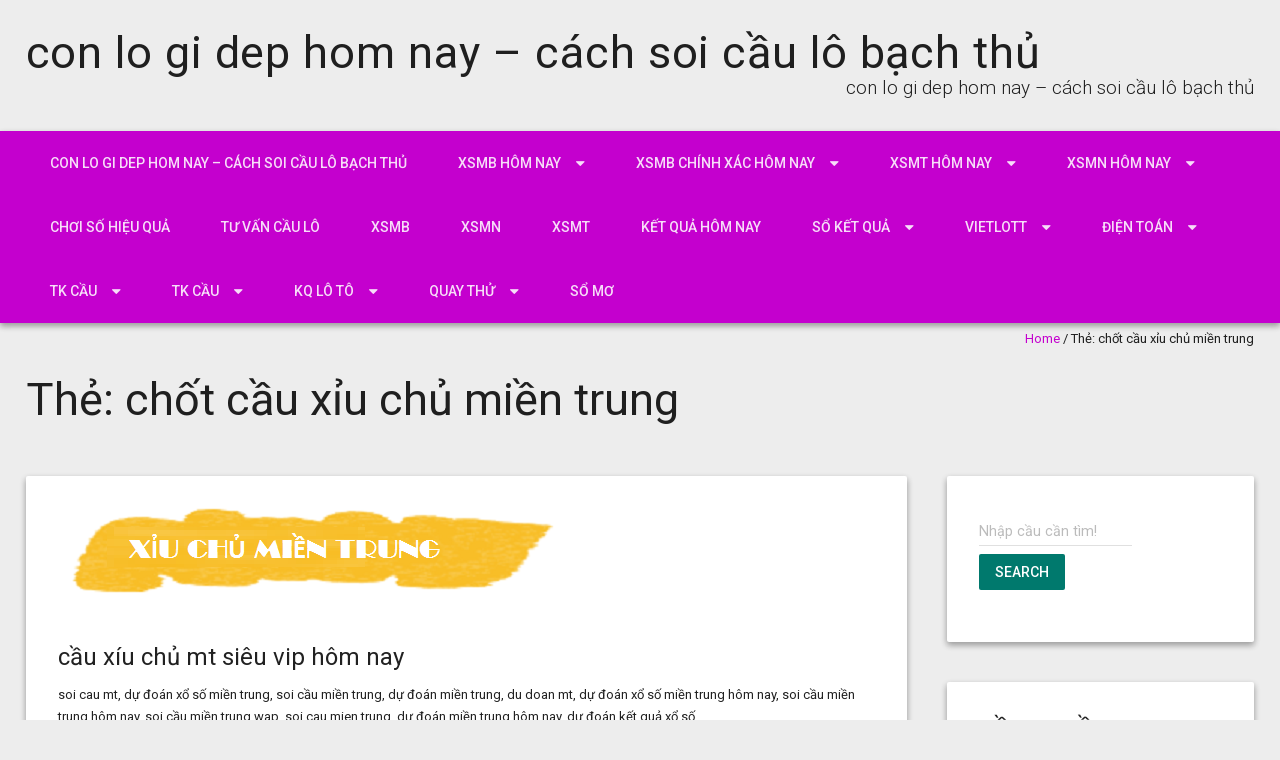

--- FILE ---
content_type: text/html; charset=utf-8
request_url: https://caulotobachthu.com/tag/chot-cau-xiu-chu-mien-trung/
body_size: 14319
content:
<!DOCTYPE html>
<!--[if lt IE 7 ]><html class="ie ie6" lang="vi"><![endif]-->
<!--[if IE 7 ]><html class="ie ie7" lang="vi"><![endif]-->
<!--[if IE 8 ]><html class="ie ie8" lang="vi"><![endif]-->
<!--[if ( gte IE 9 )|!( IE )]><!--><html lang="vi"><!--<![endif]-->
<head>
<meta charset="UTF-8" />
<meta name="viewport" content="width=device-width, initial-scale=1, maximum-scale=1" />
<meta http-equiv="X-UA-Compatible" content="IE=edge,chrome=1">
<link rel="profile" href="https://gmpg.org/xfn/11" />
<meta name='robots' content='index, follow, max-image-preview:large, max-snippet:-1, max-video-preview:-1' />

	<!-- This site is optimized with the Yoast SEO plugin v22.0 - https://yoast.com/wordpress/plugins/seo/ -->
	<title>ch&#7889;t c&#7847;u x&#7881;u ch&#7911; mi&#7873;n trung</title>
	<meta name="description" content="ch&#7889;t c&#7847;u x&#7881;u ch&#7911; mi&#7873;n trung con lo gi dep hom nay - c&aacute;ch soi c&#7847;u l&ocirc; b&#7841;ch th&#7911;" />
	<link rel="canonical" href="https://caulotobachthu.com/tag/chot-cau-xiu-chu-mien-trung/" />
	<meta property="og:locale" content="vi_VN" />
	<meta property="og:type" content="article" />
	<meta property="og:title" content="ch&#7889;t c&#7847;u x&#7881;u ch&#7911; mi&#7873;n trung" />
	<meta property="og:description" content="ch&#7889;t c&#7847;u x&#7881;u ch&#7911; mi&#7873;n trung con lo gi dep hom nay - c&aacute;ch soi c&#7847;u l&ocirc; b&#7841;ch th&#7911;" />
	<meta property="og:url" content="https://caulotobachthu.com/tag/chot-cau-xiu-chu-mien-trung/" />
	<meta property="og:site_name" content="con lo gi dep hom nay - c&aacute;ch soi c&#7847;u l&ocirc; b&#7841;ch th&#7911;" />
	<meta name="twitter:card" content="summary_large_image" />
	<script type="application/ld+json" class="yoast-schema-graph">{"@context":"https://schema.org","@graph":[{"@type":"CollectionPage","@id":"https://caulotobachthu.com/tag/chot-cau-xiu-chu-mien-trung/","url":"https://caulotobachthu.com/tag/chot-cau-xiu-chu-mien-trung/","name":"ch&#7889;t c&#7847;u x&#7881;u ch&#7911; mi&#7873;n trung","isPartOf":{"@id":"https://caulotobachthu.com/#website"},"primaryImageOfPage":{"@id":"https://caulotobachthu.com/tag/chot-cau-xiu-chu-mien-trung/#primaryimage"},"image":{"@id":"https://caulotobachthu.com/tag/chot-cau-xiu-chu-mien-trung/#primaryimage"},"thumbnailUrl":"https://caulotobachthu.com/wp-content/uploads/2025/10/XCMT.png","description":"ch&#7889;t c&#7847;u x&#7881;u ch&#7911; mi&#7873;n trung con lo gi dep hom nay - c&aacute;ch soi c&#7847;u l&ocirc; b&#7841;ch th&#7911;","breadcrumb":{"@id":"https://caulotobachthu.com/tag/chot-cau-xiu-chu-mien-trung/#breadcrumb"},"inLanguage":"vi"},{"@type":"ImageObject","inLanguage":"vi","@id":"https://caulotobachthu.com/tag/chot-cau-xiu-chu-mien-trung/#primaryimage","url":"https://caulotobachthu.com/wp-content/uploads/2025/10/XCMT.png","contentUrl":"https://caulotobachthu.com/wp-content/uploads/2025/10/XCMT.png","width":523,"height":94},{"@type":"BreadcrumbList","@id":"https://caulotobachthu.com/tag/chot-cau-xiu-chu-mien-trung/#breadcrumb","itemListElement":[{"@type":"ListItem","position":1,"name":"Home","item":"https://caulotobachthu.com/"},{"@type":"ListItem","position":2,"name":"ch&#7889;t c&#7847;u x&#7881;u ch&#7911; mi&#7873;n trung"}]},{"@type":"WebSite","@id":"https://caulotobachthu.com/#website","url":"https://caulotobachthu.com/","name":"con lo gi dep hom nay - c&aacute;ch soi c&#7847;u l&ocirc; b&#7841;ch th&#7911;","description":"con lo gi dep hom nay - c&aacute;ch soi c&#7847;u l&ocirc; b&#7841;ch th&#7911;","potentialAction":[{"@type":"SearchAction","target":{"@type":"EntryPoint","urlTemplate":"https://caulotobachthu.com/?s={search_term_string}"},"query-input":"required name=search_term_string"}],"inLanguage":"vi"}]}</script>
	<!-- / Yoast SEO plugin. -->


<link rel='dns-prefetch' href='//fonts.googleapis.com' />
<link rel="alternate" type="application/rss+xml" title="D&ograve;ng th&ocirc;ng tin con lo gi dep hom nay - c&aacute;ch soi c&#7847;u l&ocirc; b&#7841;ch th&#7911; &raquo;" href="https://caulotobachthu.com/feed/" />
<link rel="alternate" type="application/rss+xml" title="D&ograve;ng ph&#7843;n h&#7891;i con lo gi dep hom nay - c&aacute;ch soi c&#7847;u l&ocirc; b&#7841;ch th&#7911; &raquo;" href="https://caulotobachthu.com/comments/feed/" />
<link rel="alternate" type="application/rss+xml" title="D&ograve;ng th&ocirc;ng tin cho Th&#7867; con lo gi dep hom nay - c&aacute;ch soi c&#7847;u l&ocirc; b&#7841;ch th&#7911; &raquo; ch&#7889;t c&#7847;u x&#7881;u ch&#7911; mi&#7873;n trung" href="https://caulotobachthu.com/tag/chot-cau-xiu-chu-mien-trung/feed/" />
<script type="text/javascript">
/* <![CDATA[ */
window._wpemojiSettings = {"baseUrl":"https:\/\/s.w.org\/images\/core\/emoji\/14.0.0\/72x72\/","ext":".png","svgUrl":"https:\/\/s.w.org\/images\/core\/emoji\/14.0.0\/svg\/","svgExt":".svg","source":{"concatemoji":"https:\/\/caulotobachthu.com\/wp-includes\/js\/wp-emoji-release.min.js?ver=6.4.7"}};
/*! This file is auto-generated */
!function(i,n){var o,s,e;function c(e){try{var t={supportTests:e,timestamp:(new Date).valueOf()};sessionStorage.setItem(o,JSON.stringify(t))}catch(e){}}function p(e,t,n){e.clearRect(0,0,e.canvas.width,e.canvas.height),e.fillText(t,0,0);var t=new Uint32Array(e.getImageData(0,0,e.canvas.width,e.canvas.height).data),r=(e.clearRect(0,0,e.canvas.width,e.canvas.height),e.fillText(n,0,0),new Uint32Array(e.getImageData(0,0,e.canvas.width,e.canvas.height).data));return t.every(function(e,t){return e===r[t]})}function u(e,t,n){switch(t){case"flag":return n(e,"\ud83c\udff3\ufe0f\u200d\u26a7\ufe0f","\ud83c\udff3\ufe0f\u200b\u26a7\ufe0f")?!1:!n(e,"\ud83c\uddfa\ud83c\uddf3","\ud83c\uddfa\u200b\ud83c\uddf3")&&!n(e,"\ud83c\udff4\udb40\udc67\udb40\udc62\udb40\udc65\udb40\udc6e\udb40\udc67\udb40\udc7f","\ud83c\udff4\u200b\udb40\udc67\u200b\udb40\udc62\u200b\udb40\udc65\u200b\udb40\udc6e\u200b\udb40\udc67\u200b\udb40\udc7f");case"emoji":return!n(e,"\ud83e\udef1\ud83c\udffb\u200d\ud83e\udef2\ud83c\udfff","\ud83e\udef1\ud83c\udffb\u200b\ud83e\udef2\ud83c\udfff")}return!1}function f(e,t,n){var r="undefined"!=typeof WorkerGlobalScope&&self instanceof WorkerGlobalScope?new OffscreenCanvas(300,150):i.createElement("canvas"),a=r.getContext("2d",{willReadFrequently:!0}),o=(a.textBaseline="top",a.font="600 32px Arial",{});return e.forEach(function(e){o[e]=t(a,e,n)}),o}function t(e){var t=i.createElement("script");t.src=e,t.defer=!0,i.head.appendChild(t)}"undefined"!=typeof Promise&&(o="wpEmojiSettingsSupports",s=["flag","emoji"],n.supports={everything:!0,everythingExceptFlag:!0},e=new Promise(function(e){i.addEventListener("DOMContentLoaded",e,{once:!0})}),new Promise(function(t){var n=function(){try{var e=JSON.parse(sessionStorage.getItem(o));if("object"==typeof e&&"number"==typeof e.timestamp&&(new Date).valueOf()<e.timestamp+604800&&"object"==typeof e.supportTests)return e.supportTests}catch(e){}return null}();if(!n){if("undefined"!=typeof Worker&&"undefined"!=typeof OffscreenCanvas&&"undefined"!=typeof URL&&URL.createObjectURL&&"undefined"!=typeof Blob)try{var e="postMessage("+f.toString()+"("+[JSON.stringify(s),u.toString(),p.toString()].join(",")+"));",r=new Blob([e],{type:"text/javascript"}),a=new Worker(URL.createObjectURL(r),{name:"wpTestEmojiSupports"});return void(a.onmessage=function(e){c(n=e.data),a.terminate(),t(n)})}catch(e){}c(n=f(s,u,p))}t(n)}).then(function(e){for(var t in e)n.supports[t]=e[t],n.supports.everything=n.supports.everything&&n.supports[t],"flag"!==t&&(n.supports.everythingExceptFlag=n.supports.everythingExceptFlag&&n.supports[t]);n.supports.everythingExceptFlag=n.supports.everythingExceptFlag&&!n.supports.flag,n.DOMReady=!1,n.readyCallback=function(){n.DOMReady=!0}}).then(function(){return e}).then(function(){var e;n.supports.everything||(n.readyCallback(),(e=n.source||{}).concatemoji?t(e.concatemoji):e.wpemoji&&e.twemoji&&(t(e.twemoji),t(e.wpemoji)))}))}((window,document),window._wpemojiSettings);
/* ]]> */
</script>
<style id='wp-emoji-styles-inline-css' type='text/css'>

	img.wp-smiley, img.emoji {
		display: inline !important;
		border: none !important;
		box-shadow: none !important;
		height: 1em !important;
		width: 1em !important;
		margin: 0 0.07em !important;
		vertical-align: -0.1em !important;
		background: none !important;
		padding: 0 !important;
	}
</style>
<link rel='stylesheet' id='wp-block-library-css' href='https://caulotobachthu.com/wp-includes/css/dist/block-library/style.min.css?ver=6.4.7' type='text/css' media='all' />
<style id='classic-theme-styles-inline-css' type='text/css'>
/*! This file is auto-generated */
.wp-block-button__link{color:#fff;background-color:#32373c;border-radius:9999px;box-shadow:none;text-decoration:none;padding:calc(.667em + 2px) calc(1.333em + 2px);font-size:1.125em}.wp-block-file__button{background:#32373c;color:#fff;text-decoration:none}
</style>
<style id='global-styles-inline-css' type='text/css'>
body{--wp--preset--color--black: #000000;--wp--preset--color--cyan-bluish-gray: #abb8c3;--wp--preset--color--white: #ffffff;--wp--preset--color--pale-pink: #f78da7;--wp--preset--color--vivid-red: #cf2e2e;--wp--preset--color--luminous-vivid-orange: #ff6900;--wp--preset--color--luminous-vivid-amber: #fcb900;--wp--preset--color--light-green-cyan: #7bdcb5;--wp--preset--color--vivid-green-cyan: #00d084;--wp--preset--color--pale-cyan-blue: #8ed1fc;--wp--preset--color--vivid-cyan-blue: #0693e3;--wp--preset--color--vivid-purple: #9b51e0;--wp--preset--gradient--vivid-cyan-blue-to-vivid-purple: linear-gradient(135deg,rgba(6,147,227,1) 0%,rgb(155,81,224) 100%);--wp--preset--gradient--light-green-cyan-to-vivid-green-cyan: linear-gradient(135deg,rgb(122,220,180) 0%,rgb(0,208,130) 100%);--wp--preset--gradient--luminous-vivid-amber-to-luminous-vivid-orange: linear-gradient(135deg,rgba(252,185,0,1) 0%,rgba(255,105,0,1) 100%);--wp--preset--gradient--luminous-vivid-orange-to-vivid-red: linear-gradient(135deg,rgba(255,105,0,1) 0%,rgb(207,46,46) 100%);--wp--preset--gradient--very-light-gray-to-cyan-bluish-gray: linear-gradient(135deg,rgb(238,238,238) 0%,rgb(169,184,195) 100%);--wp--preset--gradient--cool-to-warm-spectrum: linear-gradient(135deg,rgb(74,234,220) 0%,rgb(151,120,209) 20%,rgb(207,42,186) 40%,rgb(238,44,130) 60%,rgb(251,105,98) 80%,rgb(254,248,76) 100%);--wp--preset--gradient--blush-light-purple: linear-gradient(135deg,rgb(255,206,236) 0%,rgb(152,150,240) 100%);--wp--preset--gradient--blush-bordeaux: linear-gradient(135deg,rgb(254,205,165) 0%,rgb(254,45,45) 50%,rgb(107,0,62) 100%);--wp--preset--gradient--luminous-dusk: linear-gradient(135deg,rgb(255,203,112) 0%,rgb(199,81,192) 50%,rgb(65,88,208) 100%);--wp--preset--gradient--pale-ocean: linear-gradient(135deg,rgb(255,245,203) 0%,rgb(182,227,212) 50%,rgb(51,167,181) 100%);--wp--preset--gradient--electric-grass: linear-gradient(135deg,rgb(202,248,128) 0%,rgb(113,206,126) 100%);--wp--preset--gradient--midnight: linear-gradient(135deg,rgb(2,3,129) 0%,rgb(40,116,252) 100%);--wp--preset--font-size--small: 13px;--wp--preset--font-size--medium: 20px;--wp--preset--font-size--large: 36px;--wp--preset--font-size--x-large: 42px;--wp--preset--spacing--20: 0.44rem;--wp--preset--spacing--30: 0.67rem;--wp--preset--spacing--40: 1rem;--wp--preset--spacing--50: 1.5rem;--wp--preset--spacing--60: 2.25rem;--wp--preset--spacing--70: 3.38rem;--wp--preset--spacing--80: 5.06rem;--wp--preset--shadow--natural: 6px 6px 9px rgba(0, 0, 0, 0.2);--wp--preset--shadow--deep: 12px 12px 50px rgba(0, 0, 0, 0.4);--wp--preset--shadow--sharp: 6px 6px 0px rgba(0, 0, 0, 0.2);--wp--preset--shadow--outlined: 6px 6px 0px -3px rgba(255, 255, 255, 1), 6px 6px rgba(0, 0, 0, 1);--wp--preset--shadow--crisp: 6px 6px 0px rgba(0, 0, 0, 1);}:where(.is-layout-flex){gap: 0.5em;}:where(.is-layout-grid){gap: 0.5em;}body .is-layout-flow > .alignleft{float: left;margin-inline-start: 0;margin-inline-end: 2em;}body .is-layout-flow > .alignright{float: right;margin-inline-start: 2em;margin-inline-end: 0;}body .is-layout-flow > .aligncenter{margin-left: auto !important;margin-right: auto !important;}body .is-layout-constrained > .alignleft{float: left;margin-inline-start: 0;margin-inline-end: 2em;}body .is-layout-constrained > .alignright{float: right;margin-inline-start: 2em;margin-inline-end: 0;}body .is-layout-constrained > .aligncenter{margin-left: auto !important;margin-right: auto !important;}body .is-layout-constrained > :where(:not(.alignleft):not(.alignright):not(.alignfull)){max-width: var(--wp--style--global--content-size);margin-left: auto !important;margin-right: auto !important;}body .is-layout-constrained > .alignwide{max-width: var(--wp--style--global--wide-size);}body .is-layout-flex{display: flex;}body .is-layout-flex{flex-wrap: wrap;align-items: center;}body .is-layout-flex > *{margin: 0;}body .is-layout-grid{display: grid;}body .is-layout-grid > *{margin: 0;}:where(.wp-block-columns.is-layout-flex){gap: 2em;}:where(.wp-block-columns.is-layout-grid){gap: 2em;}:where(.wp-block-post-template.is-layout-flex){gap: 1.25em;}:where(.wp-block-post-template.is-layout-grid){gap: 1.25em;}.has-black-color{color: var(--wp--preset--color--black) !important;}.has-cyan-bluish-gray-color{color: var(--wp--preset--color--cyan-bluish-gray) !important;}.has-white-color{color: var(--wp--preset--color--white) !important;}.has-pale-pink-color{color: var(--wp--preset--color--pale-pink) !important;}.has-vivid-red-color{color: var(--wp--preset--color--vivid-red) !important;}.has-luminous-vivid-orange-color{color: var(--wp--preset--color--luminous-vivid-orange) !important;}.has-luminous-vivid-amber-color{color: var(--wp--preset--color--luminous-vivid-amber) !important;}.has-light-green-cyan-color{color: var(--wp--preset--color--light-green-cyan) !important;}.has-vivid-green-cyan-color{color: var(--wp--preset--color--vivid-green-cyan) !important;}.has-pale-cyan-blue-color{color: var(--wp--preset--color--pale-cyan-blue) !important;}.has-vivid-cyan-blue-color{color: var(--wp--preset--color--vivid-cyan-blue) !important;}.has-vivid-purple-color{color: var(--wp--preset--color--vivid-purple) !important;}.has-black-background-color{background-color: var(--wp--preset--color--black) !important;}.has-cyan-bluish-gray-background-color{background-color: var(--wp--preset--color--cyan-bluish-gray) !important;}.has-white-background-color{background-color: var(--wp--preset--color--white) !important;}.has-pale-pink-background-color{background-color: var(--wp--preset--color--pale-pink) !important;}.has-vivid-red-background-color{background-color: var(--wp--preset--color--vivid-red) !important;}.has-luminous-vivid-orange-background-color{background-color: var(--wp--preset--color--luminous-vivid-orange) !important;}.has-luminous-vivid-amber-background-color{background-color: var(--wp--preset--color--luminous-vivid-amber) !important;}.has-light-green-cyan-background-color{background-color: var(--wp--preset--color--light-green-cyan) !important;}.has-vivid-green-cyan-background-color{background-color: var(--wp--preset--color--vivid-green-cyan) !important;}.has-pale-cyan-blue-background-color{background-color: var(--wp--preset--color--pale-cyan-blue) !important;}.has-vivid-cyan-blue-background-color{background-color: var(--wp--preset--color--vivid-cyan-blue) !important;}.has-vivid-purple-background-color{background-color: var(--wp--preset--color--vivid-purple) !important;}.has-black-border-color{border-color: var(--wp--preset--color--black) !important;}.has-cyan-bluish-gray-border-color{border-color: var(--wp--preset--color--cyan-bluish-gray) !important;}.has-white-border-color{border-color: var(--wp--preset--color--white) !important;}.has-pale-pink-border-color{border-color: var(--wp--preset--color--pale-pink) !important;}.has-vivid-red-border-color{border-color: var(--wp--preset--color--vivid-red) !important;}.has-luminous-vivid-orange-border-color{border-color: var(--wp--preset--color--luminous-vivid-orange) !important;}.has-luminous-vivid-amber-border-color{border-color: var(--wp--preset--color--luminous-vivid-amber) !important;}.has-light-green-cyan-border-color{border-color: var(--wp--preset--color--light-green-cyan) !important;}.has-vivid-green-cyan-border-color{border-color: var(--wp--preset--color--vivid-green-cyan) !important;}.has-pale-cyan-blue-border-color{border-color: var(--wp--preset--color--pale-cyan-blue) !important;}.has-vivid-cyan-blue-border-color{border-color: var(--wp--preset--color--vivid-cyan-blue) !important;}.has-vivid-purple-border-color{border-color: var(--wp--preset--color--vivid-purple) !important;}.has-vivid-cyan-blue-to-vivid-purple-gradient-background{background: var(--wp--preset--gradient--vivid-cyan-blue-to-vivid-purple) !important;}.has-light-green-cyan-to-vivid-green-cyan-gradient-background{background: var(--wp--preset--gradient--light-green-cyan-to-vivid-green-cyan) !important;}.has-luminous-vivid-amber-to-luminous-vivid-orange-gradient-background{background: var(--wp--preset--gradient--luminous-vivid-amber-to-luminous-vivid-orange) !important;}.has-luminous-vivid-orange-to-vivid-red-gradient-background{background: var(--wp--preset--gradient--luminous-vivid-orange-to-vivid-red) !important;}.has-very-light-gray-to-cyan-bluish-gray-gradient-background{background: var(--wp--preset--gradient--very-light-gray-to-cyan-bluish-gray) !important;}.has-cool-to-warm-spectrum-gradient-background{background: var(--wp--preset--gradient--cool-to-warm-spectrum) !important;}.has-blush-light-purple-gradient-background{background: var(--wp--preset--gradient--blush-light-purple) !important;}.has-blush-bordeaux-gradient-background{background: var(--wp--preset--gradient--blush-bordeaux) !important;}.has-luminous-dusk-gradient-background{background: var(--wp--preset--gradient--luminous-dusk) !important;}.has-pale-ocean-gradient-background{background: var(--wp--preset--gradient--pale-ocean) !important;}.has-electric-grass-gradient-background{background: var(--wp--preset--gradient--electric-grass) !important;}.has-midnight-gradient-background{background: var(--wp--preset--gradient--midnight) !important;}.has-small-font-size{font-size: var(--wp--preset--font-size--small) !important;}.has-medium-font-size{font-size: var(--wp--preset--font-size--medium) !important;}.has-large-font-size{font-size: var(--wp--preset--font-size--large) !important;}.has-x-large-font-size{font-size: var(--wp--preset--font-size--x-large) !important;}
.wp-block-navigation a:where(:not(.wp-element-button)){color: inherit;}
:where(.wp-block-post-template.is-layout-flex){gap: 1.25em;}:where(.wp-block-post-template.is-layout-grid){gap: 1.25em;}
:where(.wp-block-columns.is-layout-flex){gap: 2em;}:where(.wp-block-columns.is-layout-grid){gap: 2em;}
.wp-block-pullquote{font-size: 1.5em;line-height: 1.6;}
</style>
<link rel='stylesheet' id='materia-css' href='https://caulotobachthu.com/wp-content/themes/materia-lite/css/materia.min.css?ver=1.0.12' type='text/css' media='all' />
<link rel='stylesheet' id='materia-style-css' href='https://caulotobachthu.com/wp-content/themes/materia-lite/style.css?ver=1.0.12' type='text/css' media='all' />
<link rel='stylesheet' id='font-awesome-css' href='https://caulotobachthu.com/wp-content/themes/materia-lite/css/font-awesome/css/font-awesome.min.css?ver=1.0.12' type='text/css' media='all' />
<link rel='stylesheet' id='materia-roboto-css' href='//fonts.googleapis.com/css?family=Roboto:300italic,400italic,500italic,700italic,300,400,500,700&#038;subset=latin,latin-ext' type='text/css' media='all' />
<script type="text/javascript" id="breeze-prefetch-js-extra">
/* <![CDATA[ */
var breeze_prefetch = {"local_url":"https:\/\/caulotobachthu.com","ignore_remote_prefetch":"1","ignore_list":["\/","\/page\/(.)","\/wp-admin\/"]};
/* ]]> */
</script>
<script type="text/javascript" src="https://caulotobachthu.com/wp-content/plugins/breeze/assets/js/js-front-end/breeze-prefetch-links.min.js?ver=2.1.6" id="breeze-prefetch-js"></script>
<script type="text/javascript" src="https://caulotobachthu.com/wp-includes/js/jquery/jquery.min.js?ver=3.7.1" id="jquery-core-js"></script>
<script type="text/javascript" src="https://caulotobachthu.com/wp-includes/js/jquery/jquery-migrate.min.js?ver=3.4.1" id="jquery-migrate-js"></script>
<script type="text/javascript" src="https://caulotobachthu.com/wp-includes/js/hoverIntent.min.js?ver=1.10.2" id="hoverIntent-js"></script>
<script type="text/javascript" src="https://caulotobachthu.com/wp-content/themes/materia-lite/js/materia.min.js?ver=1.0.12" id="materia-js"></script>
<!--[if lt IE 9]>
<script type="text/javascript" src="https://caulotobachthu.com/wp-content/themes/materia-lite/js/html5.js?ver=1.0.12" id="html5shiv-js"></script>
<![endif]-->
<link rel="https://api.w.org/" href="https://caulotobachthu.com/wp-json/" /><link rel="alternate" type="application/json" href="https://caulotobachthu.com/wp-json/wp/v2/tags/3372" /><link rel="EditURI" type="application/rsd+xml" title="RSD" href="https://caulotobachthu.com/xmlrpc.php?rsd" />
<meta name="generator" content="WordPress 6.4.7" />
<style>/* CSS added by WP Meta and Date Remover*/.entry-meta {display:none !important;}
	.home .entry-meta { display: none; }
	.entry-footer {display:none !important;}
	.home .entry-footer { display: none; }</style>
		<!-- GA Google Analytics @ https://m0n.co/ga -->
		<script async src="https://caulotobachthu.com/wp-content/uploads/breeze/google/gtag.js?id=G-76RTHJNZDK"></script>
		<script>
			window.dataLayer = window.dataLayer || [];
			function gtag(){dataLayer.push(arguments);}
			gtag('js', new Date());
			gtag('config', 'G-76RTHJNZDK');
		</script>

		<style type="text/css" id="materia-customizer">
		a,
		h1 a,
		h2 a,
		h3 a,
		h4 a,
		h5 a,
		h6 a,
		#sub-footer a,
		#sub-footer .menu a {
			color: #c400ce;
		}

		#nav-wrap,
		#icefit-mobile-menu ul li a:hover,
		.button.default,
		.page_nav .page-numbers.current {
			background-color: #c400ce;
			color: #ffffff;
		}

		#navbar .menu-item a {
			color: #ffffff;
		}

		input[type="text"]:focus,
		input[type="search"]:focus,
		input[type="password"]:focus,
		input[type="email"]:focus,
		input[type="tel"]:focus,
		input[type="url"]:focus,
		textarea:focus,
		select:focus {
			border-bottom-color: #c400ce;
		}

		a:hover,
		a:focus,
		h1 a:hover,
		h2 a:hover,
		h3 a:hover,
		h4 a:hover,
		h5 a:hover,
		h6 a:hover {
			color: #9f0a7;
		}

		.button.default:hover,
		input[type="submit"]:hover,
		button[type="submit"]:hover,
		input[type="reset"]:hover,
		input[type="button"]:hover {
			background: #9f0a7;
			color: #ffffff;
		}

		blockquote {
			background: #eedbef;
		}

	</style>
	<link rel="icon" href="https://caulotobachthu.com/wp-content/uploads/2025/09/cccc-150x150.jpg" sizes="32x32" />
<link rel="icon" href="https://caulotobachthu.com/wp-content/uploads/2025/09/cccc.jpg" sizes="192x192" />
<link rel="apple-touch-icon" href="https://caulotobachthu.com/wp-content/uploads/2025/09/cccc.jpg" />
<meta name="msapplication-TileImage" content="https://caulotobachthu.com/wp-content/uploads/2025/09/cccc.jpg" />
</head>
<body class="archive tag tag-chot-cau-xiu-chu-mien-trung tag-3372">
		<div id="main-wrap" class=''>
		<div id="header">
			<div class="container">
									<h1 class="site-title">
						<a class="site-title-link" href="https://caulotobachthu.com">con lo gi dep hom nay &#8211; c&aacute;ch soi c&#7847;u l&ocirc; b&#7841;ch th&#7911;</a>
					</h1>
										<div id="tagline">con lo gi dep hom nay &#8211; c&aacute;ch soi c&#7847;u l&ocirc; b&#7841;ch th&#7911;</div>
								</div>
		</div>
		<div id="nav-wrap">
			<span class="icefit-mobile-menu-open"><i class="fa fa-bars"></i></span>
			<div id="navbar" class="container">
		<nav class="navigation main-nav"><ul id="menu-memu" class="menu sf-menu"><li id="menu-item-16731" class="menu-item menu-item-type-post_type menu-item-object-page menu-item-home menu-item-16731"><a href="https://caulotobachthu.com/trang-chu/">con lo gi dep hom nay &ndash; c&aacute;ch soi c&#7847;u l&ocirc; b&#7841;ch th&#7911;</a></li>
<li id="menu-item-17134" class="menu-item menu-item-type-taxonomy menu-item-object-category menu-item-has-children menu-item-17134"><a href="https://caulotobachthu.com/xsmb-hom-nay/">Xsmb h&ocirc;m nay</a>
<ul class="sub-menu">
	<li id="menu-item-16696" class="menu-item menu-item-type-post_type menu-item-object-page menu-item-16696"><a href="https://caulotobachthu.com/cau-ba-cang-vip-mb-sieu-chuan-hom-nay/">c&#7847;u ba c&agrave;ng v&iacute;p mb si&ecirc;u vip h&ocirc;m nay</a></li>
	<li id="menu-item-16697" class="menu-item menu-item-type-post_type menu-item-object-page menu-item-16697"><a href="https://caulotobachthu.com/cau-bach-thu-de-mb-sieu-chuan-hom-nay/">c&#7847;u b&#7841;ch th&#7911; &#273;&#7873; mb si&ecirc;u vip h&ocirc;m nay</a></li>
	<li id="menu-item-16698" class="menu-item menu-item-type-post_type menu-item-object-page menu-item-16698"><a href="https://caulotobachthu.com/cau-bach-thu-lo-kep-mb-sieu-chuan-hom-nay/">c&#7847;u b&#7841;ch th&#7911; l&ocirc; k&eacute;p mb si&ecirc;u vip h&ocirc;m nay</a></li>
	<li id="menu-item-16699" class="menu-item menu-item-type-post_type menu-item-object-page menu-item-16699"><a href="https://caulotobachthu.com/cau-bach-thu-lo-mb-sieu-chuan-hom-nay/">c&#7847;u b&#7841;ch th&#7911; l&ocirc; mb si&ecirc;u vip h&ocirc;m nay</a></li>
	<li id="menu-item-17056" class="menu-item menu-item-type-post_type menu-item-object-page menu-item-17056"><a href="https://caulotobachthu.com/cau-bach-thu-lo-2-nhay-mb-sieu-vip-hom-nay/">c&#7847;u b&#7841;ch th&#7911; l&ocirc; 2 nh&aacute;y mb si&ecirc;u vip h&ocirc;m nay</a></li>
	<li id="menu-item-16702" class="menu-item menu-item-type-post_type menu-item-object-page menu-item-16702"><a href="https://caulotobachthu.com/cau-cap-3-cang-vip-mb-sieu-chuan-hom-nay/">c&#7847;u c&#7863;p 3 c&agrave;ng v&iacute;p mb si&ecirc;u vip h&ocirc;m nay</a></li>
	<li id="menu-item-16705" class="menu-item menu-item-type-post_type menu-item-object-page menu-item-16705"><a href="https://caulotobachthu.com/cau-dan-de-4-con-mb-sieu-chuan-hom-nay/">c&#7847;u d&agrave;n &#273;&#7873; 4 con mb si&ecirc;u vip h&ocirc;m nay</a></li>
	<li id="menu-item-17059" class="menu-item menu-item-type-post_type menu-item-object-page menu-item-17059"><a href="https://caulotobachthu.com/cau-dan-de-6-con-mb-sieu-vip-hom-nay/">c&#7847;u d&agrave;n &#273;&#7873; 6 con mb si&ecirc;u vip h&ocirc;m nay</a></li>
	<li id="menu-item-17058" class="menu-item menu-item-type-post_type menu-item-object-page menu-item-17058"><a href="https://caulotobachthu.com/cau-dan-de-8-con-mb-sieu-vip-hom-nay/">c&#7847;u d&agrave;n &#273;&#7873; 8 con mb si&ecirc;u vip h&ocirc;m nay</a></li>
	<li id="menu-item-17057" class="menu-item menu-item-type-post_type menu-item-object-page menu-item-17057"><a href="https://caulotobachthu.com/cau-dan-de-10-con-mb-sieu-vip-hom-nay/">c&#7847;u d&agrave;n &#273;&#7873; 10 con mb si&ecirc;u vip h&ocirc;m nay</a></li>
	<li id="menu-item-16706" class="menu-item menu-item-type-post_type menu-item-object-page menu-item-16706"><a href="https://caulotobachthu.com/cau-dan-de-dau-duoi-mb-sieu-chuan-hom-nay/">c&#7847;u d&agrave;n &#273;&#7873; &#273;&#7847;u &#273;u&ocirc;i mb si&ecirc;u vip h&ocirc;m nay</a></li>
	<li id="menu-item-16707" class="menu-item menu-item-type-post_type menu-item-object-page menu-item-16707"><a href="https://caulotobachthu.com/cau-dan-lo-10-con-mb-sieu-chuan-hom-nay/">c&#7847;u d&agrave;n l&ocirc; 10 con mb si&ecirc;u vip h&ocirc;m nay</a></li>
	<li id="menu-item-16708" class="menu-item menu-item-type-post_type menu-item-object-page menu-item-16708"><a href="https://caulotobachthu.com/cau-dan-lo-4-con-mb-sieu-chuan-hom-nay/">c&#7847;u d&agrave;n l&ocirc; 4 con mb si&ecirc;u vip h&ocirc;m nay</a></li>
</ul>
</li>
<li id="menu-item-17133" class="menu-item menu-item-type-taxonomy menu-item-object-category menu-item-has-children menu-item-17133"><a href="https://caulotobachthu.com/xsmb-chinh-xac-hom-nay/">Xsmb ch&iacute;nh x&aacute;c h&ocirc;m nay</a>
<ul class="sub-menu">
	<li id="menu-item-16709" class="menu-item menu-item-type-post_type menu-item-object-page menu-item-16709"><a href="https://caulotobachthu.com/cau-dan-lo-6-con-mb-sieu-chuan-hom-nay/">c&#7847;u d&agrave;n l&ocirc; 6 con mb si&ecirc;u vip h&ocirc;m nay</a></li>
	<li id="menu-item-16710" class="menu-item menu-item-type-post_type menu-item-object-page menu-item-16710"><a href="https://caulotobachthu.com/cau-dan-lo-8-con-mb-sieu-chuan-hom-nay/">c&#7847;u d&agrave;n l&ocirc; 8 con mb si&ecirc;u vip h&ocirc;m nay</a></li>
	<li id="menu-item-16717" class="menu-item menu-item-type-post_type menu-item-object-page menu-item-16717"><a href="https://caulotobachthu.com/cau-lo-xien-2-mb-sieu-chuan-hom-nay/">c&#7847;u l&ocirc; xi&ecirc;n 2 mb si&ecirc;u vip h&ocirc;m nay</a></li>
	<li id="menu-item-16718" class="menu-item menu-item-type-post_type menu-item-object-page menu-item-16718"><a href="https://caulotobachthu.com/cau-lo-xien-3-mb-sieu-chuan-hom-nay/">c&#7847;u l&ocirc; xi&ecirc;n 3 mb si&ecirc;u vip h&ocirc;m nay</a></li>
	<li id="menu-item-16719" class="menu-item menu-item-type-post_type menu-item-object-page menu-item-16719"><a href="https://caulotobachthu.com/cau-lo-xien-4-mb-sieu-chuan-hom-nay/">c&#7847;u l&ocirc; xi&ecirc;n 4 mb si&ecirc;u vip h&ocirc;m nay</a></li>
	<li id="menu-item-16724" class="menu-item menu-item-type-post_type menu-item-object-page menu-item-16724"><a href="https://caulotobachthu.com/cau-song-thu-de-mb-sieu-chuan-hom-nay/">c&#7847;u song th&#7911; &#273;&#7873; mb si&ecirc;u vip h&ocirc;m nay</a></li>
	<li id="menu-item-16725" class="menu-item menu-item-type-post_type menu-item-object-page menu-item-16725"><a href="https://caulotobachthu.com/cau-song-thu-lo-kep-mb-sieu-chuan-hom-nay/">c&#7847;u song th&#7911; l&ocirc; k&eacute;p mb si&ecirc;u vip h&ocirc;m nay</a></li>
	<li id="menu-item-16726" class="menu-item menu-item-type-post_type menu-item-object-page menu-item-16726"><a href="https://caulotobachthu.com/cau-song-thu-lo-mb-sieu-chuan-hom-nay/">c&#7847;u song th&#7911; l&ocirc; mb si&ecirc;u vip h&ocirc;m nay</a></li>
</ul>
</li>
<li id="menu-item-17136" class="menu-item menu-item-type-taxonomy menu-item-object-category menu-item-has-children menu-item-17136"><a href="https://caulotobachthu.com/xsmt-hom-nay/">Xsmt h&ocirc;m nay</a>
<ul class="sub-menu">
	<li id="menu-item-16701" class="menu-item menu-item-type-post_type menu-item-object-page menu-item-16701"><a href="https://caulotobachthu.com/cau-bao-lo-mt-sieu-chuan-hom-nay/">c&#7847;u bao l&ocirc; mt si&ecirc;u vip h&ocirc;m nay</a></li>
	<li id="menu-item-16704" class="menu-item menu-item-type-post_type menu-item-object-page menu-item-16704"><a href="https://caulotobachthu.com/cau-cap-xiu-chu-mt-sieu-chuan-hom-nay/">c&#7847;u c&#7863;p x&iacute;u ch&#7911; mt si&ecirc;u vip h&ocirc;m nay</a></li>
	<li id="menu-item-16712" class="menu-item menu-item-type-post_type menu-item-object-page menu-item-16712"><a href="https://caulotobachthu.com/cau-dac-biet-mt-sieu-chuan-hom-nay/">c&#7847;u &#273;&#7863;c bi&#7879;t mt si&ecirc;u vip h&ocirc;m nay</a></li>
	<li id="menu-item-16714" class="menu-item menu-item-type-post_type menu-item-object-page menu-item-16714"><a href="https://caulotobachthu.com/cau-giai-tam-mt-sieu-chuan-hom-nay/">c&#7847;u gi&#7843;i t&aacute;m mt si&ecirc;u vip h&ocirc;m nay</a></li>
	<li id="menu-item-16715" class="menu-item menu-item-type-post_type menu-item-object-page menu-item-16715"><a href="https://caulotobachthu.com/cau-lo-3-mt-sieu-chuan-hom-nay/">c&#7847;u l&ocirc; 3 s&#7889; mt si&ecirc;u vip h&ocirc;m nay</a></li>
	<li id="menu-item-16721" class="menu-item menu-item-type-post_type menu-item-object-page menu-item-16721"><a href="https://caulotobachthu.com/cau-dau-duoi-giai-8-mt-sieu-chuan-hom-nay/">c&#7847;u s&#7899; &#273;&#7847;u &#273;u&ocirc;i gi&#7843;i 8 mt si&ecirc;u vip h&ocirc;m nay</a></li>
	<li id="menu-item-16723" class="menu-item menu-item-type-post_type menu-item-object-page menu-item-16723"><a href="https://caulotobachthu.com/cau-dau-duoi-giai-dac-biet-mt-sieu-chuan-hom-nay/">c&#7847;u s&#7899; &#273;&#7847;u &#273;u&ocirc;i gi&#7843;i &#273;&#7863;c bi&#7879;t mt si&ecirc;u vip h&ocirc;m nay</a></li>
	<li id="menu-item-16728" class="menu-item menu-item-type-post_type menu-item-object-page menu-item-16728"><a href="https://caulotobachthu.com/cau-song-thu-lo-mt-sieu-chuan-hom-nay/">c&#7847;u song th&#7911; l&ocirc; mt si&ecirc;u vip h&ocirc;m nay</a></li>
	<li id="menu-item-16730" class="menu-item menu-item-type-post_type menu-item-object-page menu-item-16730"><a href="https://caulotobachthu.com/cau-xiu-chu-mt-sieu-chuan-hom-nay/">c&#7847;u x&iacute;u ch&#7911; mt si&ecirc;u vip h&ocirc;m nay</a></li>
</ul>
</li>
<li id="menu-item-17135" class="menu-item menu-item-type-taxonomy menu-item-object-category menu-item-has-children menu-item-17135"><a href="https://caulotobachthu.com/xsmn-hom-nay/">Xsmn h&ocirc;m nay</a>
<ul class="sub-menu">
	<li id="menu-item-16700" class="menu-item menu-item-type-post_type menu-item-object-page menu-item-16700"><a href="https://caulotobachthu.com/cau-bao-lo-mn-sieu-chuan-hom-nay/">c&#7847;u bao l&ocirc; mn si&ecirc;u vip h&ocirc;m nay</a></li>
	<li id="menu-item-16716" class="menu-item menu-item-type-post_type menu-item-object-page menu-item-16716"><a href="https://caulotobachthu.com/cau-lo-3-so-mn-sieu-chuan-hom-nay/">c&#7847;u l&ocirc; 3 s&#7889; mn si&ecirc;u vip h&ocirc;m nay</a></li>
	<li id="menu-item-16703" class="menu-item menu-item-type-post_type menu-item-object-page menu-item-16703"><a href="https://caulotobachthu.com/cau-cap-xiu-chu-mn-sieu-chuan-hom-nay/">c&#7847;u c&#7863;p x&iacute;u ch&#7911; mn si&ecirc;u vip h&ocirc;m nay</a></li>
	<li id="menu-item-16711" class="menu-item menu-item-type-post_type menu-item-object-page menu-item-16711"><a href="https://caulotobachthu.com/cau-dac-biet-mn-sieu-chuan-hom-nay/">c&#7847;u &#273;&#7863;c bi&#7879;t mn si&ecirc;u vip h&ocirc;m nay</a></li>
	<li id="menu-item-16713" class="menu-item menu-item-type-post_type menu-item-object-page menu-item-16713"><a href="https://caulotobachthu.com/cau-giai-tam-mn-sieu-chuan-hom-nay/">c&#7847;u gi&#7843;i t&aacute;m mn si&ecirc;u vip h&ocirc;m nay</a></li>
	<li id="menu-item-16720" class="menu-item menu-item-type-post_type menu-item-object-page menu-item-16720"><a href="https://caulotobachthu.com/cau-dau-duoi-giai-8-mn-sieu-chuan-hom-nay/">c&#7847;u s&#7899; &#273;&#7847;u &#273;u&ocirc;i gi&#7843;i 8 mn si&ecirc;u vip h&ocirc;m nay</a></li>
	<li id="menu-item-16722" class="menu-item menu-item-type-post_type menu-item-object-page menu-item-16722"><a href="https://caulotobachthu.com/cau-dau-duoi-giai-dac-biet-mn-sieu-chuan-hom-nay/">c&#7847;u s&#7899; &#273;&#7847;u &#273;u&ocirc;i gi&#7843;i &#273;&#7863;c bi&#7879;t mn si&ecirc;u vip h&ocirc;m nay</a></li>
	<li id="menu-item-16727" class="menu-item menu-item-type-post_type menu-item-object-page menu-item-16727"><a href="https://caulotobachthu.com/cau-song-thu-lo-mn-sieu-chuan-hom-nay/">c&#7847;u song th&#7911; l&ocirc; mn si&ecirc;u vip h&ocirc;m nay</a></li>
	<li id="menu-item-16729" class="menu-item menu-item-type-post_type menu-item-object-page menu-item-16729"><a href="https://caulotobachthu.com/cau-xiu-chu-mn-sieu-chuan-hom-nay/">c&#7847;u x&iacute;u ch&#7911; mn si&ecirc;u vip h&ocirc;m nay</a></li>
</ul>
</li>
<li id="menu-item-17131" class="menu-item menu-item-type-taxonomy menu-item-object-category menu-item-17131"><a href="https://caulotobachthu.com/choi-so-hieu-qua/">Ch&#417;i s&#7889; hi&#7879;u qu&#7843;</a></li>
<li id="menu-item-17132" class="menu-item menu-item-type-taxonomy menu-item-object-category menu-item-17132"><a href="https://caulotobachthu.com/tu-van-cau-lo/">T&#432; v&#7845;n c&#7847;u l&ocirc;</a></li>
<li id="menu-item-17739" class="menu-item menu-item-type-post_type menu-item-object-post menu-item-17739"><a href="https://caulotobachthu.com/xsmb-phuong-phap-soi-cau-truc-tiep/">XSMB</a></li>
<li id="menu-item-17740" class="menu-item menu-item-type-post_type menu-item-object-post menu-item-17740"><a href="https://caulotobachthu.com/xsmn-phuong-phap-soi-cau-truc-tiep/">XSMN</a></li>
<li id="menu-item-17741" class="menu-item menu-item-type-post_type menu-item-object-post menu-item-17741"><a href="https://caulotobachthu.com/xsmt-phuong-phap-soi-cau-truc-tiep/">XSMT</a></li>
<li id="menu-item-17742" class="menu-item menu-item-type-post_type menu-item-object-post menu-item-17742"><a href="https://caulotobachthu.com/ket-qua-hom-nay-phuong-phap-soi-cau-truc-tiep/">K&#7871;t qu&#7843; h&ocirc;m nay</a></li>
<li id="menu-item-17743" class="menu-item menu-item-type-post_type menu-item-object-post menu-item-has-children menu-item-17743"><a href="https://caulotobachthu.com/so-ket-qua-xsmb-phuong-phap-soi-cau-truc-tiep/">S&#7893; k&#7871;t qu&#7843;</a>
<ul class="sub-menu">
	<li id="menu-item-17744" class="menu-item menu-item-type-post_type menu-item-object-post menu-item-17744"><a href="https://caulotobachthu.com/so-ket-qua-xsmb-phuong-phap-soi-cau-truc-tiep/">S&#7893; k&#7871;t qu&#7843; XSMB</a></li>
	<li id="menu-item-17745" class="menu-item menu-item-type-post_type menu-item-object-post menu-item-17745"><a href="https://caulotobachthu.com/so-ket-qua-xsmn-phuong-phap-soi-cau-truc-tiep/">S&#7893; k&#7871;t qu&#7843; XSMN</a></li>
	<li id="menu-item-17746" class="menu-item menu-item-type-post_type menu-item-object-post menu-item-17746"><a href="https://caulotobachthu.com/so-ket-qua-xsmt-phuong-phap-soi-cau-truc-tiep/">S&#7893; k&#7871;t qu&#7843; XSMT</a></li>
</ul>
</li>
<li id="menu-item-17747" class="menu-item menu-item-type-post_type menu-item-object-post menu-item-has-children menu-item-17747"><a href="https://caulotobachthu.com/xo-so-vietlott-phuong-phap-soi-cau-truc-tiep/">Vietlott</a>
<ul class="sub-menu">
	<li id="menu-item-17748" class="menu-item menu-item-type-post_type menu-item-object-post menu-item-17748"><a href="https://caulotobachthu.com/xo-so-vietlott-phuong-phap-soi-cau-truc-tiep/">X&#7893; s&#7889; Vietlott</a></li>
	<li id="menu-item-17749" class="menu-item menu-item-type-post_type menu-item-object-post menu-item-17749"><a href="https://caulotobachthu.com/xo-so-mega-6-45-phuong-phap-soi-cau-truc-tiep/">X&#7893; s&#7889; Mega 6/45</a></li>
	<li id="menu-item-17750" class="menu-item menu-item-type-post_type menu-item-object-post menu-item-17750"><a href="https://caulotobachthu.com/xo-so-power-6-55-phuong-phap-soi-cau-truc-tiep/">X&#7893; s&#7889; Power 6/55</a></li>
	<li id="menu-item-17751" class="menu-item menu-item-type-post_type menu-item-object-post menu-item-17751"><a href="https://caulotobachthu.com/xo-so-max-3d-phuong-phap-soi-cau-truc-tiep/">Max 3D</a></li>
	<li id="menu-item-17752" class="menu-item menu-item-type-post_type menu-item-object-post menu-item-17752"><a href="https://caulotobachthu.com/xo-so-max-4d-phuong-phap-soi-cau-truc-tiep/">Max 4D</a></li>
	<li id="menu-item-17753" class="menu-item menu-item-type-post_type menu-item-object-post menu-item-17753"><a href="https://caulotobachthu.com/thong-ke-xs-mega-6-45-phuong-phap-soi-cau-truc-tiep/">Th&#7889;ng k&ecirc;</a></li>
</ul>
</li>
<li id="menu-item-17754" class="menu-item menu-item-type-post_type menu-item-object-post menu-item-has-children menu-item-17754"><a href="https://caulotobachthu.com/xo-so-6x36-truc-tiep-phuong-phap-soi-cau-truc-tiep/">&#272;i&#7879;n to&aacute;n</a>
<ul class="sub-menu">
	<li id="menu-item-17755" class="menu-item menu-item-type-post_type menu-item-object-post menu-item-17755"><a href="https://caulotobachthu.com/xo-so-6x36-truc-tiep-phuong-phap-soi-cau-truc-tiep/">X&#7893; s&#7889; &#273;i&#7879;n to&aacute;n 6&#215;36</a></li>
	<li id="menu-item-17756" class="menu-item menu-item-type-post_type menu-item-object-post menu-item-17756"><a href="https://caulotobachthu.com/xo-so-123-truc-tiep-phuong-phap-soi-cau-truc-tiep/">X&#7893; s&#7889; &#273;i&#7879;n to&aacute;n 123</a></li>
	<li id="menu-item-17757" class="menu-item menu-item-type-post_type menu-item-object-post menu-item-17757"><a href="https://caulotobachthu.com/xo-so-than-tai-phuong-phap-soi-cau-truc-tiep/">X&#7893; s&#7889; th&#7847;n t&agrave;i</a></li>
</ul>
</li>
<li id="menu-item-17779" class="menu-item menu-item-type-post_type menu-item-object-post menu-item-has-children menu-item-17779"><a href="https://caulotobachthu.com/cau-bach-thu-mb-phuong-phap-soi-cau-truc-tiep/">TK C&#7847;u</a>
<ul class="sub-menu">
	<li id="menu-item-17780" class="menu-item menu-item-type-post_type menu-item-object-post menu-item-17780"><a href="https://caulotobachthu.com/cau-bach-thu-mb-phuong-phap-soi-cau-truc-tiep/">C&#7847;u b&#7841;ch th&#7911; (MB)</a></li>
	<li id="menu-item-17781" class="menu-item menu-item-type-post_type menu-item-object-post menu-item-17781"><a href="https://caulotobachthu.com/cau-lat-lien-tuc-mb-phuong-phap-soi-cau-truc-tiep/">C&#7847;u l&#7853;t li&ecirc;n t&#7909;c (MB)</a></li>
	<li id="menu-item-17782" class="menu-item menu-item-type-post_type menu-item-object-post menu-item-17782"><a href="https://caulotobachthu.com/cau-ve-ca-cap-mb-phuong-phap-soi-cau-truc-tiep/">C&#7847;u v&#7873; c&#7843; c&#7863;p (MB)</a></li>
	<li id="menu-item-17783" class="menu-item menu-item-type-post_type menu-item-object-post menu-item-17783"><a href="https://caulotobachthu.com/cau-ve-nhieu-nhay-mb-phuong-phap-soi-cau-truc-tiep/">C&#7847;u v&#7873; nhi&#7873;u nh&aacute;y (MB)</a></li>
</ul>
</li>
<li id="menu-item-17758" class="menu-item menu-item-type-post_type menu-item-object-post menu-item-has-children menu-item-17758"><a href="https://caulotobachthu.com/thong-ke-dau-duoi-phuong-phap-soi-cau-truc-tiep/">TK C&#7847;u</a>
<ul class="sub-menu">
	<li id="menu-item-17759" class="menu-item menu-item-type-post_type menu-item-object-post menu-item-17759"><a href="https://caulotobachthu.com/thong-ke-dau-duoi-phuong-phap-soi-cau-truc-tiep/">Th&#7889;ng k&ecirc; &#273;&#7847;u &#273;u&ocirc;i</a></li>
	<li id="menu-item-17760" class="menu-item menu-item-type-post_type menu-item-object-post menu-item-17760"><a href="https://caulotobachthu.com/thong-ke-lo-gan-phuong-phap-soi-cau-truc-tiep/">Th&#7889;ng k&ecirc; l&ocirc; gan</a></li>
	<li id="menu-item-17761" class="menu-item menu-item-type-post_type menu-item-object-post menu-item-17761"><a href="https://caulotobachthu.com/lo-xien-phuong-phap-soi-cau-truc-tiep/">Th&#7889;ng k&ecirc; l&ocirc; xi&ecirc;n</a></li>
	<li id="menu-item-17762" class="menu-item menu-item-type-post_type menu-item-object-post menu-item-17762"><a href="https://caulotobachthu.com/lo-kep-phuong-phap-soi-cau-truc-tiep/">Th&#7889;ng k&ecirc; l&ocirc; k&eacute;p</a></li>
	<li id="menu-item-17763" class="menu-item menu-item-type-post_type menu-item-object-post menu-item-17763"><a href="https://caulotobachthu.com/thong-ke-lo-to-dau-phuong-phap-soi-cau-truc-tiep/">Th&#7889;ng k&ecirc; &#272;&#7847;u</a></li>
	<li id="menu-item-17764" class="menu-item menu-item-type-post_type menu-item-object-post menu-item-17764"><a href="https://caulotobachthu.com/thong-ke-lo-to-duoi-phuong-phap-soi-cau-truc-tiep/">Th&#7889;ng k&ecirc; &#272;u&ocirc;i</a></li>
	<li id="menu-item-17765" class="menu-item menu-item-type-post_type menu-item-object-post menu-item-17765"><a href="https://caulotobachthu.com/thong-ke-dau-duoi-phuong-phap-soi-cau-truc-tiep-2/">Th&#7889;ng k&ecirc; &#272;&#7847;u &ndash; &#272;u&ocirc;i</a></li>
	<li id="menu-item-17766" class="menu-item menu-item-type-post_type menu-item-object-post menu-item-17766"><a href="https://caulotobachthu.com/thong-ke-lo-to-theo-phuong-phap-soi-cau-truc-tiep/">Th&#7889;ng k&ecirc; T&#7893;ng</a></li>
	<li id="menu-item-17767" class="menu-item menu-item-type-post_type menu-item-object-post menu-item-17767"><a href="https://caulotobachthu.com/thong-ke-tan-suat-xuat-hien-phuong-phap-soi-cau-truc-tiep/">T&#7847;n su&#7845;t xu&#7845;t hi&#7879;n</a></li>
	<li id="menu-item-17768" class="menu-item menu-item-type-post_type menu-item-object-post menu-item-17768"><a href="https://caulotobachthu.com/thong-ke-loto-tu-00-99-phuong-phap-soi-cau-truc-tiep/">TK t&#7915; 00 &#273;&#7871;n 99</a></li>
</ul>
</li>
<li id="menu-item-17769" class="menu-item menu-item-type-post_type menu-item-object-post menu-item-has-children menu-item-17769"><a href="https://caulotobachthu.com/loto-mien-bac-phuong-phap-soi-cau-truc-tiep/">KQ L&ocirc; t&ocirc;</a>
<ul class="sub-menu">
	<li id="menu-item-17770" class="menu-item menu-item-type-post_type menu-item-object-post menu-item-17770"><a href="https://caulotobachthu.com/loto-mien-bac-phuong-phap-soi-cau-truc-tiep/">B&#7843;ng loto MB</a></li>
	<li id="menu-item-17771" class="menu-item menu-item-type-post_type menu-item-object-post menu-item-17771"><a href="https://caulotobachthu.com/loto-mien-nam-phuong-phap-soi-cau-truc-tiep/">B&#7843;ng loto MN</a></li>
	<li id="menu-item-17772" class="menu-item menu-item-type-post_type menu-item-object-post menu-item-17772"><a href="https://caulotobachthu.com/loto-mien-trung-phuong-phap-soi-cau-truc-tiep/">B&#7843;ng loto MT</a></li>
</ul>
</li>
<li id="menu-item-17773" class="menu-item menu-item-type-post_type menu-item-object-post menu-item-has-children menu-item-17773"><a href="https://caulotobachthu.com/quay-thu-xo-so-mien-bac-phuong-phap-soi-cau-truc-tiep/">Quay th&#7917;</a>
<ul class="sub-menu">
	<li id="menu-item-17774" class="menu-item menu-item-type-post_type menu-item-object-post menu-item-17774"><a href="https://caulotobachthu.com/quay-thu-xo-so-mien-bac-phuong-phap-soi-cau-truc-tiep/">Quay th&#7917; XSMB</a></li>
	<li id="menu-item-17775" class="menu-item menu-item-type-post_type menu-item-object-post menu-item-17775"><a href="https://caulotobachthu.com/quay-thu-xo-so-mien-nam-phuong-phap-soi-cau-truc-tiep/">Quay th&#7917; XSMN</a></li>
	<li id="menu-item-17776" class="menu-item menu-item-type-post_type menu-item-object-post menu-item-17776"><a href="https://caulotobachthu.com/quay-thu-xo-so-mien-trung-phuong-phap-soi-cau-truc-tiep/">Quay th&#7917; XSMT</a></li>
	<li id="menu-item-17777" class="menu-item menu-item-type-post_type menu-item-object-post menu-item-17777"><a href="https://caulotobachthu.com/quay-thu-vietlott-phuong-phap-soi-cau-truc-tiep/">Quay th&#7917; Vietlott</a></li>
</ul>
</li>
<li id="menu-item-17778" class="menu-item menu-item-type-post_type menu-item-object-post menu-item-17778"><a href="https://caulotobachthu.com/so-mo-de-3-mien-phuong-phap-soi-cau-truc-tiep/">S&#7893; M&#417;</a></li>
</ul></nav>	</div>

</div>
	<div id="icefit-mobile-menu">
		<span class="icefit-mobile-menu-close"><i class="fa fa-times-circle"></i></span><form role="search" method="get" class="search-form" action="https://caulotobachthu.com/">
		<label>
			<span class="screen-reader-text">Search for:</span>
			<i class="fa fa-search" aria-hidden="true"></i>
			<input type="search" class="search-field" placeholder="Search &hellip;" value="" name="s" />
		</label>
		<input type="submit" class="search-submit" value="Search">
	</form><div class="menu-memu-container"><ul id="menu-memu-1" class="menu"><li class="menu-item menu-item-type-post_type menu-item-object-page menu-item-home menu-item-16731"><a href="https://caulotobachthu.com/trang-chu/">con lo gi dep hom nay &ndash; c&aacute;ch soi c&#7847;u l&ocirc; b&#7841;ch th&#7911;</a></li>
<li class="menu-item menu-item-type-taxonomy menu-item-object-category menu-item-has-children menu-item-17134"><a href="https://caulotobachthu.com/xsmb-hom-nay/">Xsmb h&ocirc;m nay</a>
<ul class="sub-menu">
	<li class="menu-item menu-item-type-post_type menu-item-object-page menu-item-16696"><a href="https://caulotobachthu.com/cau-ba-cang-vip-mb-sieu-chuan-hom-nay/">c&#7847;u ba c&agrave;ng v&iacute;p mb si&ecirc;u vip h&ocirc;m nay</a></li>
	<li class="menu-item menu-item-type-post_type menu-item-object-page menu-item-16697"><a href="https://caulotobachthu.com/cau-bach-thu-de-mb-sieu-chuan-hom-nay/">c&#7847;u b&#7841;ch th&#7911; &#273;&#7873; mb si&ecirc;u vip h&ocirc;m nay</a></li>
	<li class="menu-item menu-item-type-post_type menu-item-object-page menu-item-16698"><a href="https://caulotobachthu.com/cau-bach-thu-lo-kep-mb-sieu-chuan-hom-nay/">c&#7847;u b&#7841;ch th&#7911; l&ocirc; k&eacute;p mb si&ecirc;u vip h&ocirc;m nay</a></li>
	<li class="menu-item menu-item-type-post_type menu-item-object-page menu-item-16699"><a href="https://caulotobachthu.com/cau-bach-thu-lo-mb-sieu-chuan-hom-nay/">c&#7847;u b&#7841;ch th&#7911; l&ocirc; mb si&ecirc;u vip h&ocirc;m nay</a></li>
	<li class="menu-item menu-item-type-post_type menu-item-object-page menu-item-17056"><a href="https://caulotobachthu.com/cau-bach-thu-lo-2-nhay-mb-sieu-vip-hom-nay/">c&#7847;u b&#7841;ch th&#7911; l&ocirc; 2 nh&aacute;y mb si&ecirc;u vip h&ocirc;m nay</a></li>
	<li class="menu-item menu-item-type-post_type menu-item-object-page menu-item-16702"><a href="https://caulotobachthu.com/cau-cap-3-cang-vip-mb-sieu-chuan-hom-nay/">c&#7847;u c&#7863;p 3 c&agrave;ng v&iacute;p mb si&ecirc;u vip h&ocirc;m nay</a></li>
	<li class="menu-item menu-item-type-post_type menu-item-object-page menu-item-16705"><a href="https://caulotobachthu.com/cau-dan-de-4-con-mb-sieu-chuan-hom-nay/">c&#7847;u d&agrave;n &#273;&#7873; 4 con mb si&ecirc;u vip h&ocirc;m nay</a></li>
	<li class="menu-item menu-item-type-post_type menu-item-object-page menu-item-17059"><a href="https://caulotobachthu.com/cau-dan-de-6-con-mb-sieu-vip-hom-nay/">c&#7847;u d&agrave;n &#273;&#7873; 6 con mb si&ecirc;u vip h&ocirc;m nay</a></li>
	<li class="menu-item menu-item-type-post_type menu-item-object-page menu-item-17058"><a href="https://caulotobachthu.com/cau-dan-de-8-con-mb-sieu-vip-hom-nay/">c&#7847;u d&agrave;n &#273;&#7873; 8 con mb si&ecirc;u vip h&ocirc;m nay</a></li>
	<li class="menu-item menu-item-type-post_type menu-item-object-page menu-item-17057"><a href="https://caulotobachthu.com/cau-dan-de-10-con-mb-sieu-vip-hom-nay/">c&#7847;u d&agrave;n &#273;&#7873; 10 con mb si&ecirc;u vip h&ocirc;m nay</a></li>
	<li class="menu-item menu-item-type-post_type menu-item-object-page menu-item-16706"><a href="https://caulotobachthu.com/cau-dan-de-dau-duoi-mb-sieu-chuan-hom-nay/">c&#7847;u d&agrave;n &#273;&#7873; &#273;&#7847;u &#273;u&ocirc;i mb si&ecirc;u vip h&ocirc;m nay</a></li>
	<li class="menu-item menu-item-type-post_type menu-item-object-page menu-item-16707"><a href="https://caulotobachthu.com/cau-dan-lo-10-con-mb-sieu-chuan-hom-nay/">c&#7847;u d&agrave;n l&ocirc; 10 con mb si&ecirc;u vip h&ocirc;m nay</a></li>
	<li class="menu-item menu-item-type-post_type menu-item-object-page menu-item-16708"><a href="https://caulotobachthu.com/cau-dan-lo-4-con-mb-sieu-chuan-hom-nay/">c&#7847;u d&agrave;n l&ocirc; 4 con mb si&ecirc;u vip h&ocirc;m nay</a></li>
</ul>
</li>
<li class="menu-item menu-item-type-taxonomy menu-item-object-category menu-item-has-children menu-item-17133"><a href="https://caulotobachthu.com/xsmb-chinh-xac-hom-nay/">Xsmb ch&iacute;nh x&aacute;c h&ocirc;m nay</a>
<ul class="sub-menu">
	<li class="menu-item menu-item-type-post_type menu-item-object-page menu-item-16709"><a href="https://caulotobachthu.com/cau-dan-lo-6-con-mb-sieu-chuan-hom-nay/">c&#7847;u d&agrave;n l&ocirc; 6 con mb si&ecirc;u vip h&ocirc;m nay</a></li>
	<li class="menu-item menu-item-type-post_type menu-item-object-page menu-item-16710"><a href="https://caulotobachthu.com/cau-dan-lo-8-con-mb-sieu-chuan-hom-nay/">c&#7847;u d&agrave;n l&ocirc; 8 con mb si&ecirc;u vip h&ocirc;m nay</a></li>
	<li class="menu-item menu-item-type-post_type menu-item-object-page menu-item-16717"><a href="https://caulotobachthu.com/cau-lo-xien-2-mb-sieu-chuan-hom-nay/">c&#7847;u l&ocirc; xi&ecirc;n 2 mb si&ecirc;u vip h&ocirc;m nay</a></li>
	<li class="menu-item menu-item-type-post_type menu-item-object-page menu-item-16718"><a href="https://caulotobachthu.com/cau-lo-xien-3-mb-sieu-chuan-hom-nay/">c&#7847;u l&ocirc; xi&ecirc;n 3 mb si&ecirc;u vip h&ocirc;m nay</a></li>
	<li class="menu-item menu-item-type-post_type menu-item-object-page menu-item-16719"><a href="https://caulotobachthu.com/cau-lo-xien-4-mb-sieu-chuan-hom-nay/">c&#7847;u l&ocirc; xi&ecirc;n 4 mb si&ecirc;u vip h&ocirc;m nay</a></li>
	<li class="menu-item menu-item-type-post_type menu-item-object-page menu-item-16724"><a href="https://caulotobachthu.com/cau-song-thu-de-mb-sieu-chuan-hom-nay/">c&#7847;u song th&#7911; &#273;&#7873; mb si&ecirc;u vip h&ocirc;m nay</a></li>
	<li class="menu-item menu-item-type-post_type menu-item-object-page menu-item-16725"><a href="https://caulotobachthu.com/cau-song-thu-lo-kep-mb-sieu-chuan-hom-nay/">c&#7847;u song th&#7911; l&ocirc; k&eacute;p mb si&ecirc;u vip h&ocirc;m nay</a></li>
	<li class="menu-item menu-item-type-post_type menu-item-object-page menu-item-16726"><a href="https://caulotobachthu.com/cau-song-thu-lo-mb-sieu-chuan-hom-nay/">c&#7847;u song th&#7911; l&ocirc; mb si&ecirc;u vip h&ocirc;m nay</a></li>
</ul>
</li>
<li class="menu-item menu-item-type-taxonomy menu-item-object-category menu-item-has-children menu-item-17136"><a href="https://caulotobachthu.com/xsmt-hom-nay/">Xsmt h&ocirc;m nay</a>
<ul class="sub-menu">
	<li class="menu-item menu-item-type-post_type menu-item-object-page menu-item-16701"><a href="https://caulotobachthu.com/cau-bao-lo-mt-sieu-chuan-hom-nay/">c&#7847;u bao l&ocirc; mt si&ecirc;u vip h&ocirc;m nay</a></li>
	<li class="menu-item menu-item-type-post_type menu-item-object-page menu-item-16704"><a href="https://caulotobachthu.com/cau-cap-xiu-chu-mt-sieu-chuan-hom-nay/">c&#7847;u c&#7863;p x&iacute;u ch&#7911; mt si&ecirc;u vip h&ocirc;m nay</a></li>
	<li class="menu-item menu-item-type-post_type menu-item-object-page menu-item-16712"><a href="https://caulotobachthu.com/cau-dac-biet-mt-sieu-chuan-hom-nay/">c&#7847;u &#273;&#7863;c bi&#7879;t mt si&ecirc;u vip h&ocirc;m nay</a></li>
	<li class="menu-item menu-item-type-post_type menu-item-object-page menu-item-16714"><a href="https://caulotobachthu.com/cau-giai-tam-mt-sieu-chuan-hom-nay/">c&#7847;u gi&#7843;i t&aacute;m mt si&ecirc;u vip h&ocirc;m nay</a></li>
	<li class="menu-item menu-item-type-post_type menu-item-object-page menu-item-16715"><a href="https://caulotobachthu.com/cau-lo-3-mt-sieu-chuan-hom-nay/">c&#7847;u l&ocirc; 3 s&#7889; mt si&ecirc;u vip h&ocirc;m nay</a></li>
	<li class="menu-item menu-item-type-post_type menu-item-object-page menu-item-16721"><a href="https://caulotobachthu.com/cau-dau-duoi-giai-8-mt-sieu-chuan-hom-nay/">c&#7847;u s&#7899; &#273;&#7847;u &#273;u&ocirc;i gi&#7843;i 8 mt si&ecirc;u vip h&ocirc;m nay</a></li>
	<li class="menu-item menu-item-type-post_type menu-item-object-page menu-item-16723"><a href="https://caulotobachthu.com/cau-dau-duoi-giai-dac-biet-mt-sieu-chuan-hom-nay/">c&#7847;u s&#7899; &#273;&#7847;u &#273;u&ocirc;i gi&#7843;i &#273;&#7863;c bi&#7879;t mt si&ecirc;u vip h&ocirc;m nay</a></li>
	<li class="menu-item menu-item-type-post_type menu-item-object-page menu-item-16728"><a href="https://caulotobachthu.com/cau-song-thu-lo-mt-sieu-chuan-hom-nay/">c&#7847;u song th&#7911; l&ocirc; mt si&ecirc;u vip h&ocirc;m nay</a></li>
	<li class="menu-item menu-item-type-post_type menu-item-object-page menu-item-16730"><a href="https://caulotobachthu.com/cau-xiu-chu-mt-sieu-chuan-hom-nay/">c&#7847;u x&iacute;u ch&#7911; mt si&ecirc;u vip h&ocirc;m nay</a></li>
</ul>
</li>
<li class="menu-item menu-item-type-taxonomy menu-item-object-category menu-item-has-children menu-item-17135"><a href="https://caulotobachthu.com/xsmn-hom-nay/">Xsmn h&ocirc;m nay</a>
<ul class="sub-menu">
	<li class="menu-item menu-item-type-post_type menu-item-object-page menu-item-16700"><a href="https://caulotobachthu.com/cau-bao-lo-mn-sieu-chuan-hom-nay/">c&#7847;u bao l&ocirc; mn si&ecirc;u vip h&ocirc;m nay</a></li>
	<li class="menu-item menu-item-type-post_type menu-item-object-page menu-item-16716"><a href="https://caulotobachthu.com/cau-lo-3-so-mn-sieu-chuan-hom-nay/">c&#7847;u l&ocirc; 3 s&#7889; mn si&ecirc;u vip h&ocirc;m nay</a></li>
	<li class="menu-item menu-item-type-post_type menu-item-object-page menu-item-16703"><a href="https://caulotobachthu.com/cau-cap-xiu-chu-mn-sieu-chuan-hom-nay/">c&#7847;u c&#7863;p x&iacute;u ch&#7911; mn si&ecirc;u vip h&ocirc;m nay</a></li>
	<li class="menu-item menu-item-type-post_type menu-item-object-page menu-item-16711"><a href="https://caulotobachthu.com/cau-dac-biet-mn-sieu-chuan-hom-nay/">c&#7847;u &#273;&#7863;c bi&#7879;t mn si&ecirc;u vip h&ocirc;m nay</a></li>
	<li class="menu-item menu-item-type-post_type menu-item-object-page menu-item-16713"><a href="https://caulotobachthu.com/cau-giai-tam-mn-sieu-chuan-hom-nay/">c&#7847;u gi&#7843;i t&aacute;m mn si&ecirc;u vip h&ocirc;m nay</a></li>
	<li class="menu-item menu-item-type-post_type menu-item-object-page menu-item-16720"><a href="https://caulotobachthu.com/cau-dau-duoi-giai-8-mn-sieu-chuan-hom-nay/">c&#7847;u s&#7899; &#273;&#7847;u &#273;u&ocirc;i gi&#7843;i 8 mn si&ecirc;u vip h&ocirc;m nay</a></li>
	<li class="menu-item menu-item-type-post_type menu-item-object-page menu-item-16722"><a href="https://caulotobachthu.com/cau-dau-duoi-giai-dac-biet-mn-sieu-chuan-hom-nay/">c&#7847;u s&#7899; &#273;&#7847;u &#273;u&ocirc;i gi&#7843;i &#273;&#7863;c bi&#7879;t mn si&ecirc;u vip h&ocirc;m nay</a></li>
	<li class="menu-item menu-item-type-post_type menu-item-object-page menu-item-16727"><a href="https://caulotobachthu.com/cau-song-thu-lo-mn-sieu-chuan-hom-nay/">c&#7847;u song th&#7911; l&ocirc; mn si&ecirc;u vip h&ocirc;m nay</a></li>
	<li class="menu-item menu-item-type-post_type menu-item-object-page menu-item-16729"><a href="https://caulotobachthu.com/cau-xiu-chu-mn-sieu-chuan-hom-nay/">c&#7847;u x&iacute;u ch&#7911; mn si&ecirc;u vip h&ocirc;m nay</a></li>
</ul>
</li>
<li class="menu-item menu-item-type-taxonomy menu-item-object-category menu-item-17131"><a href="https://caulotobachthu.com/choi-so-hieu-qua/">Ch&#417;i s&#7889; hi&#7879;u qu&#7843;</a></li>
<li class="menu-item menu-item-type-taxonomy menu-item-object-category menu-item-17132"><a href="https://caulotobachthu.com/tu-van-cau-lo/">T&#432; v&#7845;n c&#7847;u l&ocirc;</a></li>
<li class="menu-item menu-item-type-post_type menu-item-object-post menu-item-17739"><a href="https://caulotobachthu.com/xsmb-phuong-phap-soi-cau-truc-tiep/">XSMB</a></li>
<li class="menu-item menu-item-type-post_type menu-item-object-post menu-item-17740"><a href="https://caulotobachthu.com/xsmn-phuong-phap-soi-cau-truc-tiep/">XSMN</a></li>
<li class="menu-item menu-item-type-post_type menu-item-object-post menu-item-17741"><a href="https://caulotobachthu.com/xsmt-phuong-phap-soi-cau-truc-tiep/">XSMT</a></li>
<li class="menu-item menu-item-type-post_type menu-item-object-post menu-item-17742"><a href="https://caulotobachthu.com/ket-qua-hom-nay-phuong-phap-soi-cau-truc-tiep/">K&#7871;t qu&#7843; h&ocirc;m nay</a></li>
<li class="menu-item menu-item-type-post_type menu-item-object-post menu-item-has-children menu-item-17743"><a href="https://caulotobachthu.com/so-ket-qua-xsmb-phuong-phap-soi-cau-truc-tiep/">S&#7893; k&#7871;t qu&#7843;</a>
<ul class="sub-menu">
	<li class="menu-item menu-item-type-post_type menu-item-object-post menu-item-17744"><a href="https://caulotobachthu.com/so-ket-qua-xsmb-phuong-phap-soi-cau-truc-tiep/">S&#7893; k&#7871;t qu&#7843; XSMB</a></li>
	<li class="menu-item menu-item-type-post_type menu-item-object-post menu-item-17745"><a href="https://caulotobachthu.com/so-ket-qua-xsmn-phuong-phap-soi-cau-truc-tiep/">S&#7893; k&#7871;t qu&#7843; XSMN</a></li>
	<li class="menu-item menu-item-type-post_type menu-item-object-post menu-item-17746"><a href="https://caulotobachthu.com/so-ket-qua-xsmt-phuong-phap-soi-cau-truc-tiep/">S&#7893; k&#7871;t qu&#7843; XSMT</a></li>
</ul>
</li>
<li class="menu-item menu-item-type-post_type menu-item-object-post menu-item-has-children menu-item-17747"><a href="https://caulotobachthu.com/xo-so-vietlott-phuong-phap-soi-cau-truc-tiep/">Vietlott</a>
<ul class="sub-menu">
	<li class="menu-item menu-item-type-post_type menu-item-object-post menu-item-17748"><a href="https://caulotobachthu.com/xo-so-vietlott-phuong-phap-soi-cau-truc-tiep/">X&#7893; s&#7889; Vietlott</a></li>
	<li class="menu-item menu-item-type-post_type menu-item-object-post menu-item-17749"><a href="https://caulotobachthu.com/xo-so-mega-6-45-phuong-phap-soi-cau-truc-tiep/">X&#7893; s&#7889; Mega 6/45</a></li>
	<li class="menu-item menu-item-type-post_type menu-item-object-post menu-item-17750"><a href="https://caulotobachthu.com/xo-so-power-6-55-phuong-phap-soi-cau-truc-tiep/">X&#7893; s&#7889; Power 6/55</a></li>
	<li class="menu-item menu-item-type-post_type menu-item-object-post menu-item-17751"><a href="https://caulotobachthu.com/xo-so-max-3d-phuong-phap-soi-cau-truc-tiep/">Max 3D</a></li>
	<li class="menu-item menu-item-type-post_type menu-item-object-post menu-item-17752"><a href="https://caulotobachthu.com/xo-so-max-4d-phuong-phap-soi-cau-truc-tiep/">Max 4D</a></li>
	<li class="menu-item menu-item-type-post_type menu-item-object-post menu-item-17753"><a href="https://caulotobachthu.com/thong-ke-xs-mega-6-45-phuong-phap-soi-cau-truc-tiep/">Th&#7889;ng k&ecirc;</a></li>
</ul>
</li>
<li class="menu-item menu-item-type-post_type menu-item-object-post menu-item-has-children menu-item-17754"><a href="https://caulotobachthu.com/xo-so-6x36-truc-tiep-phuong-phap-soi-cau-truc-tiep/">&#272;i&#7879;n to&aacute;n</a>
<ul class="sub-menu">
	<li class="menu-item menu-item-type-post_type menu-item-object-post menu-item-17755"><a href="https://caulotobachthu.com/xo-so-6x36-truc-tiep-phuong-phap-soi-cau-truc-tiep/">X&#7893; s&#7889; &#273;i&#7879;n to&aacute;n 6&#215;36</a></li>
	<li class="menu-item menu-item-type-post_type menu-item-object-post menu-item-17756"><a href="https://caulotobachthu.com/xo-so-123-truc-tiep-phuong-phap-soi-cau-truc-tiep/">X&#7893; s&#7889; &#273;i&#7879;n to&aacute;n 123</a></li>
	<li class="menu-item menu-item-type-post_type menu-item-object-post menu-item-17757"><a href="https://caulotobachthu.com/xo-so-than-tai-phuong-phap-soi-cau-truc-tiep/">X&#7893; s&#7889; th&#7847;n t&agrave;i</a></li>
</ul>
</li>
<li class="menu-item menu-item-type-post_type menu-item-object-post menu-item-has-children menu-item-17779"><a href="https://caulotobachthu.com/cau-bach-thu-mb-phuong-phap-soi-cau-truc-tiep/">TK C&#7847;u</a>
<ul class="sub-menu">
	<li class="menu-item menu-item-type-post_type menu-item-object-post menu-item-17780"><a href="https://caulotobachthu.com/cau-bach-thu-mb-phuong-phap-soi-cau-truc-tiep/">C&#7847;u b&#7841;ch th&#7911; (MB)</a></li>
	<li class="menu-item menu-item-type-post_type menu-item-object-post menu-item-17781"><a href="https://caulotobachthu.com/cau-lat-lien-tuc-mb-phuong-phap-soi-cau-truc-tiep/">C&#7847;u l&#7853;t li&ecirc;n t&#7909;c (MB)</a></li>
	<li class="menu-item menu-item-type-post_type menu-item-object-post menu-item-17782"><a href="https://caulotobachthu.com/cau-ve-ca-cap-mb-phuong-phap-soi-cau-truc-tiep/">C&#7847;u v&#7873; c&#7843; c&#7863;p (MB)</a></li>
	<li class="menu-item menu-item-type-post_type menu-item-object-post menu-item-17783"><a href="https://caulotobachthu.com/cau-ve-nhieu-nhay-mb-phuong-phap-soi-cau-truc-tiep/">C&#7847;u v&#7873; nhi&#7873;u nh&aacute;y (MB)</a></li>
</ul>
</li>
<li class="menu-item menu-item-type-post_type menu-item-object-post menu-item-has-children menu-item-17758"><a href="https://caulotobachthu.com/thong-ke-dau-duoi-phuong-phap-soi-cau-truc-tiep/">TK C&#7847;u</a>
<ul class="sub-menu">
	<li class="menu-item menu-item-type-post_type menu-item-object-post menu-item-17759"><a href="https://caulotobachthu.com/thong-ke-dau-duoi-phuong-phap-soi-cau-truc-tiep/">Th&#7889;ng k&ecirc; &#273;&#7847;u &#273;u&ocirc;i</a></li>
	<li class="menu-item menu-item-type-post_type menu-item-object-post menu-item-17760"><a href="https://caulotobachthu.com/thong-ke-lo-gan-phuong-phap-soi-cau-truc-tiep/">Th&#7889;ng k&ecirc; l&ocirc; gan</a></li>
	<li class="menu-item menu-item-type-post_type menu-item-object-post menu-item-17761"><a href="https://caulotobachthu.com/lo-xien-phuong-phap-soi-cau-truc-tiep/">Th&#7889;ng k&ecirc; l&ocirc; xi&ecirc;n</a></li>
	<li class="menu-item menu-item-type-post_type menu-item-object-post menu-item-17762"><a href="https://caulotobachthu.com/lo-kep-phuong-phap-soi-cau-truc-tiep/">Th&#7889;ng k&ecirc; l&ocirc; k&eacute;p</a></li>
	<li class="menu-item menu-item-type-post_type menu-item-object-post menu-item-17763"><a href="https://caulotobachthu.com/thong-ke-lo-to-dau-phuong-phap-soi-cau-truc-tiep/">Th&#7889;ng k&ecirc; &#272;&#7847;u</a></li>
	<li class="menu-item menu-item-type-post_type menu-item-object-post menu-item-17764"><a href="https://caulotobachthu.com/thong-ke-lo-to-duoi-phuong-phap-soi-cau-truc-tiep/">Th&#7889;ng k&ecirc; &#272;u&ocirc;i</a></li>
	<li class="menu-item menu-item-type-post_type menu-item-object-post menu-item-17765"><a href="https://caulotobachthu.com/thong-ke-dau-duoi-phuong-phap-soi-cau-truc-tiep-2/">Th&#7889;ng k&ecirc; &#272;&#7847;u &ndash; &#272;u&ocirc;i</a></li>
	<li class="menu-item menu-item-type-post_type menu-item-object-post menu-item-17766"><a href="https://caulotobachthu.com/thong-ke-lo-to-theo-phuong-phap-soi-cau-truc-tiep/">Th&#7889;ng k&ecirc; T&#7893;ng</a></li>
	<li class="menu-item menu-item-type-post_type menu-item-object-post menu-item-17767"><a href="https://caulotobachthu.com/thong-ke-tan-suat-xuat-hien-phuong-phap-soi-cau-truc-tiep/">T&#7847;n su&#7845;t xu&#7845;t hi&#7879;n</a></li>
	<li class="menu-item menu-item-type-post_type menu-item-object-post menu-item-17768"><a href="https://caulotobachthu.com/thong-ke-loto-tu-00-99-phuong-phap-soi-cau-truc-tiep/">TK t&#7915; 00 &#273;&#7871;n 99</a></li>
</ul>
</li>
<li class="menu-item menu-item-type-post_type menu-item-object-post menu-item-has-children menu-item-17769"><a href="https://caulotobachthu.com/loto-mien-bac-phuong-phap-soi-cau-truc-tiep/">KQ L&ocirc; t&ocirc;</a>
<ul class="sub-menu">
	<li class="menu-item menu-item-type-post_type menu-item-object-post menu-item-17770"><a href="https://caulotobachthu.com/loto-mien-bac-phuong-phap-soi-cau-truc-tiep/">B&#7843;ng loto MB</a></li>
	<li class="menu-item menu-item-type-post_type menu-item-object-post menu-item-17771"><a href="https://caulotobachthu.com/loto-mien-nam-phuong-phap-soi-cau-truc-tiep/">B&#7843;ng loto MN</a></li>
	<li class="menu-item menu-item-type-post_type menu-item-object-post menu-item-17772"><a href="https://caulotobachthu.com/loto-mien-trung-phuong-phap-soi-cau-truc-tiep/">B&#7843;ng loto MT</a></li>
</ul>
</li>
<li class="menu-item menu-item-type-post_type menu-item-object-post menu-item-has-children menu-item-17773"><a href="https://caulotobachthu.com/quay-thu-xo-so-mien-bac-phuong-phap-soi-cau-truc-tiep/">Quay th&#7917;</a>
<ul class="sub-menu">
	<li class="menu-item menu-item-type-post_type menu-item-object-post menu-item-17774"><a href="https://caulotobachthu.com/quay-thu-xo-so-mien-bac-phuong-phap-soi-cau-truc-tiep/">Quay th&#7917; XSMB</a></li>
	<li class="menu-item menu-item-type-post_type menu-item-object-post menu-item-17775"><a href="https://caulotobachthu.com/quay-thu-xo-so-mien-nam-phuong-phap-soi-cau-truc-tiep/">Quay th&#7917; XSMN</a></li>
	<li class="menu-item menu-item-type-post_type menu-item-object-post menu-item-17776"><a href="https://caulotobachthu.com/quay-thu-xo-so-mien-trung-phuong-phap-soi-cau-truc-tiep/">Quay th&#7917; XSMT</a></li>
	<li class="menu-item menu-item-type-post_type menu-item-object-post menu-item-17777"><a href="https://caulotobachthu.com/quay-thu-vietlott-phuong-phap-soi-cau-truc-tiep/">Quay th&#7917; Vietlott</a></li>
</ul>
</li>
<li class="menu-item menu-item-type-post_type menu-item-object-post menu-item-17778"><a href="https://caulotobachthu.com/so-mo-de-3-mien-phuong-phap-soi-cau-truc-tiep/">S&#7893; M&#417;</a></li>
</ul></div>	</div>
	<main class="container">
		<div id="breadcrumbs"><a href="https://caulotobachthu.com">Home</a><span class="separator"> / </span>Th&#7867;: <span>ch&#7889;t c&#7847;u x&#7881;u ch&#7911; mi&#7873;n trung</span></div>
		<h1 class="page-title">Th&#7867;: <span>ch&#7889;t c&#7847;u x&#7881;u ch&#7911; mi&#7873;n trung</span></h1>
		<div id="index-container">
						<div id="post-16610" class="post-16610 post type-post status-publish format-standard has-post-thumbnail hentry category-xsmt-hom-nay tag-3cang-xiu-chu-mt tag-bach-thu-de-hom-nay tag-bat-mi-cach-choi-xiu-chu-dinh-cao tag-bi-quyet-danh-xiu-chu tag-bi-quyet-danh-xiu-chu-an-chac-phan-thang tag-bi-quyet-danh-xiu-chu-cuc-hieu-qua tag-cach-choi-so-de-mien-trung tag-cach-choi-so-de-mien-trung-chuan-xac tag-cach-choi-soi-cau-xiu-chu-mien-trung tag-cach-tinh-tien-lo-de tag-cach-tinh-tien-xiu-chu tag-cach-tinh-va-choi-xiu-chu-de-trung-nhat tag-cao-thu-chot-so-mien-trung tag-cau-3-cang-vip-nhat tag-cau-chuan-chot-xsmt-uy-tin-xiu-chu tag-cau-de-xiu-chu-mien-trung tag-cau-de-xiu-chu-vip tag-cau-dep-cap-xiu-chu-mien-trung tag-cau-dep-chot-chuan tag-cau-dep-xiu-chu-mien-trung-chac-thang tag-cau-dep-xiu-chu-mien-trung-vip tag-cau-lo-xiu-chu-xsmt tag-cau-mien-trung tag-cau-so-de-mien-trung-vip tag-cau-soi-xiu-chu-mt tag-cau-soi-xo-so-mien-trung-hom-nay tag-cau-soi-xo-so-mien-trung-hom-nay-ra-con-gi tag-cau-xiu-chu-mien-trung tag-cau-xiu-chu-mien-trung-chinh-xac-nhat tag-cau-xiu-chu-mien-trung-dep tag-cau-xiu-chu-mn tag-cau-xiu-chu-mt-chay-5-ngay tag-cau-xsmt-hom-nay-mien-phi tag-chinh-xac-xiu-chu-mien-trung tag-chot-cau-xiu-chu-mien-trung tag-chot-cau-xiu-chu-mt tag-chot-cau-xiu-chu-mt-hom-nay tag-chot-cau-xsmt-xiu-chu-mt tag-chot-de-sieu-vip-nhat-hien-nay tag-chot-xiu-chu-mien-trung tag-soi-cau-xiu-chu tag-soi-cau-xiu-chu-hom-nay tag-xiu-chu-cao-cap-dai-mien-trung tag-xiu-chu-hom-nay tag-xiu-chu-mien-trung tag-xiu-chu-mien-trung-chinh-xac tag-xiu-chu-mien-trung-chuan tag-xiu-chu-mien-trung-chuan-hom-nay tag-xiu-chu-mien-trung-hom-nay tag-xiu-chu-mien-trung-sieu-chuan tag-xiu-chu-mien-trung-sieu-vip tag-xiu-chu-mien-trung-vip tag-xiu-chu-mien-trung-vip-nhat tag-xiu-chu-mien-trung-vip-nhat-hom-nay tag-xiu-chu-xs-mien-trung-sieu-chuan tag-xiu-chu-xsmt-chinh-xac">
											<div class="thumbnail">
							<a href="https://caulotobachthu.com/cau-xiu-chu-mt-sieu-chuan-hom-nay/" title="c&#7847;u x&iacute;u ch&#7911; mt si&ecirc;u vip h&ocirc;m nay">
								<img loading="lazy" width="523" height="94" src="https://caulotobachthu.com/wp-content/uploads/2025/10/XCMT.png" class="attachment-post-thumbnail size-post-thumbnail wp-post-image" alt="" decoding="async" srcset="https://caulotobachthu.com/wp-content/uploads/2025/10/XCMT.png 523w, https://caulotobachthu.com/wp-content/uploads/2025/10/XCMT-300x54.png 300w" sizes="(max-width: 523px) 100vw, 523px" />							</a>
						</div>
											<div class="entry-wrap">
						<h3 class="entry-title">
							<a href="https://caulotobachthu.com/cau-xiu-chu-mt-sieu-chuan-hom-nay/" title="c&#7847;u x&iacute;u ch&#7911; mt si&ecirc;u vip h&ocirc;m nay" rel="bookmark">
								c&#7847;u x&iacute;u ch&#7911; mt si&ecirc;u vip h&ocirc;m nay							</a>
						</h3>
													<div class="entry-meta">
																<span class="meta-date post-date updated">
									Posted on <a href="https://caulotobachthu.com/cau-xiu-chu-mt-sieu-chuan-hom-nay/" title="c&#7847;u x&iacute;u ch&#7911; mt si&ecirc;u vip h&ocirc;m nay" rel="bookmark"></a>								</span>
																<span class="meta-author author vcard">
									by <a class="fn" href="https://caulotobachthu.com/author/dev-singsing/" title="View all posts by " rel="author"></a>								</span>
								<span class="meta-category">in <a href="https://caulotobachthu.com/xsmt-hom-nay/">Xsmt h&ocirc;m nay</a></span>							</div>
														<div class="post-content entry-summary">
								<p>soi cau mt, d&#7921; &#273;o&aacute;n x&#7893; s&#7889; mi&#7873;n trung, soi c&#7847;u mi&#7873;n trung, d&#7921; &#273;o&aacute;n mi&#7873;n trung, du doan mt, d&#7921; &#273;o&aacute;n x&#7893; s&#7889; mi&#7873;n trung h&ocirc;m nay, soi c&#7847;u mi&#7873;n trung h&ocirc;m nay, soi c&#7847;u mi&#7873;n trung wap, soi cau mien trung, d&#7921; &#273;o&aacute;n mi&#7873;n trung h&ocirc;m nay, d&#7921; &#273;o&aacute;n k&#7871;t qu&#7843; x&#7893; s&#7889;&#8230;</p>
							<div class="entry-buttons">
								<a href="https://caulotobachthu.com/cau-xiu-chu-mt-sieu-chuan-hom-nay/" class="readmore-link flat-button">Read More</a>							</div>
													<br class="clear" />
						</div>
					</div>
											<div class="entry-footer">
							<span class="meta-tags">Tagged with <a href="https://caulotobachthu.com/tag/3cang-xiu-chu-mt/" rel="tag">3cang xiu chu mt</a>, <a href="https://caulotobachthu.com/tag/bach-thu-de-hom-nay/" rel="tag">b&#7841;ch th&#7911; &#273;&#7873; h&ocirc;m nay</a>, <a href="https://caulotobachthu.com/tag/bat-mi-cach-choi-xiu-chu-dinh-cao/" rel="tag">B&#7853;t m&iacute; c&aacute;ch ch&#417;i x&#7881;u ch&#7911; &#273;&#7881;nh cao</a>, <a href="https://caulotobachthu.com/tag/bi-quyet-danh-xiu-chu/" rel="tag">b&iacute; quy&#7871;t &#273;&aacute;nh x&#7881;u ch&#7911;</a>, <a href="https://caulotobachthu.com/tag/bi-quyet-danh-xiu-chu-an-chac-phan-thang/" rel="tag">B&iacute; quy&#7871;t &#273;&aacute;nh x&#7881;u ch&#7911; &#259;n ch&#7855;c ph&#7847;n th&#7855;ng</a>, <a href="https://caulotobachthu.com/tag/bi-quyet-danh-xiu-chu-cuc-hieu-qua/" rel="tag">b&iacute; quy&#7871;t &#273;&aacute;nh x&#7881;u ch&#7911; c&#7921;c hi&#7879;u qu&#7843;</a>, <a href="https://caulotobachthu.com/tag/cach-choi-so-de-mien-trung/" rel="tag">C&aacute;ch ch&#417;i s&#7889; &#273;&#7873; mi&#7873;n trung</a>, <a href="https://caulotobachthu.com/tag/cach-choi-so-de-mien-trung-chuan-xac/" rel="tag">C&aacute;ch ch&#417;i s&#7889; &#273;&#7873; mi&#7873;n trung chu&#7849;n x&aacute;c</a>, <a href="https://caulotobachthu.com/tag/cach-choi-soi-cau-xiu-chu-mien-trung/" rel="tag">c&aacute;ch ch&#417;i soi c&#7847;u x&#7881;u ch&#7911; Mi&#7873;n trung</a>, <a href="https://caulotobachthu.com/tag/cach-tinh-tien-lo-de/" rel="tag">C&aacute;ch t&iacute;nh ti&#7873;n l&ocirc; &#273;&#7873;</a>, <a href="https://caulotobachthu.com/tag/cach-tinh-tien-xiu-chu/" rel="tag">C&aacute;ch t&iacute;nh ti&#7873;n x&#7881;u ch&#7911;</a>, <a href="https://caulotobachthu.com/tag/cach-tinh-va-choi-xiu-chu-de-trung-nhat/" rel="tag">C&aacute;ch t&iacute;nh v&agrave; ch&#417;i x&#7881;u ch&#7911; d&#7877; tr&uacute;ng nh&#7845;t</a>, <a href="https://caulotobachthu.com/tag/cao-thu-chot-so-mien-trung/" rel="tag">Cao th&#7911; ch&#7889;t s&#7889; mi&#7873;n Trung</a>, <a href="https://caulotobachthu.com/tag/cau-3-cang-vip-nhat/" rel="tag">c&#7847;u 3 c&agrave;ng vip nh&#7845;t</a>, <a href="https://caulotobachthu.com/tag/cau-chuan-chot-xsmt-uy-tin-xiu-chu/" rel="tag">c&#7847;u chu&#7849;n ch&#7889;t xsmt uy t&iacute;n x&iacute;u ch&#7911;</a>, <a href="https://caulotobachthu.com/tag/cau-de-xiu-chu-mien-trung/" rel="tag">c&#7847;u d&#7873; x&#7881;u ch&#7911; mi&#7873;n trung</a>, <a href="https://caulotobachthu.com/tag/cau-de-xiu-chu-vip/" rel="tag">cau de xiu chu vip</a>, <a href="https://caulotobachthu.com/tag/cau-dep-cap-xiu-chu-mien-trung/" rel="tag">c&#7847;u &#273;&#7865;p c&#7863;p x&iacute;u ch&#7911; mi&#7873;n trung</a>, <a href="https://caulotobachthu.com/tag/cau-dep-chot-chuan/" rel="tag">c&#7847;u &#273;&#7865;p ch&#7889;t chu&#7849;n</a>, <a href="https://caulotobachthu.com/tag/cau-dep-xiu-chu-mien-trung-chac-thang/" rel="tag">c&#7847;u &#273;&#7865;p x&#7881;u ch&#7911; mi&#7873;n trung ch&#7855;c th&#7855;ng</a>, <a href="https://caulotobachthu.com/tag/cau-dep-xiu-chu-mien-trung-vip/" rel="tag">c&#7847;u &#273;&#7865;p x&iacute;u ch&#7911; mi&#7873;n trung vip</a>, <a href="https://caulotobachthu.com/tag/cau-lo-xiu-chu-xsmt/" rel="tag">c&#7847;u l&ocirc; x&#7881;u ch&#7911; xsmt</a>, <a href="https://caulotobachthu.com/tag/cau-mien-trung/" rel="tag">c&#7847;u mi&#7873;n trung</a>, <a href="https://caulotobachthu.com/tag/cau-so-de-mien-trung-vip/" rel="tag">cau so de mien trung v&iacute;p</a>, <a href="https://caulotobachthu.com/tag/cau-soi-xiu-chu-mt/" rel="tag">c&#7847;u soi x&#7881;u ch&#7911; mt</a>, <a href="https://caulotobachthu.com/tag/cau-soi-xo-so-mien-trung-hom-nay/" rel="tag">C&#7847;u soi x&#7893; s&#7889; mi&#7873;n Trung h&ocirc;m nay</a>, <a href="https://caulotobachthu.com/tag/cau-soi-xo-so-mien-trung-hom-nay-ra-con-gi/" rel="tag">C&#7847;u soi x&#7893; s&#7889; mi&#7873;n Trung h&ocirc;m nay ra con g&igrave;</a>, <a href="https://caulotobachthu.com/tag/cau-xiu-chu-mien-trung/" rel="tag">C&#7846;U X&#7880;U CH&#7910; MI&#7872;N TRUNG</a>, <a href="https://caulotobachthu.com/tag/cau-xiu-chu-mien-trung-chinh-xac-nhat/" rel="tag">C&#7847;u x&#7881;u ch&#7911; mi&#7873;n trung ch&iacute;nh x&aacute;c nh&#7845;t</a>, <a href="https://caulotobachthu.com/tag/cau-xiu-chu-mien-trung-dep/" rel="tag">c&#7847;u xiu chu mien trung &#273;&#7865;p</a>, <a href="https://caulotobachthu.com/tag/cau-xiu-chu-mn/" rel="tag">cau xiu chu mn</a>, <a href="https://caulotobachthu.com/tag/cau-xiu-chu-mt-chay-5-ngay/" rel="tag">cau x&#7881;u ch&#7911; mt chay 5 ngay</a>, <a href="https://caulotobachthu.com/tag/cau-xsmt-hom-nay-mien-phi/" rel="tag">c&#7847;u XSMT h&ocirc;m nay mi&#7877;n ph&iacute;</a>, <a href="https://caulotobachthu.com/tag/chinh-xac-xiu-chu-mien-trung/" rel="tag">ch&iacute;nh x&aacute;c x&#7881;u ch&#7911; mi&#7873;n trung</a>, <a href="https://caulotobachthu.com/tag/chot-cau-xiu-chu-mien-trung/" rel="tag">ch&#7889;t c&#7847;u x&#7881;u ch&#7911; mi&#7873;n trung</a>, <a href="https://caulotobachthu.com/tag/chot-cau-xiu-chu-mt/" rel="tag">CH&#7888;T C&#7846;U X&#7880;U CH&#7910; MT</a>, <a href="https://caulotobachthu.com/tag/chot-cau-xiu-chu-mt-hom-nay/" rel="tag">ch&#7889;t c&#7847;u x&#7881;u ch&#7911; mt h&ocirc;m nay</a>, <a href="https://caulotobachthu.com/tag/chot-cau-xsmt-xiu-chu-mt/" rel="tag">ch&#7889;t c&#7847;u xsmt x&#7881;u ch&#7911; mt</a>, <a href="https://caulotobachthu.com/tag/chot-de-sieu-vip-nhat-hien-nay/" rel="tag">CH&#7888;T &#272;&#7872; SI&Ecirc;U VIP NH&#7844;T HI&#7878;N NAY</a>, <a href="https://caulotobachthu.com/tag/chot-xiu-chu-mien-trung/" rel="tag">ch&#7889;t x&#7881;u ch&#7911; mi&#7873;n trung</a>, <a href="https://caulotobachthu.com/tag/soi-cau-xiu-chu/" rel="tag">soi cau xiu chu</a>, <a href="https://caulotobachthu.com/tag/soi-cau-xiu-chu-hom-nay/" rel="tag">soi cau xiu chu hom nay</a>, <a href="https://caulotobachthu.com/tag/xiu-chu-cao-cap-dai-mien-trung/" rel="tag">X&#7880;U CH&#7910; CAO C&#7844;P &#272;&Agrave;I MI&#7872;N TRUNG</a>, <a href="https://caulotobachthu.com/tag/xiu-chu-hom-nay/" rel="tag">xiu chu hom nay</a>, <a href="https://caulotobachthu.com/tag/xiu-chu-mien-trung/" rel="tag">x&iacute;u ch&#7911; mi&#7873;n trung</a>, <a href="https://caulotobachthu.com/tag/xiu-chu-mien-trung-chinh-xac/" rel="tag">x&#7881;u ch&#7911; MI&#7872;N TRUNG CH&Iacute;NH X&Aacute;C</a>, <a href="https://caulotobachthu.com/tag/xiu-chu-mien-trung-chuan/" rel="tag">x&#7881;u ch&#7911; mi&#7873;n trung chu&#7849;n</a>, <a href="https://caulotobachthu.com/tag/xiu-chu-mien-trung-chuan-hom-nay/" rel="tag">x&#7881;u ch&#7911; mi&#7873;n trung chu&#7849;n h&ocirc;m nay</a>, <a href="https://caulotobachthu.com/tag/xiu-chu-mien-trung-hom-nay/" rel="tag">x&#7881;u ch&#7911; MI&#7872;N TRUNG H&Ocirc;M NAY</a>, <a href="https://caulotobachthu.com/tag/xiu-chu-mien-trung-sieu-chuan/" rel="tag">x&#7881;u ch&#7911; Mi&#7873;n Trung si&ecirc;u chu&#7849;n</a>, <a href="https://caulotobachthu.com/tag/xiu-chu-mien-trung-sieu-vip/" rel="tag">x&#7881;u ch&#7911; mi&#7873;n trung si&ecirc;u v&iacute;p</a>, <a href="https://caulotobachthu.com/tag/xiu-chu-mien-trung-vip/" rel="tag">x&iacute;u ch&#7911; mi&#7873;n trung vip</a>, <a href="https://caulotobachthu.com/tag/xiu-chu-mien-trung-vip-nhat/" rel="tag">x&#7881;u ch&#7911; MI&#7872;N TRUNG V&Iacute;P NH&#7844;T</a>, <a href="https://caulotobachthu.com/tag/xiu-chu-mien-trung-vip-nhat-hom-nay/" rel="tag">x&#7881;u ch&#7911; MI&#7872;N TRUNG V&Iacute;P NH&#7844;T H&Ocirc;M NAY</a>, <a href="https://caulotobachthu.com/tag/xiu-chu-xs-mien-trung-sieu-chuan/" rel="tag">x&#7881;u ch&#7911; xs mi&#7873;n trung si&ecirc;u chu&#7849;n</a>, <a href="https://caulotobachthu.com/tag/xiu-chu-xsmt-chinh-xac/" rel="tag">x&#7881;u ch&#7911; xsmt ch&iacute;nh x&aacute;c</a></span>						</div>
										</div>
						<div class="page_nav">
					</div>

	</div>

	<div id="sidebar-container">
		<ul id="sidebar" class="sidebar">

	<li id="custom_html-4" class="widget_text widget widget_custom_html"><div class="textwidget custom-html-widget"><form action="https://www.google.com/search" class="searchform" method="get" name="searchform" target="_blank">
<input name="sitesearch" type="hidden" value="caulotobachthu.com">
<input autocomplete="on" class="form-control search" name="q" placeholder="Nh&#7853;p c&#7847;u c&#7847;n t&igrave;m!" required="required"  type="text">
<button class="button" type="submit">Search</button>
</form></div></li>
<li id="custom_html-3" class="widget_text widget widget_custom_html"><h3 class="widget-title">C&#7846;U 3 MI&#7872;N</h3><div class="textwidget custom-html-widget"><h6><strong><img loading="lazy" class="alignnone wp-image-435" src="/wp-content/uploads/2025/10/new1.gif" alt="" width="50" height="35" /> <a href="/xsmb-phuong-phap-soi-cau-truc-tiep/">XSMB</a> </strong></h6>


<h6><strong><img loading="lazy" class="alignnone wp-image-435" src="/wp-content/uploads/2025/10/new1.gif" alt="" width="50" height="35" /> <a href="/xsmn-phuong-phap-soi-cau-truc-tiep/">XSMN</a> </strong></h6>


<h6><strong><img loading="lazy" class="alignnone wp-image-435" src="/wp-content/uploads/2025/10/new1.gif" alt="" width="50" height="35" /> <a href="/xsmt-phuong-phap-soi-cau-truc-tiep/">XSMT</a> </strong></h6>


<h6><strong><img loading="lazy" class="alignnone wp-image-435" src="/wp-content/uploads/2025/10/new1.gif" alt="" width="50" height="35" /> <a href="/ket-qua-hom-nay-phuong-phap-soi-cau-truc-tiep/">k&#7871;t qu&#7843; h&ocirc;m nay</a> </strong></h6>


<h6><strong><img loading="lazy" class="alignnone wp-image-435" src="/wp-content/uploads/2025/10/new1.gif" alt="" width="50" height="35" /> <a href="/so-ket-qua-xsmb-phuong-phap-soi-cau-truc-tiep/">S&#7893; k&#7871;t qu&#7843; XSMB</a> </strong></h6>


<h6><strong><img loading="lazy" class="alignnone wp-image-435" src="/wp-content/uploads/2025/10/new1.gif" alt="" width="50" height="35" /> <a href="/so-ket-qua-xsmn-phuong-phap-soi-cau-truc-tiep/">S&#7893; k&#7871;t qu&#7843; XSMN</a> </strong></h6>


<h6><strong><img loading="lazy" class="alignnone wp-image-435" src="/wp-content/uploads/2025/10/new1.gif" alt="" width="50" height="35" /> <a href="/so-ket-qua-xsmt-phuong-phap-soi-cau-truc-tiep/">S&#7893; k&#7871;t qu&#7843; XSMT</a> </strong></h6>


<h6><strong><img loading="lazy" class="alignnone wp-image-435" src="/wp-content/uploads/2025/10/new1.gif" alt="" width="50" height="35" /> <a href="/xo-so-vietlott-phuong-phap-soi-cau-truc-tiep/">x&#7893; s&#7889; vietlott</a> </strong></h6>


<h6><strong><img loading="lazy" class="alignnone wp-image-435" src="/wp-content/uploads/2025/10/new1.gif" alt="" width="50" height="35" /> <a href="/xo-so-mega-6-45-phuong-phap-soi-cau-truc-tiep/">Xo so mega 6/45</a> </strong></h6>


<h6><strong><img loading="lazy" class="alignnone wp-image-435" src="/wp-content/uploads/2025/10/new1.gif" alt="" width="50" height="35" /> <a href="/xo-so-power-6-55-phuong-phap-soi-cau-truc-tiep/">x&#7893; s&#7889; Power 6/55</a> </strong></h6>


<h6><strong><img loading="lazy" class="alignnone wp-image-435" src="/wp-content/uploads/2025/10/new1.gif" alt="" width="50" height="35" /> <a href="/xo-so-max-3d-phuong-phap-soi-cau-truc-tiep/">Max 3D</a> </strong></h6>


<h6><strong><img loading="lazy" class="alignnone wp-image-435" src="/wp-content/uploads/2025/10/new1.gif" alt="" width="50" height="35" /> <a href="/xo-so-max-4d-phuong-phap-soi-cau-truc-tiep/">Max 4D</a> </strong></h6>


<h6><strong><img loading="lazy" class="alignnone wp-image-435" src="/wp-content/uploads/2025/10/new1.gif" alt="" width="50" height="35" /> <a href="/thong-ke-xs-mega-6-45-phuong-phap-soi-cau-truc-tiep/">Th&#7889;ng k&ecirc;</a> </strong></h6>


<h6><strong><img loading="lazy" class="alignnone wp-image-435" src="/wp-content/uploads/2025/10/new1.gif" alt="" width="50" height="35" /> <a href="/xo-so-6x36-truc-tiep-phuong-phap-soi-cau-truc-tiep/">X&#7893; s&#7889; &#273;i&#7879;n to&aacute;n 6x36</a> </strong></h6>


<h6><strong><img loading="lazy" class="alignnone wp-image-435" src="/wp-content/uploads/2025/10/new1.gif" alt="" width="50" height="35" /> <a href="/xo-so-123-truc-tiep-phuong-phap-soi-cau-truc-tiep/">X&#7893; s&#7889; &#273;i&#7879;n to&aacute;n 123</a> </strong></h6>


<h6><strong><img loading="lazy" class="alignnone wp-image-435" src="/wp-content/uploads/2025/10/new1.gif" alt="" width="50" height="35" /> <a href="/xo-so-than-tai-phuong-phap-soi-cau-truc-tiep/">X&#7893; s&#7889; th&#7847;n t&agrave;i</a> </strong></h6>


<h6><strong><img loading="lazy" class="alignnone wp-image-435" src="/wp-content/uploads/2025/10/new1.gif" alt="" width="50" height="35" /> <a href="/cau-bach-thu-mb-phuong-phap-soi-cau-truc-tiep/">C&#7847;u b&#7841;ch th&#7911; (MB)</a> </strong></h6>


<h6><strong><img loading="lazy" class="alignnone wp-image-435" src="/wp-content/uploads/2025/10/new1.gif" alt="" width="50" height="35" /> <a href="/cau-lat-lien-tuc-mb-phuong-phap-soi-cau-truc-tiep/">C&#7847;u l&#7853;t li&ecirc;n t&#7909;c (MB)</a> </strong></h6>


<h6><strong><img loading="lazy" class="alignnone wp-image-435" src="/wp-content/uploads/2025/10/new1.gif" alt="" width="50" height="35" /> <a href="/cau-ve-ca-cap-mb-phuong-phap-soi-cau-truc-tiep/">C&#7847;u v&#7873; c&#7843; c&#7863;p (MB)</a> </strong></h6>


<h6><strong><img loading="lazy" class="alignnone wp-image-435" src="/wp-content/uploads/2025/10/new1.gif" alt="" width="50" height="35" /> <a href="/cau-ve-nhieu-nhay-mb-phuong-phap-soi-cau-truc-tiep/">C&#7847;u v&#7873; nhi&#7873;u nh&aacute;y (MB)</a> </strong></h6>


<h6><strong><img loading="lazy" class="alignnone wp-image-435" src="/wp-content/uploads/2025/10/new1.gif" alt="" width="50" height="35" /> <a href="/thong-ke-dau-duoi-phuong-phap-soi-cau-truc-tiep/">Th&#7889;ng k&ecirc; &#273;&#7847;u &#273;u&ocirc;i</a> </strong></h6>


<h6><strong><img loading="lazy" class="alignnone wp-image-435" src="/wp-content/uploads/2025/10/new1.gif" alt="" width="50" height="35" /> <a href="/thong-ke-lo-gan-phuong-phap-soi-cau-truc-tiep/">Th&#7889;ng k&ecirc; l&ocirc; gan</a> </strong></h6>


<h6><strong><img loading="lazy" class="alignnone wp-image-435" src="/wp-content/uploads/2025/10/new1.gif" alt="" width="50" height="35" /> <a href="/lo-xien-phuong-phap-soi-cau-truc-tiep/">Th&#7889;ng k&ecirc; l&ocirc; xi&ecirc;n</a> </strong></h6>


<h6><strong><img loading="lazy" class="alignnone wp-image-435" src="/wp-content/uploads/2025/10/new1.gif" alt="" width="50" height="35" /> <a href="/lo-kep-phuong-phap-soi-cau-truc-tiep/">Th&#7889;ng k&ecirc; l&ocirc; k&eacute;p</a> </strong></h6>


<h6><strong><img loading="lazy" class="alignnone wp-image-435" src="/wp-content/uploads/2025/10/new1.gif" alt="" width="50" height="35" /> <a href="/thong-ke-lo-to-dau-phuong-phap-soi-cau-truc-tiep/">Th&#7889;ng k&ecirc; &#272;&#7847;u</a> </strong></h6>


<h6><strong><img loading="lazy" class="alignnone wp-image-435" src="/wp-content/uploads/2025/10/new1.gif" alt="" width="50" height="35" /> <a href="/thong-ke-lo-to-duoi-phuong-phap-soi-cau-truc-tiep/">Th&#7889;ng k&ecirc; &#272;u&ocirc;i</a> </strong></h6>


<h6><strong><img loading="lazy" class="alignnone wp-image-435" src="/wp-content/uploads/2025/10/new1.gif" alt="" width="50" height="35" /> <a href="/thong-ke-dau-duoi-phuong-phap-soi-cau-truc-tiep-2/">Th&#7889;ng k&ecirc; &#272;&#7847;u &ndash; &#272;u&ocirc;i</a> </strong></h6>


<h6><strong><img loading="lazy" class="alignnone wp-image-435" src="/wp-content/uploads/2025/10/new1.gif" alt="" width="50" height="35" /> <a href="/thong-ke-lo-to-theo-phuong-phap-soi-cau-truc-tiep/">Th&#7889;ng k&ecirc; T&#7893;ng</a> </strong></h6>


<h6><strong><img loading="lazy" class="alignnone wp-image-435" src="/wp-content/uploads/2025/10/new1.gif" alt="" width="50" height="35" /> <a href="/thong-ke-tan-suat-xuat-hien-phuong-phap-soi-cau-truc-tiep/">T&#7847;n su&#7845;t xu&#7845;t hi&#7879;n</a> </strong></h6>


<h6><strong><img loading="lazy" class="alignnone wp-image-435" src="/wp-content/uploads/2025/10/new1.gif" alt="" width="50" height="35" /> <a href="/thong-ke-loto-tu-00-99-phuong-phap-soi-cau-truc-tiep/">TK t&#7915; 00 &#273;&#7871;n 99</a> </strong></h6>


<h6><strong><img loading="lazy" class="alignnone wp-image-435" src="/wp-content/uploads/2025/10/new1.gif" alt="" width="50" height="35" /> <a href="/loto-mien-bac-phuong-phap-soi-cau-truc-tiep/">Loto mi&#7873;n B&#7855;c</a> </strong></h6>


<h6><strong><img loading="lazy" class="alignnone wp-image-435" src="/wp-content/uploads/2025/10/new1.gif" alt="" width="50" height="35" /> <a href="/loto-mien-nam-phuong-phap-soi-cau-truc-tiep/">Loto mi&#7873;n Nam</a> </strong></h6>


<h6><strong><img loading="lazy" class="alignnone wp-image-435" src="/wp-content/uploads/2025/10/new1.gif" alt="" width="50" height="35" /> <a href="/loto-mien-trung-phuong-phap-soi-cau-truc-tiep/">Loto mi&#7873;n Trung</a> </strong></h6>


<h6><strong><img loading="lazy" class="alignnone wp-image-435" src="/wp-content/uploads/2025/10/new1.gif" alt="" width="50" height="35" /> <a href="/quay-thu-xo-so-mien-bac-phuong-phap-soi-cau-truc-tiep/">Quay th&#7917; XSMB</a> </strong></h6>


<h6><strong><img loading="lazy" class="alignnone wp-image-435" src="/wp-content/uploads/2025/10/new1.gif" alt="" width="50" height="35" /> <a href="/quay-thu-xo-so-mien-nam-phuong-phap-soi-cau-truc-tiep/">Quay th&#7917; XSMN</a> </strong></h6>


<h6><strong><img loading="lazy" class="alignnone wp-image-435" src="/wp-content/uploads/2025/10/new1.gif" alt="" width="50" height="35" /> <a href="/quay-thu-xo-so-mien-trung-phuong-phap-soi-cau-truc-tiep/">Quay th&#7917; XSMT</a> </strong></h6>


<h6><strong><img loading="lazy" class="alignnone wp-image-435" src="/wp-content/uploads/2025/10/new1.gif" alt="" width="50" height="35" /> <a href="/quay-thu-vietlott-phuong-phap-soi-cau-truc-tiep/">Quay th&#7917; Vietlott</a> </strong></h6>


<h6><strong><img loading="lazy" class="alignnone wp-image-435" src="/wp-content/uploads/2025/10/new1.gif" alt="" width="50" height="35" /> <a href="/so-mo-de-3-mien-phuong-phap-soi-cau-truc-tiep/">S&#7893; m&#417;</a> </strong></h6>
</div></li>
<li id="nav_menu-2" class="widget widget_nav_menu"><h3 class="widget-title">Soi C&#7847;u &#272;&#7863;c Bi&#7879;t Chu&#7849;n 100%</h3><div class="menu-memu-container"><ul id="menu-memu-2" class="menu"><li class="menu-item menu-item-type-post_type menu-item-object-page menu-item-home menu-item-16731"><a href="https://caulotobachthu.com/trang-chu/">con lo gi dep hom nay &ndash; c&aacute;ch soi c&#7847;u l&ocirc; b&#7841;ch th&#7911;</a></li>
<li class="menu-item menu-item-type-taxonomy menu-item-object-category menu-item-has-children menu-item-17134"><a href="https://caulotobachthu.com/xsmb-hom-nay/">Xsmb h&ocirc;m nay</a>
<ul class="sub-menu">
	<li class="menu-item menu-item-type-post_type menu-item-object-page menu-item-16696"><a href="https://caulotobachthu.com/cau-ba-cang-vip-mb-sieu-chuan-hom-nay/">c&#7847;u ba c&agrave;ng v&iacute;p mb si&ecirc;u vip h&ocirc;m nay</a></li>
	<li class="menu-item menu-item-type-post_type menu-item-object-page menu-item-16697"><a href="https://caulotobachthu.com/cau-bach-thu-de-mb-sieu-chuan-hom-nay/">c&#7847;u b&#7841;ch th&#7911; &#273;&#7873; mb si&ecirc;u vip h&ocirc;m nay</a></li>
	<li class="menu-item menu-item-type-post_type menu-item-object-page menu-item-16698"><a href="https://caulotobachthu.com/cau-bach-thu-lo-kep-mb-sieu-chuan-hom-nay/">c&#7847;u b&#7841;ch th&#7911; l&ocirc; k&eacute;p mb si&ecirc;u vip h&ocirc;m nay</a></li>
	<li class="menu-item menu-item-type-post_type menu-item-object-page menu-item-16699"><a href="https://caulotobachthu.com/cau-bach-thu-lo-mb-sieu-chuan-hom-nay/">c&#7847;u b&#7841;ch th&#7911; l&ocirc; mb si&ecirc;u vip h&ocirc;m nay</a></li>
	<li class="menu-item menu-item-type-post_type menu-item-object-page menu-item-17056"><a href="https://caulotobachthu.com/cau-bach-thu-lo-2-nhay-mb-sieu-vip-hom-nay/">c&#7847;u b&#7841;ch th&#7911; l&ocirc; 2 nh&aacute;y mb si&ecirc;u vip h&ocirc;m nay</a></li>
	<li class="menu-item menu-item-type-post_type menu-item-object-page menu-item-16702"><a href="https://caulotobachthu.com/cau-cap-3-cang-vip-mb-sieu-chuan-hom-nay/">c&#7847;u c&#7863;p 3 c&agrave;ng v&iacute;p mb si&ecirc;u vip h&ocirc;m nay</a></li>
	<li class="menu-item menu-item-type-post_type menu-item-object-page menu-item-16705"><a href="https://caulotobachthu.com/cau-dan-de-4-con-mb-sieu-chuan-hom-nay/">c&#7847;u d&agrave;n &#273;&#7873; 4 con mb si&ecirc;u vip h&ocirc;m nay</a></li>
	<li class="menu-item menu-item-type-post_type menu-item-object-page menu-item-17059"><a href="https://caulotobachthu.com/cau-dan-de-6-con-mb-sieu-vip-hom-nay/">c&#7847;u d&agrave;n &#273;&#7873; 6 con mb si&ecirc;u vip h&ocirc;m nay</a></li>
	<li class="menu-item menu-item-type-post_type menu-item-object-page menu-item-17058"><a href="https://caulotobachthu.com/cau-dan-de-8-con-mb-sieu-vip-hom-nay/">c&#7847;u d&agrave;n &#273;&#7873; 8 con mb si&ecirc;u vip h&ocirc;m nay</a></li>
	<li class="menu-item menu-item-type-post_type menu-item-object-page menu-item-17057"><a href="https://caulotobachthu.com/cau-dan-de-10-con-mb-sieu-vip-hom-nay/">c&#7847;u d&agrave;n &#273;&#7873; 10 con mb si&ecirc;u vip h&ocirc;m nay</a></li>
	<li class="menu-item menu-item-type-post_type menu-item-object-page menu-item-16706"><a href="https://caulotobachthu.com/cau-dan-de-dau-duoi-mb-sieu-chuan-hom-nay/">c&#7847;u d&agrave;n &#273;&#7873; &#273;&#7847;u &#273;u&ocirc;i mb si&ecirc;u vip h&ocirc;m nay</a></li>
	<li class="menu-item menu-item-type-post_type menu-item-object-page menu-item-16707"><a href="https://caulotobachthu.com/cau-dan-lo-10-con-mb-sieu-chuan-hom-nay/">c&#7847;u d&agrave;n l&ocirc; 10 con mb si&ecirc;u vip h&ocirc;m nay</a></li>
	<li class="menu-item menu-item-type-post_type menu-item-object-page menu-item-16708"><a href="https://caulotobachthu.com/cau-dan-lo-4-con-mb-sieu-chuan-hom-nay/">c&#7847;u d&agrave;n l&ocirc; 4 con mb si&ecirc;u vip h&ocirc;m nay</a></li>
</ul>
</li>
<li class="menu-item menu-item-type-taxonomy menu-item-object-category menu-item-has-children menu-item-17133"><a href="https://caulotobachthu.com/xsmb-chinh-xac-hom-nay/">Xsmb ch&iacute;nh x&aacute;c h&ocirc;m nay</a>
<ul class="sub-menu">
	<li class="menu-item menu-item-type-post_type menu-item-object-page menu-item-16709"><a href="https://caulotobachthu.com/cau-dan-lo-6-con-mb-sieu-chuan-hom-nay/">c&#7847;u d&agrave;n l&ocirc; 6 con mb si&ecirc;u vip h&ocirc;m nay</a></li>
	<li class="menu-item menu-item-type-post_type menu-item-object-page menu-item-16710"><a href="https://caulotobachthu.com/cau-dan-lo-8-con-mb-sieu-chuan-hom-nay/">c&#7847;u d&agrave;n l&ocirc; 8 con mb si&ecirc;u vip h&ocirc;m nay</a></li>
	<li class="menu-item menu-item-type-post_type menu-item-object-page menu-item-16717"><a href="https://caulotobachthu.com/cau-lo-xien-2-mb-sieu-chuan-hom-nay/">c&#7847;u l&ocirc; xi&ecirc;n 2 mb si&ecirc;u vip h&ocirc;m nay</a></li>
	<li class="menu-item menu-item-type-post_type menu-item-object-page menu-item-16718"><a href="https://caulotobachthu.com/cau-lo-xien-3-mb-sieu-chuan-hom-nay/">c&#7847;u l&ocirc; xi&ecirc;n 3 mb si&ecirc;u vip h&ocirc;m nay</a></li>
	<li class="menu-item menu-item-type-post_type menu-item-object-page menu-item-16719"><a href="https://caulotobachthu.com/cau-lo-xien-4-mb-sieu-chuan-hom-nay/">c&#7847;u l&ocirc; xi&ecirc;n 4 mb si&ecirc;u vip h&ocirc;m nay</a></li>
	<li class="menu-item menu-item-type-post_type menu-item-object-page menu-item-16724"><a href="https://caulotobachthu.com/cau-song-thu-de-mb-sieu-chuan-hom-nay/">c&#7847;u song th&#7911; &#273;&#7873; mb si&ecirc;u vip h&ocirc;m nay</a></li>
	<li class="menu-item menu-item-type-post_type menu-item-object-page menu-item-16725"><a href="https://caulotobachthu.com/cau-song-thu-lo-kep-mb-sieu-chuan-hom-nay/">c&#7847;u song th&#7911; l&ocirc; k&eacute;p mb si&ecirc;u vip h&ocirc;m nay</a></li>
	<li class="menu-item menu-item-type-post_type menu-item-object-page menu-item-16726"><a href="https://caulotobachthu.com/cau-song-thu-lo-mb-sieu-chuan-hom-nay/">c&#7847;u song th&#7911; l&ocirc; mb si&ecirc;u vip h&ocirc;m nay</a></li>
</ul>
</li>
<li class="menu-item menu-item-type-taxonomy menu-item-object-category menu-item-has-children menu-item-17136"><a href="https://caulotobachthu.com/xsmt-hom-nay/">Xsmt h&ocirc;m nay</a>
<ul class="sub-menu">
	<li class="menu-item menu-item-type-post_type menu-item-object-page menu-item-16701"><a href="https://caulotobachthu.com/cau-bao-lo-mt-sieu-chuan-hom-nay/">c&#7847;u bao l&ocirc; mt si&ecirc;u vip h&ocirc;m nay</a></li>
	<li class="menu-item menu-item-type-post_type menu-item-object-page menu-item-16704"><a href="https://caulotobachthu.com/cau-cap-xiu-chu-mt-sieu-chuan-hom-nay/">c&#7847;u c&#7863;p x&iacute;u ch&#7911; mt si&ecirc;u vip h&ocirc;m nay</a></li>
	<li class="menu-item menu-item-type-post_type menu-item-object-page menu-item-16712"><a href="https://caulotobachthu.com/cau-dac-biet-mt-sieu-chuan-hom-nay/">c&#7847;u &#273;&#7863;c bi&#7879;t mt si&ecirc;u vip h&ocirc;m nay</a></li>
	<li class="menu-item menu-item-type-post_type menu-item-object-page menu-item-16714"><a href="https://caulotobachthu.com/cau-giai-tam-mt-sieu-chuan-hom-nay/">c&#7847;u gi&#7843;i t&aacute;m mt si&ecirc;u vip h&ocirc;m nay</a></li>
	<li class="menu-item menu-item-type-post_type menu-item-object-page menu-item-16715"><a href="https://caulotobachthu.com/cau-lo-3-mt-sieu-chuan-hom-nay/">c&#7847;u l&ocirc; 3 s&#7889; mt si&ecirc;u vip h&ocirc;m nay</a></li>
	<li class="menu-item menu-item-type-post_type menu-item-object-page menu-item-16721"><a href="https://caulotobachthu.com/cau-dau-duoi-giai-8-mt-sieu-chuan-hom-nay/">c&#7847;u s&#7899; &#273;&#7847;u &#273;u&ocirc;i gi&#7843;i 8 mt si&ecirc;u vip h&ocirc;m nay</a></li>
	<li class="menu-item menu-item-type-post_type menu-item-object-page menu-item-16723"><a href="https://caulotobachthu.com/cau-dau-duoi-giai-dac-biet-mt-sieu-chuan-hom-nay/">c&#7847;u s&#7899; &#273;&#7847;u &#273;u&ocirc;i gi&#7843;i &#273;&#7863;c bi&#7879;t mt si&ecirc;u vip h&ocirc;m nay</a></li>
	<li class="menu-item menu-item-type-post_type menu-item-object-page menu-item-16728"><a href="https://caulotobachthu.com/cau-song-thu-lo-mt-sieu-chuan-hom-nay/">c&#7847;u song th&#7911; l&ocirc; mt si&ecirc;u vip h&ocirc;m nay</a></li>
	<li class="menu-item menu-item-type-post_type menu-item-object-page menu-item-16730"><a href="https://caulotobachthu.com/cau-xiu-chu-mt-sieu-chuan-hom-nay/">c&#7847;u x&iacute;u ch&#7911; mt si&ecirc;u vip h&ocirc;m nay</a></li>
</ul>
</li>
<li class="menu-item menu-item-type-taxonomy menu-item-object-category menu-item-has-children menu-item-17135"><a href="https://caulotobachthu.com/xsmn-hom-nay/">Xsmn h&ocirc;m nay</a>
<ul class="sub-menu">
	<li class="menu-item menu-item-type-post_type menu-item-object-page menu-item-16700"><a href="https://caulotobachthu.com/cau-bao-lo-mn-sieu-chuan-hom-nay/">c&#7847;u bao l&ocirc; mn si&ecirc;u vip h&ocirc;m nay</a></li>
	<li class="menu-item menu-item-type-post_type menu-item-object-page menu-item-16716"><a href="https://caulotobachthu.com/cau-lo-3-so-mn-sieu-chuan-hom-nay/">c&#7847;u l&ocirc; 3 s&#7889; mn si&ecirc;u vip h&ocirc;m nay</a></li>
	<li class="menu-item menu-item-type-post_type menu-item-object-page menu-item-16703"><a href="https://caulotobachthu.com/cau-cap-xiu-chu-mn-sieu-chuan-hom-nay/">c&#7847;u c&#7863;p x&iacute;u ch&#7911; mn si&ecirc;u vip h&ocirc;m nay</a></li>
	<li class="menu-item menu-item-type-post_type menu-item-object-page menu-item-16711"><a href="https://caulotobachthu.com/cau-dac-biet-mn-sieu-chuan-hom-nay/">c&#7847;u &#273;&#7863;c bi&#7879;t mn si&ecirc;u vip h&ocirc;m nay</a></li>
	<li class="menu-item menu-item-type-post_type menu-item-object-page menu-item-16713"><a href="https://caulotobachthu.com/cau-giai-tam-mn-sieu-chuan-hom-nay/">c&#7847;u gi&#7843;i t&aacute;m mn si&ecirc;u vip h&ocirc;m nay</a></li>
	<li class="menu-item menu-item-type-post_type menu-item-object-page menu-item-16720"><a href="https://caulotobachthu.com/cau-dau-duoi-giai-8-mn-sieu-chuan-hom-nay/">c&#7847;u s&#7899; &#273;&#7847;u &#273;u&ocirc;i gi&#7843;i 8 mn si&ecirc;u vip h&ocirc;m nay</a></li>
	<li class="menu-item menu-item-type-post_type menu-item-object-page menu-item-16722"><a href="https://caulotobachthu.com/cau-dau-duoi-giai-dac-biet-mn-sieu-chuan-hom-nay/">c&#7847;u s&#7899; &#273;&#7847;u &#273;u&ocirc;i gi&#7843;i &#273;&#7863;c bi&#7879;t mn si&ecirc;u vip h&ocirc;m nay</a></li>
	<li class="menu-item menu-item-type-post_type menu-item-object-page menu-item-16727"><a href="https://caulotobachthu.com/cau-song-thu-lo-mn-sieu-chuan-hom-nay/">c&#7847;u song th&#7911; l&ocirc; mn si&ecirc;u vip h&ocirc;m nay</a></li>
	<li class="menu-item menu-item-type-post_type menu-item-object-page menu-item-16729"><a href="https://caulotobachthu.com/cau-xiu-chu-mn-sieu-chuan-hom-nay/">c&#7847;u x&iacute;u ch&#7911; mn si&ecirc;u vip h&ocirc;m nay</a></li>
</ul>
</li>
<li class="menu-item menu-item-type-taxonomy menu-item-object-category menu-item-17131"><a href="https://caulotobachthu.com/choi-so-hieu-qua/">Ch&#417;i s&#7889; hi&#7879;u qu&#7843;</a></li>
<li class="menu-item menu-item-type-taxonomy menu-item-object-category menu-item-17132"><a href="https://caulotobachthu.com/tu-van-cau-lo/">T&#432; v&#7845;n c&#7847;u l&ocirc;</a></li>
<li class="menu-item menu-item-type-post_type menu-item-object-post menu-item-17739"><a href="https://caulotobachthu.com/xsmb-phuong-phap-soi-cau-truc-tiep/">XSMB</a></li>
<li class="menu-item menu-item-type-post_type menu-item-object-post menu-item-17740"><a href="https://caulotobachthu.com/xsmn-phuong-phap-soi-cau-truc-tiep/">XSMN</a></li>
<li class="menu-item menu-item-type-post_type menu-item-object-post menu-item-17741"><a href="https://caulotobachthu.com/xsmt-phuong-phap-soi-cau-truc-tiep/">XSMT</a></li>
<li class="menu-item menu-item-type-post_type menu-item-object-post menu-item-17742"><a href="https://caulotobachthu.com/ket-qua-hom-nay-phuong-phap-soi-cau-truc-tiep/">K&#7871;t qu&#7843; h&ocirc;m nay</a></li>
<li class="menu-item menu-item-type-post_type menu-item-object-post menu-item-has-children menu-item-17743"><a href="https://caulotobachthu.com/so-ket-qua-xsmb-phuong-phap-soi-cau-truc-tiep/">S&#7893; k&#7871;t qu&#7843;</a>
<ul class="sub-menu">
	<li class="menu-item menu-item-type-post_type menu-item-object-post menu-item-17744"><a href="https://caulotobachthu.com/so-ket-qua-xsmb-phuong-phap-soi-cau-truc-tiep/">S&#7893; k&#7871;t qu&#7843; XSMB</a></li>
	<li class="menu-item menu-item-type-post_type menu-item-object-post menu-item-17745"><a href="https://caulotobachthu.com/so-ket-qua-xsmn-phuong-phap-soi-cau-truc-tiep/">S&#7893; k&#7871;t qu&#7843; XSMN</a></li>
	<li class="menu-item menu-item-type-post_type menu-item-object-post menu-item-17746"><a href="https://caulotobachthu.com/so-ket-qua-xsmt-phuong-phap-soi-cau-truc-tiep/">S&#7893; k&#7871;t qu&#7843; XSMT</a></li>
</ul>
</li>
<li class="menu-item menu-item-type-post_type menu-item-object-post menu-item-has-children menu-item-17747"><a href="https://caulotobachthu.com/xo-so-vietlott-phuong-phap-soi-cau-truc-tiep/">Vietlott</a>
<ul class="sub-menu">
	<li class="menu-item menu-item-type-post_type menu-item-object-post menu-item-17748"><a href="https://caulotobachthu.com/xo-so-vietlott-phuong-phap-soi-cau-truc-tiep/">X&#7893; s&#7889; Vietlott</a></li>
	<li class="menu-item menu-item-type-post_type menu-item-object-post menu-item-17749"><a href="https://caulotobachthu.com/xo-so-mega-6-45-phuong-phap-soi-cau-truc-tiep/">X&#7893; s&#7889; Mega 6/45</a></li>
	<li class="menu-item menu-item-type-post_type menu-item-object-post menu-item-17750"><a href="https://caulotobachthu.com/xo-so-power-6-55-phuong-phap-soi-cau-truc-tiep/">X&#7893; s&#7889; Power 6/55</a></li>
	<li class="menu-item menu-item-type-post_type menu-item-object-post menu-item-17751"><a href="https://caulotobachthu.com/xo-so-max-3d-phuong-phap-soi-cau-truc-tiep/">Max 3D</a></li>
	<li class="menu-item menu-item-type-post_type menu-item-object-post menu-item-17752"><a href="https://caulotobachthu.com/xo-so-max-4d-phuong-phap-soi-cau-truc-tiep/">Max 4D</a></li>
	<li class="menu-item menu-item-type-post_type menu-item-object-post menu-item-17753"><a href="https://caulotobachthu.com/thong-ke-xs-mega-6-45-phuong-phap-soi-cau-truc-tiep/">Th&#7889;ng k&ecirc;</a></li>
</ul>
</li>
<li class="menu-item menu-item-type-post_type menu-item-object-post menu-item-has-children menu-item-17754"><a href="https://caulotobachthu.com/xo-so-6x36-truc-tiep-phuong-phap-soi-cau-truc-tiep/">&#272;i&#7879;n to&aacute;n</a>
<ul class="sub-menu">
	<li class="menu-item menu-item-type-post_type menu-item-object-post menu-item-17755"><a href="https://caulotobachthu.com/xo-so-6x36-truc-tiep-phuong-phap-soi-cau-truc-tiep/">X&#7893; s&#7889; &#273;i&#7879;n to&aacute;n 6&#215;36</a></li>
	<li class="menu-item menu-item-type-post_type menu-item-object-post menu-item-17756"><a href="https://caulotobachthu.com/xo-so-123-truc-tiep-phuong-phap-soi-cau-truc-tiep/">X&#7893; s&#7889; &#273;i&#7879;n to&aacute;n 123</a></li>
	<li class="menu-item menu-item-type-post_type menu-item-object-post menu-item-17757"><a href="https://caulotobachthu.com/xo-so-than-tai-phuong-phap-soi-cau-truc-tiep/">X&#7893; s&#7889; th&#7847;n t&agrave;i</a></li>
</ul>
</li>
<li class="menu-item menu-item-type-post_type menu-item-object-post menu-item-has-children menu-item-17779"><a href="https://caulotobachthu.com/cau-bach-thu-mb-phuong-phap-soi-cau-truc-tiep/">TK C&#7847;u</a>
<ul class="sub-menu">
	<li class="menu-item menu-item-type-post_type menu-item-object-post menu-item-17780"><a href="https://caulotobachthu.com/cau-bach-thu-mb-phuong-phap-soi-cau-truc-tiep/">C&#7847;u b&#7841;ch th&#7911; (MB)</a></li>
	<li class="menu-item menu-item-type-post_type menu-item-object-post menu-item-17781"><a href="https://caulotobachthu.com/cau-lat-lien-tuc-mb-phuong-phap-soi-cau-truc-tiep/">C&#7847;u l&#7853;t li&ecirc;n t&#7909;c (MB)</a></li>
	<li class="menu-item menu-item-type-post_type menu-item-object-post menu-item-17782"><a href="https://caulotobachthu.com/cau-ve-ca-cap-mb-phuong-phap-soi-cau-truc-tiep/">C&#7847;u v&#7873; c&#7843; c&#7863;p (MB)</a></li>
	<li class="menu-item menu-item-type-post_type menu-item-object-post menu-item-17783"><a href="https://caulotobachthu.com/cau-ve-nhieu-nhay-mb-phuong-phap-soi-cau-truc-tiep/">C&#7847;u v&#7873; nhi&#7873;u nh&aacute;y (MB)</a></li>
</ul>
</li>
<li class="menu-item menu-item-type-post_type menu-item-object-post menu-item-has-children menu-item-17758"><a href="https://caulotobachthu.com/thong-ke-dau-duoi-phuong-phap-soi-cau-truc-tiep/">TK C&#7847;u</a>
<ul class="sub-menu">
	<li class="menu-item menu-item-type-post_type menu-item-object-post menu-item-17759"><a href="https://caulotobachthu.com/thong-ke-dau-duoi-phuong-phap-soi-cau-truc-tiep/">Th&#7889;ng k&ecirc; &#273;&#7847;u &#273;u&ocirc;i</a></li>
	<li class="menu-item menu-item-type-post_type menu-item-object-post menu-item-17760"><a href="https://caulotobachthu.com/thong-ke-lo-gan-phuong-phap-soi-cau-truc-tiep/">Th&#7889;ng k&ecirc; l&ocirc; gan</a></li>
	<li class="menu-item menu-item-type-post_type menu-item-object-post menu-item-17761"><a href="https://caulotobachthu.com/lo-xien-phuong-phap-soi-cau-truc-tiep/">Th&#7889;ng k&ecirc; l&ocirc; xi&ecirc;n</a></li>
	<li class="menu-item menu-item-type-post_type menu-item-object-post menu-item-17762"><a href="https://caulotobachthu.com/lo-kep-phuong-phap-soi-cau-truc-tiep/">Th&#7889;ng k&ecirc; l&ocirc; k&eacute;p</a></li>
	<li class="menu-item menu-item-type-post_type menu-item-object-post menu-item-17763"><a href="https://caulotobachthu.com/thong-ke-lo-to-dau-phuong-phap-soi-cau-truc-tiep/">Th&#7889;ng k&ecirc; &#272;&#7847;u</a></li>
	<li class="menu-item menu-item-type-post_type menu-item-object-post menu-item-17764"><a href="https://caulotobachthu.com/thong-ke-lo-to-duoi-phuong-phap-soi-cau-truc-tiep/">Th&#7889;ng k&ecirc; &#272;u&ocirc;i</a></li>
	<li class="menu-item menu-item-type-post_type menu-item-object-post menu-item-17765"><a href="https://caulotobachthu.com/thong-ke-dau-duoi-phuong-phap-soi-cau-truc-tiep-2/">Th&#7889;ng k&ecirc; &#272;&#7847;u &ndash; &#272;u&ocirc;i</a></li>
	<li class="menu-item menu-item-type-post_type menu-item-object-post menu-item-17766"><a href="https://caulotobachthu.com/thong-ke-lo-to-theo-phuong-phap-soi-cau-truc-tiep/">Th&#7889;ng k&ecirc; T&#7893;ng</a></li>
	<li class="menu-item menu-item-type-post_type menu-item-object-post menu-item-17767"><a href="https://caulotobachthu.com/thong-ke-tan-suat-xuat-hien-phuong-phap-soi-cau-truc-tiep/">T&#7847;n su&#7845;t xu&#7845;t hi&#7879;n</a></li>
	<li class="menu-item menu-item-type-post_type menu-item-object-post menu-item-17768"><a href="https://caulotobachthu.com/thong-ke-loto-tu-00-99-phuong-phap-soi-cau-truc-tiep/">TK t&#7915; 00 &#273;&#7871;n 99</a></li>
</ul>
</li>
<li class="menu-item menu-item-type-post_type menu-item-object-post menu-item-has-children menu-item-17769"><a href="https://caulotobachthu.com/loto-mien-bac-phuong-phap-soi-cau-truc-tiep/">KQ L&ocirc; t&ocirc;</a>
<ul class="sub-menu">
	<li class="menu-item menu-item-type-post_type menu-item-object-post menu-item-17770"><a href="https://caulotobachthu.com/loto-mien-bac-phuong-phap-soi-cau-truc-tiep/">B&#7843;ng loto MB</a></li>
	<li class="menu-item menu-item-type-post_type menu-item-object-post menu-item-17771"><a href="https://caulotobachthu.com/loto-mien-nam-phuong-phap-soi-cau-truc-tiep/">B&#7843;ng loto MN</a></li>
	<li class="menu-item menu-item-type-post_type menu-item-object-post menu-item-17772"><a href="https://caulotobachthu.com/loto-mien-trung-phuong-phap-soi-cau-truc-tiep/">B&#7843;ng loto MT</a></li>
</ul>
</li>
<li class="menu-item menu-item-type-post_type menu-item-object-post menu-item-has-children menu-item-17773"><a href="https://caulotobachthu.com/quay-thu-xo-so-mien-bac-phuong-phap-soi-cau-truc-tiep/">Quay th&#7917;</a>
<ul class="sub-menu">
	<li class="menu-item menu-item-type-post_type menu-item-object-post menu-item-17774"><a href="https://caulotobachthu.com/quay-thu-xo-so-mien-bac-phuong-phap-soi-cau-truc-tiep/">Quay th&#7917; XSMB</a></li>
	<li class="menu-item menu-item-type-post_type menu-item-object-post menu-item-17775"><a href="https://caulotobachthu.com/quay-thu-xo-so-mien-nam-phuong-phap-soi-cau-truc-tiep/">Quay th&#7917; XSMN</a></li>
	<li class="menu-item menu-item-type-post_type menu-item-object-post menu-item-17776"><a href="https://caulotobachthu.com/quay-thu-xo-so-mien-trung-phuong-phap-soi-cau-truc-tiep/">Quay th&#7917; XSMT</a></li>
	<li class="menu-item menu-item-type-post_type menu-item-object-post menu-item-17777"><a href="https://caulotobachthu.com/quay-thu-vietlott-phuong-phap-soi-cau-truc-tiep/">Quay th&#7917; Vietlott</a></li>
</ul>
</li>
<li class="menu-item menu-item-type-post_type menu-item-object-post menu-item-17778"><a href="https://caulotobachthu.com/so-mo-de-3-mien-phuong-phap-soi-cau-truc-tiep/">S&#7893; M&#417;</a></li>
</ul></div></li>
<li id="media_image-4" class="widget widget_media_image"><img width="300" height="169" src="https://caulotobachthu.com/wp-content/uploads/2025/09/xo20so-300x169.jpg" class="image wp-image-17051  attachment-medium size-medium" alt="" style="max-width: 100%; height: auto;" decoding="async" loading="lazy" srcset="https://caulotobachthu.com/wp-content/uploads/2025/09/xo20so-300x169.jpg 300w, https://caulotobachthu.com/wp-content/uploads/2025/09/xo20so-768x432.jpg 768w, https://caulotobachthu.com/wp-content/uploads/2025/09/xo20so-1024x576.jpg 1024w, https://caulotobachthu.com/wp-content/uploads/2025/09/xo20so.jpg 1280w" sizes="(max-width: 300px) 100vw, 300px" /></li>
<li id="search-3" class="widget widget_search"><form role="search" method="get" class="search-form" action="https://caulotobachthu.com/">
		<label>
			<span class="screen-reader-text">Search for:</span>
			<i class="fa fa-search" aria-hidden="true"></i>
			<input type="search" class="search-field" placeholder="Search &hellip;" value="" name="s" />
		</label>
		<input type="submit" class="search-submit" value="Search">
	</form></li>

		<li id="recent-posts-2" class="widget widget_recent_entries">
		<h3 class="widget-title">K&#7871;t qu&#7843; SOI C&#7846;U m&#7899;i nh&#7845;t</h3>
		<ul>
											<li>
					<a href="https://caulotobachthu.com/cau-dan-de-8-con-mb-sieu-vip-hom-nay/">c&#7847;u d&agrave;n &#273;&#7873; 8 con mb si&ecirc;u vip h&ocirc;m nay</a>
									</li>
											<li>
					<a href="https://caulotobachthu.com/cau-dan-lo-8-con-mb-sieu-chuan-hom-nay/">c&#7847;u d&agrave;n l&ocirc; 8 con mb si&ecirc;u vip h&ocirc;m nay</a>
									</li>
											<li>
					<a href="https://caulotobachthu.com/cau-dau-duoi-giai-8-mt-sieu-chuan-hom-nay/">c&#7847;u s&#7899; &#273;&#7847;u &#273;u&ocirc;i gi&#7843;i 8 mt si&ecirc;u vip h&ocirc;m nay</a>
									</li>
											<li>
					<a href="https://caulotobachthu.com/cau-bao-lo-mn-sieu-chuan-hom-nay/">c&#7847;u bao l&ocirc; mn si&ecirc;u vip h&ocirc;m nay</a>
									</li>
											<li>
					<a href="https://caulotobachthu.com/cau-xiu-chu-mn-sieu-chuan-hom-nay/">c&#7847;u x&iacute;u ch&#7911; mn si&ecirc;u vip h&ocirc;m nay</a>
									</li>
					</ul>

		</li>
<li id="text-2" class="widget widget_text"><h3 class="widget-title">T&#7915; kh&oacute;a soi c&#7847;u t&igrave;m ki&#7871;m nhi&#7873;u</h3>			<div class="textwidget"><strong>soi cau bach thu</strong>,
<strong>soi cau lo bach thu</strong>,
<strong>soi cau bach thu hom nay</strong>,
<strong>soi cau lo de bach thu</strong>,
<strong>soi cau bach thu mien bac 24 gio</strong>,
<strong>bach thu lo</strong>,</div>
		</li>
<li id="tag_cloud-2" class="widget widget_tag_cloud"><h3 class="widget-title">con l&ocirc; g&igrave; &#273;&#7865;p nh&#7845;t h&ocirc;m nay</h3><div class="tagcloud"><a href="https://caulotobachthu.com/tag/3-cang-khung-7-ngay/" class="tag-cloud-link tag-link-4211 tag-link-position-1" style="font-size: 17.142857142857pt;" aria-label="3 c&agrave;ng khung 7 ng&agrave;y (222 m&#7909;c)">3 c&agrave;ng khung 7 ng&agrave;y</a>
<a href="https://caulotobachthu.com/tag/3-cang-mien-bac/" class="tag-cloud-link tag-link-682 tag-link-position-2" style="font-size: 17.142857142857pt;" aria-label="3 c&agrave;ng mi&#7873;n B&#7855;c (224 m&#7909;c)">3 c&agrave;ng mi&#7873;n B&#7855;c</a>
<a href="https://caulotobachthu.com/tag/3-cang-mien-bac-hom-nay/" class="tag-cloud-link tag-link-684 tag-link-position-3" style="font-size: 17.142857142857pt;" aria-label="3 c&agrave;ng mi&#7873;n B&#7855;c h&ocirc;m nay (224 m&#7909;c)">3 c&agrave;ng mi&#7873;n B&#7855;c h&ocirc;m nay</a>
<a href="https://caulotobachthu.com/tag/3-cang-sieu-chuan/" class="tag-cloud-link tag-link-687 tag-link-position-4" style="font-size: 17.142857142857pt;" aria-label="3 c&agrave;ng si&ecirc;u chu&#7849;n (225 m&#7909;c)">3 c&agrave;ng si&ecirc;u chu&#7849;n</a>
<a href="https://caulotobachthu.com/tag/3-cang-vip-hom-nay/" class="tag-cloud-link tag-link-689 tag-link-position-5" style="font-size: 22pt;" aria-label="3 c&agrave;ng v&iacute;p h&ocirc;m nay (327 m&#7909;c)">3 c&agrave;ng v&iacute;p h&ocirc;m nay</a>
<a href="https://caulotobachthu.com/tag/ba-cang-mien-bac-hom-nay/" class="tag-cloud-link tag-link-700 tag-link-position-6" style="font-size: 22pt;" aria-label="Ba c&agrave;ng mi&#7873;n B&#7855;c h&ocirc;m nay (332 m&#7909;c)">Ba c&agrave;ng mi&#7873;n B&#7855;c h&ocirc;m nay</a>
<a href="https://caulotobachthu.com/tag/bach-thu-lo-hom-nay/" class="tag-cloud-link tag-link-4001 tag-link-position-7" style="font-size: 17.428571428571pt;" aria-label="B&#7841;ch th&#7911; l&ocirc; h&ocirc;m nay (226 m&#7909;c)">B&#7841;ch th&#7911; l&ocirc; h&ocirc;m nay</a>
<a href="https://caulotobachthu.com/tag/bach-thu-lo-la-giai-may/" class="tag-cloud-link tag-link-3871 tag-link-position-8" style="font-size: 17.142857142857pt;" aria-label="B&#7841;ch th&#7911; l&ocirc; l&agrave; gi&#7843;i m&#7845;y (223 m&#7909;c)">B&#7841;ch th&#7911; l&ocirc; l&agrave; gi&#7843;i m&#7845;y</a>
<a href="https://caulotobachthu.com/tag/bach-thu-lo-la-gi/" class="tag-cloud-link tag-link-513 tag-link-position-9" style="font-size: 17.428571428571pt;" aria-label="b&#7841;ch th&#7911; l&ocirc; l&agrave; g&igrave; (226 m&#7909;c)">b&#7841;ch th&#7911; l&ocirc; l&agrave; g&igrave;</a>
<a href="https://caulotobachthu.com/tag/bach-thu-lo-mien-bac-hom-nay/" class="tag-cloud-link tag-link-4212 tag-link-position-10" style="font-size: 17.142857142857pt;" aria-label="b&#7841;ch th&#7911; l&ocirc; mi&#7873;n b&#7855;c h&ocirc;m nay (222 m&#7909;c)">b&#7841;ch th&#7911; l&ocirc; mi&#7873;n b&#7855;c h&ocirc;m nay</a>
<a href="https://caulotobachthu.com/tag/bach-thu-lo-dep-nhat-hom-nay/" class="tag-cloud-link tag-link-4192 tag-link-position-11" style="font-size: 17.142857142857pt;" aria-label="B&#7841;ch th&#7911; l&ocirc; &#273;&#7865;p nh&#7845;t h&ocirc;m nay (223 m&#7909;c)">B&#7841;ch th&#7911; l&ocirc; &#273;&#7865;p nh&#7845;t h&ocirc;m nay</a>
<a href="https://caulotobachthu.com/tag/bach-thu-de/" class="tag-cloud-link tag-link-464 tag-link-position-12" style="font-size: 17.142857142857pt;" aria-label="b&#7841;ch th&#7911; &#273;&#7873; (223 m&#7909;c)">b&#7841;ch th&#7911; &#273;&#7873;</a>
<a href="https://caulotobachthu.com/tag/bang-dac-biet-nam/" class="tag-cloud-link tag-link-2431 tag-link-position-13" style="font-size: 17.142857142857pt;" aria-label="B&#7843;ng &#273;&#7863;c bi&#7879;t n&#259;m (224 m&#7909;c)">B&#7843;ng &#273;&#7863;c bi&#7879;t n&#259;m</a>
<a href="https://caulotobachthu.com/tag/bang-dac-biet-nam-2022/" class="tag-cloud-link tag-link-4214 tag-link-position-14" style="font-size: 17.142857142857pt;" aria-label="B&#7843;ng &#273;&#7863;c bi&#7879;t n&#259;m 2022 (222 m&#7909;c)">B&#7843;ng &#273;&#7863;c bi&#7879;t n&#259;m 2022</a>
<a href="https://caulotobachthu.com/tag/bang-dac-biet-tuan/" class="tag-cloud-link tag-link-2433 tag-link-position-15" style="font-size: 17.142857142857pt;" aria-label="B&#7843;ng &#273;&#7863;c bi&#7879;t tu&#7847;n (224 m&#7909;c)">B&#7843;ng &#273;&#7863;c bi&#7879;t tu&#7847;n</a>
<a href="https://caulotobachthu.com/tag/cach-danh-lo-dan-50-con/" class="tag-cloud-link tag-link-3656 tag-link-position-16" style="font-size: 17.142857142857pt;" aria-label="C&aacute;ch &#273;&aacute;nh l&ocirc; d&agrave;n 50 con (225 m&#7909;c)">C&aacute;ch &#273;&aacute;nh l&ocirc; d&agrave;n 50 con</a>
<a href="https://caulotobachthu.com/tag/cach-danh-lo-dan-co-lai/" class="tag-cloud-link tag-link-3655 tag-link-position-17" style="font-size: 17.142857142857pt;" aria-label="C&aacute;ch &#273;&aacute;nh l&ocirc; d&agrave;n c&oacute; l&atilde;i (224 m&#7909;c)">C&aacute;ch &#273;&aacute;nh l&ocirc; d&agrave;n c&oacute; l&atilde;i</a>
<a href="https://caulotobachthu.com/tag/dan-3-cang-192-so/" class="tag-cloud-link tag-link-3672 tag-link-position-18" style="font-size: 8pt;" aria-label="D&Agrave;N 3 c&agrave;ng 192 s&#7889; (106 m&#7909;c)">D&Agrave;N 3 c&agrave;ng 192 s&#7889;</a>
<a href="https://caulotobachthu.com/tag/dan-3-cang-10-so/" class="tag-cloud-link tag-link-4221 tag-link-position-19" style="font-size: 17.142857142857pt;" aria-label="D&agrave;n 3 c&agrave;ng 10 s&#7889; (222 m&#7909;c)">D&agrave;n 3 c&agrave;ng 10 s&#7889;</a>
<a href="https://caulotobachthu.com/tag/dan-3-cang-nuoi-tuan/" class="tag-cloud-link tag-link-4220 tag-link-position-20" style="font-size: 17.142857142857pt;" aria-label="D&agrave;n 3 c&agrave;ng nu&ocirc;i tu&#7847;n (222 m&#7909;c)">D&agrave;n 3 c&agrave;ng nu&ocirc;i tu&#7847;n</a>
<a href="https://caulotobachthu.com/tag/dan-de-3-cang-mien-bac/" class="tag-cloud-link tag-link-3671 tag-link-position-21" style="font-size: 8.2857142857143pt;" aria-label="D&agrave;n de 3 c&agrave;ng mi&#7873;n B&#7855;c (109 m&#7909;c)">D&agrave;n de 3 c&agrave;ng mi&#7873;n B&#7855;c</a>
<a href="https://caulotobachthu.com/tag/dan-de-20-so-bat-tu/" class="tag-cloud-link tag-link-4222 tag-link-position-22" style="font-size: 17.142857142857pt;" aria-label="D&agrave;n de 20 s&#7889; b&#7845;t t&#7917; (222 m&#7909;c)">D&agrave;n de 20 s&#7889; b&#7845;t t&#7917;</a>
<a href="https://caulotobachthu.com/tag/dan-de-35-so/" class="tag-cloud-link tag-link-4216 tag-link-position-23" style="font-size: 17.142857142857pt;" aria-label="D&agrave;n de 35 s&#7889; (222 m&#7909;c)">D&agrave;n de 35 s&#7889;</a>
<a href="https://caulotobachthu.com/tag/dan-de-hom-nay/" class="tag-cloud-link tag-link-3893 tag-link-position-24" style="font-size: 17.428571428571pt;" aria-label="D&agrave;n de h&ocirc;m nay (226 m&#7909;c)">D&agrave;n de h&ocirc;m nay</a>
<a href="https://caulotobachthu.com/tag/dan-de-xsmb/" class="tag-cloud-link tag-link-4218 tag-link-position-25" style="font-size: 17.142857142857pt;" aria-label="D&agrave;n de XSMB (222 m&#7909;c)">D&agrave;n de XSMB</a>
<a href="https://caulotobachthu.com/tag/dan-de-danh-quanh-nam-2022/" class="tag-cloud-link tag-link-4215 tag-link-position-26" style="font-size: 17.142857142857pt;" aria-label="D&agrave;n de &#273;&aacute;nh quanh n&#259;m 2022 (222 m&#7909;c)">D&agrave;n de &#273;&aacute;nh quanh n&#259;m 2022</a>
<a href="https://caulotobachthu.com/tag/dan-de-dep/" class="tag-cloud-link tag-link-4224 tag-link-position-27" style="font-size: 17.142857142857pt;" aria-label="D&agrave;n de &#273;&#7865;p (222 m&#7909;c)">D&agrave;n de &#273;&#7865;p</a>
<a href="https://caulotobachthu.com/tag/dan-lo-42-con/" class="tag-cloud-link tag-link-3719 tag-link-position-28" style="font-size: 17.142857142857pt;" aria-label="D&agrave;n l&ocirc; 42 con (224 m&#7909;c)">D&agrave;n l&ocirc; 42 con</a>
<a href="https://caulotobachthu.com/tag/dan-lo-mien-bac/" class="tag-cloud-link tag-link-4225 tag-link-position-29" style="font-size: 17.142857142857pt;" aria-label="D&agrave;n l&ocirc; mi&#7873;n b&#7855;c (222 m&#7909;c)">D&agrave;n l&ocirc; mi&#7873;n b&#7855;c</a>
<a href="https://caulotobachthu.com/tag/dan-de/" class="tag-cloud-link tag-link-465 tag-link-position-30" style="font-size: 17.142857142857pt;" aria-label="d&agrave;n &#273;&#7873; (223 m&#7909;c)">d&agrave;n &#273;&#7873;</a>
<a href="https://caulotobachthu.com/tag/dan-de-10-so/" class="tag-cloud-link tag-link-1683 tag-link-position-31" style="font-size: 17.142857142857pt;" aria-label="d&agrave;n &#273;&#7873; 10 s&#7889; (223 m&#7909;c)">d&agrave;n &#273;&#7873; 10 s&#7889;</a>
<a href="https://caulotobachthu.com/tag/dan-de-10-so-max/" class="tag-cloud-link tag-link-4217 tag-link-position-32" style="font-size: 17.142857142857pt;" aria-label="D&agrave;n &#273;&#7873; 10 s&#7889; max (222 m&#7909;c)">D&agrave;n &#273;&#7873; 10 s&#7889; max</a>
<a href="https://caulotobachthu.com/tag/du-doan-giai-dac-biet-ngay-mai/" class="tag-cloud-link tag-link-3795 tag-link-position-33" style="font-size: 21.714285714286pt;" aria-label="D&#7921; &#273;o&aacute;n gi&#7843;i &#273;&#7863;c bi&#7879;t ng&agrave;y mai (324 m&#7909;c)">D&#7921; &#273;o&aacute;n gi&#7843;i &#273;&#7863;c bi&#7879;t ng&agrave;y mai</a>
<a href="https://caulotobachthu.com/tag/du-doan-ket-qua-xo-so-sieu-chinh-xac-hom-nay/" class="tag-cloud-link tag-link-3478 tag-link-position-34" style="font-size: 8.2857142857143pt;" aria-label="D&#7921; &#273;o&aacute;n k&#7871;t qu&#7843; x&#7893; s&#7889; si&ecirc;u ch&iacute;nh x&aacute;c h&ocirc;m nay (109 m&#7909;c)">D&#7921; &#273;o&aacute;n k&#7871;t qu&#7843; x&#7893; s&#7889; si&ecirc;u ch&iacute;nh x&aacute;c h&ocirc;m nay</a>
<a href="https://caulotobachthu.com/tag/du-doan-xsmb/" class="tag-cloud-link tag-link-46 tag-link-position-35" style="font-size: 10pt;" aria-label="d&#7921; &#273;o&aacute;n XSMB (124 m&#7909;c)">d&#7921; &#273;o&aacute;n XSMB</a>
<a href="https://caulotobachthu.com/tag/khong-co-chuyen-muc/" class="tag-cloud-link tag-link-4206 tag-link-position-36" style="font-size: 20.571428571429pt;" aria-label="Kh&ocirc;ng c&oacute; chuy&ecirc;n m&#7909;c (293 m&#7909;c)">Kh&ocirc;ng c&oacute; chuy&ecirc;n m&#7909;c</a>
<a href="https://caulotobachthu.com/tag/lo-dan-hom-nay/" class="tag-cloud-link tag-link-3739 tag-link-position-37" style="font-size: 17.142857142857pt;" aria-label="L&ocirc; d&agrave;n h&ocirc;m nay (223 m&#7909;c)">L&ocirc; d&agrave;n h&ocirc;m nay</a>
<a href="https://caulotobachthu.com/tag/lo-dan-la-gi/" class="tag-cloud-link tag-link-4229 tag-link-position-38" style="font-size: 17.142857142857pt;" aria-label="L&ocirc; d&agrave;n l&agrave; g&igrave; (222 m&#7909;c)">L&ocirc; d&agrave;n l&agrave; g&igrave;</a>
<a href="https://caulotobachthu.com/tag/lo-dan-mien-phi/" class="tag-cloud-link tag-link-4228 tag-link-position-39" style="font-size: 17.142857142857pt;" aria-label="L&ocirc; d&agrave;n mi&#7877;n ph&iacute; (222 m&#7909;c)">L&ocirc; d&agrave;n mi&#7877;n ph&iacute;</a>
<a href="https://caulotobachthu.com/tag/mua-bach-thu-lo/" class="tag-cloud-link tag-link-3680 tag-link-position-40" style="font-size: 17.142857142857pt;" aria-label="Mua b&#7841;ch th&#7911; l&ocirc; (223 m&#7909;c)">Mua b&#7841;ch th&#7911; l&ocirc;</a>
<a href="https://caulotobachthu.com/tag/soi-cau-bach-thu-mien-bac-mien-phi/" class="tag-cloud-link tag-link-4000 tag-link-position-41" style="font-size: 17.428571428571pt;" aria-label="Soi c&#7847;u b&#7841;ch th&#7911; mi&#7873;n B&#7855;c mi&#7877;n ph&iacute; (226 m&#7909;c)">Soi c&#7847;u b&#7841;ch th&#7911; mi&#7873;n B&#7855;c mi&#7877;n ph&iacute;</a>
<a href="https://caulotobachthu.com/tag/soi-lo-xien-chuan/" class="tag-cloud-link tag-link-2022 tag-link-position-42" style="font-size: 8pt;" aria-label="Soi l&ocirc; xi&ecirc;n chu&#7849;n (107 m&#7909;c)">Soi l&ocirc; xi&ecirc;n chu&#7849;n</a>
<a href="https://caulotobachthu.com/tag/thong-ke-2-so-cuoi-giai-dac-biet/" class="tag-cloud-link tag-link-4227 tag-link-position-43" style="font-size: 17.142857142857pt;" aria-label="Th&#7889;ng k&ecirc; 2 s&#7889; cu&#7889;i gi&#7843;i &#273;&#7863;c bi&#7879;t (222 m&#7909;c)">Th&#7889;ng k&ecirc; 2 s&#7889; cu&#7889;i gi&#7843;i &#273;&#7863;c bi&#7879;t</a>
<a href="https://caulotobachthu.com/tag/thong-ke-giai-dac-biet/" class="tag-cloud-link tag-link-3694 tag-link-position-44" style="font-size: 15.428571428571pt;" aria-label="Th&#7889;ng k&ecirc; gi&#7843;i &#273;&#7863;c bi&#7879;t (196 m&#7909;c)">Th&#7889;ng k&ecirc; gi&#7843;i &#273;&#7863;c bi&#7879;t</a>
<a href="https://caulotobachthu.com/tag/thong-ke-giai-dac-biet-lau-chua-ve/" class="tag-cloud-link tag-link-4200 tag-link-position-45" style="font-size: 21.714285714286pt;" aria-label="Th&#7889;ng k&ecirc; gi&#7843;i &#273;&#7863;c bi&#7879;t l&acirc;u ch&#432;a v&#7873; (322 m&#7909;c)">Th&#7889;ng k&ecirc; gi&#7843;i &#273;&#7863;c bi&#7879;t l&acirc;u ch&#432;a v&#7873;</a></div>
</li>
</ul>
	</div>

</main>
<div id="sub-footer">
	<div class="container">
		<div class="sub-footer-left">
			<p>

				
				Copyright &copy; 2025, con lo gi dep hom nay - c&aacute;ch soi c&#7847;u l&ocirc; b&#7841;ch th&#7911;. Proudly powered by <a href="https://wordpress.org/" title="Semantic Personal Publishing Platform">WordPress</a>. Materia design by <a href="https://www.iceablethemes.com" title="Free and Premium WordPress Themes">Iceable Themes</a>.
				
			</p>
		</div>

		<div class="sub-footer-right">
			<div class="navigation main-nav"><ul class="menu sf-menu">
<li class="page_item menu-item page-item-16650"><a href="https://caulotobachthu.com/trang-chu/">con lo gi dep hom nay &#8211; c&aacute;ch soi c&#7847;u l&ocirc; b&#7841;ch th&#7911;</a></li>
</ul></div>
		</div>
	</div>
</div>

</div>
<!-- Chatra {literal} -->
<script>
    (function(d, w, c) {
        w.ChatraID = 'm4v2nYYTWSJzKgAQR';
        var s = d.createElement('script');
        w[c] = w[c] || function() {
            (w[c].q = w[c].q || []).push(arguments);
        };
        s.async = true;
        s.src = 'https://call.chatra.io/chatra.js';
        if (d.head) d.head.appendChild(s);
    })(document, window, 'Chatra');
</script>
<!-- /Chatra {/literal} --><script type="text/javascript" id="custom-script-js-extra">
/* <![CDATA[ */
var wpdata = {"object_id":"3372","site_url":"https:\/\/caulotobachthu.com"};
/* ]]> */
</script>
<script type="text/javascript" src="https://caulotobachthu.com/wp-content/plugins/wp-meta-and-date-remover/assets/js/inspector.js?ver=1.1" id="custom-script-js"></script>
<script type="text/javascript" src="https://caulotobachthu.com/wp-content/plugins/breeze/assets/js/js-front-end/breeze-lazy-load.min.js?ver=2.1.6" id="breeze-lazy-js"></script>
<script defer src="https://static.cloudflareinsights.com/beacon.min.js/vcd15cbe7772f49c399c6a5babf22c1241717689176015" integrity="sha512-ZpsOmlRQV6y907TI0dKBHq9Md29nnaEIPlkf84rnaERnq6zvWvPUqr2ft8M1aS28oN72PdrCzSjY4U6VaAw1EQ==" data-cf-beacon='{"version":"2024.11.0","token":"529a16d84d45479784dbc05e268dca06","r":1,"server_timing":{"name":{"cfCacheStatus":true,"cfEdge":true,"cfExtPri":true,"cfL4":true,"cfOrigin":true,"cfSpeedBrain":true},"location_startswith":null}}' crossorigin="anonymous"></script>
</body>
</html>

<!-- Cache served by breeze CACHE - Last modified: Thu, 27 Nov 2025 14:02:17 GMT -->


--- FILE ---
content_type: text/css
request_url: https://caulotobachthu.com/wp-content/themes/materia-lite/css/materia.min.css?ver=1.0.12
body_size: 6212
content:
a,abbr,acronym,address,applet,article,aside,audio,b,big,blockquote,body,canvas,caption,center,cite,code,dd,del,details,dfn,div,dl,dt,em,embed,fieldset,figcaption,figure,footer,form,h1,h2,h3,h4,h5,h6,header,hgroup,html,i,iframe,img,ins,kbd,label,legend,li,mark,menu,nav,object,ol,output,p,pre,q,ruby,s,samp,section,small,span,strike,strong,sub,summary,sup,table,tbody,td,tfoot,th,thead,time,tr,tt,u,ul,var,video{margin:0;padding:0;border:0;font:inherit;vertical-align:baseline}ol,table,ul{margin-bottom:20px}article,aside,details,figcaption,figure,footer,header,hgroup,menu,nav,section{display:block}blockquote,q{quotes:none}blockquote::after,blockquote::before,q::after,q::before{content:"";content:none}table{border-collapse:collapse;border-spacing:0}ul{list-style:disc}ol{list-style:decimal}li>ol,li>ul{margin-bottom:0}button::-moz-focus-inner,input::-moz-focus-inner{border:0;padding:0}ul.tabs::after,ul.tabs::before{content:"\0020";display:block;overflow:hidden;visibility:hidden;width:0;height:0}ul.tabs::after{clear:both}ul.tabs{zoom:1}fieldset,form{margin-bottom:20px}input[type=text],input[type=search],input[type=password],input[type=email],input[type=tel],input[type=url],textarea{box-sizing:border-box;max-width:100%;outline:0}label,legend{display:block}select{width:100%;box-sizing:border-box}input[type=checkbox]{display:inline}label span,legend span{font-weight:400}::-webkit-input-placeholder{color:#fff;opacity:.7}:-moz-placeholder{color:#fff;opacity:.7}::-moz-placeholder{color:#fff;opacity:.7}:-ms-input-placeholder{color:#fff;opacity:.7}sub,sup{font-size:xx-small}sub{vertical-align:sub}sup{vertical-align:super}code,kbd,var{font-family:"Courier new",Courier,Monospace}#icefit-mobile-menu .menu-item a,body,h1,h2,h3,h4,h5,h6{font-family:Roboto,Noto,Helvetica,Arial,sans-serif}del,strike{text-decoration:line-through}ins{text-decoration:underline}#navbar select{display:none;margin:auto}#icefit-mobile-menu{display:none}.icefit-mobile-menu-open{display:block;position:absolute;color:#fff;font-size:30px;top:50%;margin-top:-15px;left:20px;cursor:pointer;z-index:9999}.icefit-mobile-menu-open i{font-weight:700}.icefit-mobile-menu-close{display:block;font-size:30px;margin:15px;float:right}#icefit-mobile-menu>div{position:fixed;top:0;left:0;width:100%;height:100%;overflow-y:scroll;background:#fff;margin-left:-100%;z-index:9999}.clear,.container::after{visibility:hidden;height:0;clear:both}@media screen and (max-width:782px){.admin-bar #icefit-mobile-menu>div{top:46px}}#icefit-mobile-menu .search-form{margin:0 auto;clear:both;width:160px}#icefit-mobile-menu ul{clear:both;margin:0}#icefit-mobile-menu ul li{margin:0}#icefit-mobile-menu ul li a{display:block;color:#333;border-bottom:1px solid #eee;padding:5px 10px;font-size:13px;line-height:160%;transition:background .5s,color .3s}#icefit-mobile-menu ul li a:hover{color:#fff;background:#009688}#icefit-mobile-menu .menu-item a{font-size:14px;text-transform:uppercase}#icefit-mobile-menu ul.sub-menu li a{padding-left:20px}#icefit-mobile-menu ul.sub-menu li li a{padding-left:40px}#icefit-mobile-menu ul.sub-menu li li li a{padding-left:60px}#icefit-mobile-menu ul.sub-menu li li li li a{padding-left:80px}#icefit-mobile-menu ul.sub-menu li li li li li a{padding-left:100px}#icefit-mobile-menu ul.sub-menu li li li li li li a{padding-left:120px}#icefit-mobile-menu ul.sub-menu li li li li li li li a{padding-left:140px}#icefit-mobile-menu ul.sub-menu li li li li li li li li a{padding-left:160px}#icefit-mobile-menu ul.sub-menu li li li li li li li li li a{padding-left:180px}.container{position:relative;width:96%;margin:0 auto;padding:0;clear:both}#page-container .page-title,#page-container div h1,#page-container div h2,#page-container div h3,#page-container div h4,#page-container div h5,#page-container div h6,h1:first-child,h2:first-child,h3:first-child,h4:first-child,h5:first-child,h6:first-child{margin-top:0}.ie8 .container{overflow:auto}.ie8 .container>*{overflow-y:hidden;overflow-x:hidden}h1.page-title{width:95.8333333%}#index-container,#page-container,#single-container{width:100%;margin:0;box-sizing:border-box}.sidebar-container{float:right;padding-left:40px}#index-container,#single-container.with-sidebar{width:75%;float:left;padding-right:40px}.full-width,.one-fourth,.one-half,.one-third,.three-fourths,.two-thirds{display:inline-block;vertical-align:top;float:none}#page-container>.full-width{width:95%}#page-container>.one-half{width:45%}#page-container>.one-third{width:28.3333333333%}#page-container>.two-thirds{width:61.6666667%}#page-container>.one-fourth{width:20%}#page-container>.three-fourths{width:70%}.with-sidebar #page-container>.full-width{width:93.0434783%}.with-sidebar #page-container>.one-half{width:43.0434782%}.with-sidebar #page-container>.one-third{width:26.3768116%}.with-sidebar #page-container>.two-thirds{width:59.7101449%}.with-sidebar #page-container>.one-fourth{width:18.0434782%}.with-sidebar #page-container>.three-fourths{width:68.0434783%}#page-container>*{margin-left:2.5%!important;margin-right:2.5%!important;margin-bottom:40px;vertical-align:top;float:none}.with-sidebar #page-container>*{margin-left:3.47826087%!important;margin-right:3.47826087%!important}#page-container>p{margin-bottom:20px}#page-container>p:last-child,blockquote p{margin-bottom:0}.sidebar-container{width:20.8333333%;margin-left:2.08333333%!important;margin-right:2.08333333%!important;margin-bottom:20px}#footer .container>ul.one-fourth>li,#footer .container>ul.one-third>li{margin-left:0!important;margin-right:0!important}.container::after{content:"\0020";display:block}.icon-chip:before,blockquote cite::after{content:""}.clear{display:block;overflow:hidden;width:0}.alignnone{margin:5px 20px 20px 0}#page-container div.aligncenter,.aligncenter,div.aligncenter{display:block;margin:5px auto!important}.alignright{float:right!important;margin:5px 0 20px 2.08333333%}.alignleft{float:left!important;margin:5px 2.08333333% 20px 0}.aligncenter{display:block;margin:5px auto}a img.alignright{float:right;margin:5px 0 20px 2.08333333%}#logo,#nav-logo,.site-title,a img.alignleft{float:left}a img.alignleft,a img.alignnone{margin:5px 2.08333333% 20px 0}a img.aligncenter{display:block;margin-left:auto;margin-right:auto}.wp-caption,figure{background:#fff;border-color:#f0f0f0;max-width:95.833333%;padding:5px 3px 10px;box-sizing:border-box;text-align:center}.wp-caption.alignleft,.wp-caption.alignnone{margin:5px 2.08333333% 20px 0}.wp-caption.alignright{margin:5px 0 20px 2.08333333%}.wp-caption img,figure img{border:0;height:auto;margin:0;max-width:100%;padding:0;width:auto}.wp-caption p.wp-caption-text,figure figcaption{font-size:11px;line-height:160%;margin:0;padding:5px .416666667%}.gallery-caption{font-size:80%}.screen-reader-text{clip:rect(1px,1px,1px,1px);position:absolute!important;height:1px;width:1px;overflow:hidden}.screen-reader-text:focus{clip:auto!important;display:block;height:auto;left:5px;top:5px;width:auto;z-index:100000}#page-container>.mejs-container.mejs-audio,#page-container>.mejs-poster.mejs-layer{width:96%!important}.entry-footer,.entry-meta{font-size:13px}.entry-title,.widget-title{font-size:24px}#navbar .sub-menu,.cards,.comments,.hentry,.post,.sidebar .widget,.type-page{box-shadow:0 3px 6px rgba(0,0,0,.16),0 3px 6px rgba(0,0,0,.23);border-radius:2px;background:#fff}.icon-chip,.icon-chip .avatar,.icon-chip:before{border-radius:16px}.icon-chip{display:inline-block;color:rgba(0,0,0,.87);height:32px;font-size:13px;background:#e0e0e0;line-height:32px;padding:0 12px;margin:0 12px 12px 0}.icon-chip a{color:rgba(0,0,0,.87);transition:none;width:100%;height:100%;display:block}.link.icon-chip{padding:0}.link.icon-chip:hover{background:#757476}.link.icon-chip:hover a{color:#fff}.icon-chip{position:relative;padding-left:40px}.icon-chip.link{padding-left:0}.icon-chip a{padding:0 12px 0 40px}.icon-chip a:hover{text-decoration:none}.icon-chip:before{display:block;position:absolute;left:0;width:32px;height:32px;background:#a6a6a6}.icon-chip .fa{position:absolute;left:11px;line-height:32px;color:#fff}.icon-chip .author-avatar{position:absolute;left:0}.article_nav a,.button,.button:hover,.comments_nav a,.flat-button,.page_nav .page-numbers,.page_nav a,.paged_nav>a,.raised-button,button[type=submit],button[type=submit]:hover,input[type=submit],input[type=submit]:hover,input[type=reset],input[type=reset]:hover,input[type=button],input[type=button]:hover{border:none;border-radius:2px;color:rgba(0,0,0,.87);position:relative;height:36px;margin:0;min-width:64px;padding:0 16px;display:inline-block;font-family:Roboto,Noto,Helvetica,Arial,sans-serif;font-size:14px;font-weight:500;text-transform:uppercase;letter-spacing:0;overflow:hidden;will-change:box-shadow;transition:box-shadow .2s cubic-bezier(.4,0,1,1),background-color .2s cubic-bezier(.4,0,.2,1),color .2s cubic-bezier(.4,0,.2,1);outline:0;cursor:pointer;text-decoration:none;text-align:center;line-height:36px;vertical-align:middle;background-color:#fff}dl,pre{margin-bottom:20px}.entry-content,.entry-footer,.entry-wrap{overflow:auto}.article_nav a:hover,.button:hover,.comments_nav a:hover,.flat-button:hover,.page_nav .page-numbers:hover,.page_nav a:hover,.paged_nav>a:hover,.raised-button:hover,button[type=submit]:hover,input[type=submit]:hover,input[type=reset]:hover,input[type=button]:hover{text-decoration:none;color:rgba(0,0,0,.87);background-color:rgba(158,158,158,.2)}.article_nav a:active,.button:active,.comments_nav a:active,.flat-button:active,.page_nav .page-numbers:active,.page_nav a:active,.paged_nav>a:active,.raised-button:active,button[type=submit]:active,input[type=submit]:active,input[type=reset]:active,input[type=button]:active{color:rgba(0,0,0,.87);background-color:rgba(153,153,153,.4)}.article_nav a,.button:hover,.page_nav .page-numbers,.page_nav a,.raised-button,button[type=submit]:hover,input[type=submit]:hover,input[type=reset]:hover,input[type=button]:hover{box-shadow:0 3px 6px rgba(0,0,0,.16),0 3px 6px rgba(0,0,0,.23);background-color:#fff;color:rgba(0,0,0,.87)}.article_nav a:hover,.button:hover,.page_nav .page-numbers:hover,.page_nav a:hover,.raised-button:hover,button[type=submit]:hover,input[type=submit]:hover,input[type=reset]:hover,input[type=button]:hover{background-color:rgba(0,0,0,.12)}#header,#header-wrap,#main-wrap{background:0 0}.article_nav a:active,.button:active:hover,.page_nav .page-numbers:active,.page_nav a:active,.raised-button:active,button[type=submit]:active:hover,input[type=submit]:active:hover,input[type=reset]:active:hover,input[type=button]:active:hover{box-shadow:0 10px 20px rgba(0,0,0,.19),0 6px 6px rgba(0,0,0,.23)}#nav-wrap,.category-description{box-shadow:0 3px 6px rgba(0,0,0,.16),0 3px 6px rgba(0,0,0,.23)}body{-ms-word-wrap:break-word;word-wrap:break-word;background:#ededed;font-size:13px;color:rgba(0,0,0,.87);line-height:175%;letter-spacing:normal;word-spacing:normal;-webkit-text-size-adjust:100%}.container{max-width:1280px;box-sizing:border-box}.hatom-feed{display:none}h1,h2,h3,h4,h5,h6{font-weight:400;margin-top:1em;margin-bottom:1em;line-height:140%;color:rgba(0,0,0,.87)}h1{font-size:45px}h2{font-size:34px}h3{font-size:24px}h4{font-size:14px}h5{font-size:13px}h6{font-size:12px}h1.page-title{font-size:45px;color:rgba(0,0,0,.87)}a,h1 a,h2 a,h3 a,h4 a,h5 a,h6 a{color:#009688}p{margin:0 0 20px}p img{margin:0}p.lead{font-size:1.5em;line-height:130%}em,i{font-style:italic}b,strong{font-weight:700}small{font-size:.8em}cite::after,cite::before,q::after,q::before{content:"\""}cite cite::after,cite cite::before,q q::after,q q::before{content:"'"}img{max-width:100%;height:auto}@media \0screen{img{width:auto}}.gallery-columns-1 .gallery-item,textarea{width:100%}blockquote,blockquote p{font-size:14px;line-height:170%}blockquote{background:#b3dfdb;color:rgba(0,0,0,.87);margin:0 40px 20px;padding:1.5em 2em}blockquote p{display:inline}blockquote:before{font-family:fontawesome;display:inline-block;content:"\f10d";color:#fff;margin-right:.5em;vertical-align:-.1em;opacity:.87}address,pre{font-family:"Courier new",Courier,Monospace}.head-img-content,td,th{vertical-align:middle}blockquote cite{display:block;font-size:90%;text-align:right;margin-top:.5em}label,th{font-size:12px;color:rgba(0,0,0,.54)}blockquote cite::before{content:"\2014 \0020"}blockquote.center{text-align:center}blockquote.left{text-align:left}blockquote.right{text-align:right}hr{border-color:rgba(0,0,0,.12);border-style:solid;border-width:1px 0 0;clear:both;margin:40px 0;height:0}th{font-weight:500;padding:.5em}tr{height:48px;border-bottom:1px solid rgba(0,0,0,.12)}tr:last-child{border-bottom:none}td{padding:0 28px}td:first-child{padding-left:24px}#page-container ol,#page-container ul,.entry-content ol,.entry-content ul,.post-content ol,.post-content ul{margin-left:1.75em!important}#page-container>ol,#page-container>ul{padding-left:2em}ol ol li,ol ul li,ul ol li,ul ul li{margin-left:0}dl dt{font-weight:700}dl dd{margin-bottom:10px}address{padding-left:20px}cite{font-style:italic}pre{display:block;padding:15px;word-wrap:break-word;white-space:pre-wrap;background:rgba(0,0,0,.05)}#navbar .menu-item a,#tagline,.site-title,select{font-family:Roboto,Noto,Helvetica,Arial,sans-serif}input[type=text],input[type=search],input[type=password],input[type=email],input[type=tel],input[type=url],textarea{font-family:Roboto,Noto,Helvetica,Arial,sans-serif;color:rgba(0,0,0,.87);background:0 0;border:none;border-bottom:1px solid rgba(0,0,0,.12);box-shadow:none;display:block;font-size:1.1em;margin:8px 0;padding:8px 0}input[type=text]:focus,input[type=search]:focus,input[type=password]:focus,input[type=email]:focus,input[type=tel]:focus,input[type=url]:focus,textarea:focus{border-bottom:2px solid #009688}input[type=text],input[type=search],input[type=password],input[type=email],input[type=tel],input[type=url]{height:30px}::-webkit-input-placeholder{color:rgba(0,0,0,.38)}::-moz-placeholder{color:rgba(0,0,0,.38)}:-ms-input-placeholder{color:rgba(0,0,0,.38)}:-moz-placeholder{color:rgba(0,0,0,.38)}textarea{min-height:60px;box-sizing:border-box}select{height:36px;background:#fff;border:0;border-bottom:1px solid rgba(0,0,0,.12);outline:0}select:focus{border-bottom:3px solid #009688}button[type=submit],input[type=submit],input[type=reset],input[type=button]{background:#00796d;color:#fff;font-weight:500}button[type=submit]:hover,input[type=submit]:hover,input[type=reset]:hover,input[type=button]:hover{background:#00796b;color:#fff}a,a:visited{text-decoration:none}a:focus,a:hover{color:#00796b;text-decoration:underline;outline:0}p a{line-height:inherit}h1 a:hover,h2 a:hover,h3 a:hover,h4 a:hover,h5 a:hover,h6 a:hover{color:#00796b}#navbar ul li,#page-container .paged_nav>span,.accordion p.trigger,.blogpost-desc h3,.caroufredsel-wrap>a:before,.portfolio-desc,.portfolio-desc h3,.portfolio-desc p,.postmetadata *,.read-more,.toggle p.trigger,a,input[type=submit],input[type=reset],input[type=button],input[type=text],input[type=search],input[type=password],input[type=email],input[type=tel],input[type=url],textarea{transition:all .5s}input[type=text],input[type=password],input[type=email],input[type=tel],input[type=url],textarea{transition:border-width 0s}#header{padding:30px 0}.site-title{display:block;position:relative;font-size:45px;line-height:1;letter-spacing:.02em;font-weight:400;box-sizing:border-box;margin:0}.site-title,.site-title-link,.site-title-link:hover{color:rgba(0,0,0,.87);text-decoration:none}#tagline{line-height:140%;float:right;font-size:19px;font-weight:300;color:rgba(0,0,0,.87)}#nav-wrap{position:relative;background:#009688;min-height:44px}#navbar .menu{margin:0;box-sizing:border-box}#navbar .menu-item{list-style:none;display:inline-block;margin:0}#navbar .menu-item a{display:block;font-size:14px;color:#fff;text-transform:uppercase;line-height:64px;padding:0 24px;position:relative;font-weight:500;opacity:.87;text-decoration:none!important;cursor:pointer;transition:all .2s}#sub-footer .menu a,.entry-title a:hover,.page_nav a:hover,.paged_nav>a:hover{text-decoration:none}#navbar .menu-item a:hover{background:rgba(255,255,255,.2);text-decoration:none}#navbar .menu-item-has-children a{padding-right:48px}#navbar .menu-item-has-children>a:after{font-family:fontawesome;content:"\f0d7";line-height:100%;font-size:15px;position:absolute;top:50%;right:24px;margin-top:-.5em}#navbar .sub-menu{text-align:left;background-color:#fff;display:none;position:absolute;z-index:2}.admin-bar #icefit-mobile-menu>div{top:46px}.admin-bar #nav-wrap.fixed{top:32px}@media only screen and (max-width:782px){.admin-bar #nav-wrap.fixed{top:46px!important}}@media only screen and (max-width:600px){.admin-bar #nav-wrap.fixed{top:0!important}}#navbar .sub-menu .menu-item{position:relative;display:block}#navbar .sub-menu .menu-item a{color:rgba(0,0,0,.87);font-size:15px;text-transform:none;font-weight:400}#navbar .sub-menu .page_item a{color:rgba(0,0,0,.87)}#navbar .sub-menu .menu-item a:hover{background:rgba(0,0,0,.07)}#navbar .sub-menu .menu-item.menu-item-has-children>a:after{content:"\f0da"}#navbar .sub-menu .sub-menu{top:0;left:100%;right:-100%}#navbar .sub-menu .sub-menu .sub-menu{left:-100%;right:100%}#navbar .sub-menu .sub-menu .sub-menu .sub-menu{left:100%;right:-100%}#navbar .sub-menu .sub-menu .sub-menu .sub-menu .sub-menu{left:-100%;right:100%}#navbar .sub-menu .sub-menu .sub-menu .sub-menu .sub-menu .sub-menu{left:100%;right:-100%}#navbar .sub-menu .sub-menu .sub-menu .sub-menu .sub-menu .sub-menu .sub-menu{left:-100%;right:100%}#navbar .sub-menu .sub-menu .sub-menu .sub-menu .sub-menu .sub-menu .sub-menu .sub-menu{left:100%;right:-100%}#navbar .sub-menu .sub-menu .sub-menu .sub-menu .sub-menu .sub-menu .sub-menu .sub-menu .sub-menu{left:-100%;right:100%}#navbar .sub-menu .sub-menu .sub-menu .sub-menu .sub-menu .sub-menu .sub-menu .sub-menu .sub-menu .sub-menu{left:100%;right:-100%}#nav-logo{padding:15px 0;margin-right:24px;box-sizing:border-box;max-height:64px}#nav-logo img{max-height:34px}#breadcrumbs{margin-top:-40px;float:right}#header-image{display:table;width:100%;margin-bottom:40px;text-align:center}#header-image.parallax{background-attachment:fixed;background-repeat:no-repeat;background-position-x:center}#contactform-widget-wrap #contact_form #header-image img#results,#contactform-wrap #contact_form #header-image img#results,#header-image #contactform-widget-wrap #contact_form img#results,#header-image #contactform-wrap #contact_form img#results,#header-image #navbar img.sub-menu,#header-image .sidebar img.widget,#header-image img.alert-box,#header-image img.cards,#header-image img.comments,#header-image img.cta,#header-image img.post,#header-image img.type-page,#navbar #header-image img.sub-menu,.sidebar #header-image img.widget{margin-top:40px}.head-img-content{font-family:Roboto,Noto,Helvetica,Arial,sans-serif;display:table-cell}.head-img-heading{font-size:36px;font-weight:500}.head-img-subheading{font-size:18px;font-weight:300}.head-img-heading,.head-img-subheading{line-height:140%}.head-img-button-wrap{margin-top:30px}.head-img-button-wrap .button{margin:0 10px!important}.head-img-button-wrap .button.button-flat:hover{background-color:#dedede}main.container{margin-top:40px}.hentry,.post,.type-page{background:#fff;margin-bottom:40px}.entry-wrap{padding:32px}#index-container .thumbnail{padding:32px 32px 0}.entry-title{margin:0 0 10px}.entry-title,.entry-title a{font-size:24px;color:rgba(0,0,0,.87)}.entry-footer,.entry-footer a,.entry-meta,.entry-meta a{color:rgba(0,0,0,.54)}.entry-footer span:after,.entry-meta span:after{content:" "}.entry-meta{margin:0 0 20px}.entry-meta .hatom-feed-info{display:none}.sticky .entry-meta{position:relative;padding-left:1em}.sticky .entry-meta:before{content:"\f08d";font-family:fontawesome;position:absolute;left:0}.comment-link,.readmore-link{position:relative;margin-right:8px}.entry-buttons{clear:both;margin-bottom:-16px;margin-left:-16px}.entry-footer{clear:both;border-top:1px solid #eee;padding:24px}.meta-comments .fa{margin-right:.5em}.page_nav{margin-bottom:40px;text-align:center}.page_nav .previous{float:left}.page_nav .next{float:right}.page_nav .page-numbers{float:none;min-width:0}.commentlist .comment-author .fn,.commentlist .reply{float:left}.page_nav .page-numbers.current{background-color:#009688;color:#fff}.page_nav .page-numbers.dots:hover{background-color:#fff}.category-description{border-radius:2px;background:#fff;padding:32px;margin-bottom:40px}.category-description p{margin:0}h1.entry-title{font-size:34px}#single-container .thumbnail{padding:32px 32px 0}.single-post .entry-title{margin-bottom:20px}.entry-meta{overflow:hidden}.entry-meta .icon-chip a{color:rgba(0,0,0,.87)}.gallery-item{display:inline-block;vertical-align:top;margin:10px auto 20px;text-align:center}.gallery-columns-2 .gallery-item{width:50%}.gallery-columns-3 .gallery-item{width:33.3333%}.gallery-columns-4 .gallery-item{width:25%}.gallery-columns-5 .gallery-item{width:20%}.gallery-columns-6 .gallery-item{width:16.6666%}.gallery-columns-7 .gallery-item{width:14.2857%}.gallery-columns-8 .gallery-item{width:12.5%}.gallery-columns-9 .gallery-item{width:11.1111%}.gallery-columns-10 .gallery-item{width:10%}.type-page.entry-wrap{padding:32px 0}.type-page .entry-title{margin-bottom:24px}.paged_nav{margin:0 2.5%}.paged_nav span:first-child{display:block}.paged_nav>a{padding:0}.paged_nav>span:nth-child(n+2){color:rgba(0,0,0,.87);border-radius:2px;height:36px;min-width:64px;display:inline-block;font-size:14px;font-weight:500;text-align:center;line-height:36px;vertical-align:middle;background-color:rgba(158,158,158,.2)}.comments{margin-bottom:40px}.commentlist,.commentlist .children{margin:0}.comments #comments{padding:32px;margin-bottom:0}.commentlist .comment,.commentlist .pingback,.commentlist .trackback{border-top:1px solid rgba(0,0,0,.12);list-style:none;margin:0}.commentlist .comment:first-child.depth-1,.commentlist .pingback:first-child.depth-1,.commentlist .trackback:first-child.depth-1{border-top:none}.comment-respond,.comments_nav{border-top:1px solid rgba(0,0,0,.12)}.commentlist .comment-body{position:relative;padding:32px}.depth-2 .comment-body{margin-left:32px}.depth-3 .comment-body{margin-left:64px}.depth-4 .comment-body{margin-left:96px}.depth-5 .comment-body{margin-left:128px}.depth-6 .comment-body{margin-left:160px}.depth-7 .comment-body{margin-left:192px}.depth-8 .comment-body{margin-left:224px}.depth-9 .comment-body{margin-left:256px}.depth-10 .comment-body{margin-left:288px}.commentlist .comment-author .avatar{border-radius:32px;position:absolute;top:32px;left:32px}.commentlist .comment-author .says{display:none}.commentlist .bypostauthor>.comment-body .fn:before{content:"\f040";display:inline-block;font:normal normal normal 14px/1 FontAwesome;font-size:inherit;text-rendering:auto;-webkit-font-smoothing:antialiased;-moz-osx-font-smoothing:grayscale;margin-right:.2em;color:rgba(0,0,0,.54)}.commentlist .edit-link{float:right}.commentlist .edit-link a{color:rgba(0,0,0,.54)}#footer .widget-title,.sidebar .widget-title{font-family:Roboto,Noto,Helvetica,Arial,sans-serif;color:rgba(0,0,0,.87)}.commentlist .comment .comment-author .fn,.commentlist .comment .comment-content,.commentlist .comment .reply{padding-left:96px}.commentlist .comment-metadata{float:right;text-align:right}.commentlist .comment-content{clear:both}.comments_nav{padding:40px 32px;overflow:auto}.nocomments,.widget{padding:32px}.comments_nav .previous{float:left}.comments_nav .next{float:right}.comment-respond{padding:32px}.comment-respond #reply-title{margin-top:0}#sidebar-container{width:25%;float:right;box-sizing:border-box}.widget{list-style:none;margin:0 0 40px}#footer .widget,.search-form,.widget ul{margin:0}#footer ul,#sub-footer .menu{margin-bottom:0}.widget-title{margin-top:0}.sidebar .widget-title{font-size:24px}.widget ul li{list-style:none;padding:8px 0;font-size:15px}.search-form label{position:relative}.search-form .fa-search{position:absolute;top:13px;font-size:14px}.search-form .search-field{width:100%;padding:14px 14px 14px 21px;font-size:14px;height:42px;margin:0}.search-form .search-submit{display:none}#wp-calendar{width:100%}#wp-calendar td,#wp-calendar th{padding:0;text-align:center}#wp-calendar #prev{text-align:left}#wp-calendar #next{text-align:right}#footer{position:relative;background:#009688;padding-top:50px}#footer ul{font-size:0}#footer .widget{width:25%;font-size:13px;padding-left:2.08333333%;padding-right:2.08333333%;display:inline-block;box-sizing:border-box;vertical-align:top}#footer .widget-title{font-size:24px}#footer .one-fourth .widget,#footer .one-third .widget{width:100%;padding-left:8.33333332%;padding-right:8.33333332%}#contactform-widget-wrap #contact_form #footer #results,#contactform-wrap #contact_form #footer #results,#footer #contactform-widget-wrap #contact_form #results,#footer #contactform-wrap #contact_form #results,#footer #navbar .sub-menu,#footer .alert-box,#footer .cards,#footer .comments,#footer .cta,#footer .post,#footer .sidebar .widget,#footer .type-page,#navbar #footer .sub-menu,.sidebar #footer .widget{border-bottom-left-radius:0;border-bottom-right-radius:0}#footer,#sub-footer{box-shadow:0 -3px 6px rgba(0,0,0,.16),0 -3px 6px rgba(0,0,0,.23)}#sub-footer{position:relative;padding:22px 0 0;font-size:13px;background:rgba(0,0,0,.87);color:#fff;overflow:auto}#sub-footer .menu a,#sub-footer a{color:#009688}#sub-footer a:hover{opacity:.7}#sub-footer .menu li{display:inline-block;margin-bottom:0;margin-left:1em}#sub-footer .menu li:first-child{margin-left:0}#sub-footer .menu a{color:#fff}#sub-footer div[class|=sub-footer]{width:50%}#sub-footer .sub-footer-left{float:left}#sub-footer .sub-footer-right{float:right;text-align:right}@media only screen and (min-width:768px){.icefit-mobile-menu-open{display:none}}@media only screen and (min-width:768px) and (max-width:959px){#navbar>.menu-container{padding-right:180px}#nav-search,#nav-search .search-form .search-field{width:150px}#nav-search .search-form #searchsubmit{right:0}.single-post .thumbnail{max-width:100%}.gallery .gallery-item{width:50%!important;min-height:210px}.gallery br{display:none}#calendar_wrap{font-size:.86em}}@media only screen and (max-width:767px){#nav-search,#navbar .navigation{display:none}#nav-social,.navbar-only #icefit-mobile-menu{position:relative}.tophead.left,.tophead.right{width:100%;text-align:center}.tophead.left{margin-bottom:10px}#nav-social,.tophead .search-form{margin:0 auto}.tophead.right .search-form{right:0;text-align:right}#logo,.site-title{text-align:center;float:none!important;width:100%}#header #header-right,#header #social-media,#header #tagline{float:none;text-align:center;margin-top:20px;padding:0 2.08333333%;max-width:100%}#navbar select{display:block;height:44px;width:90%}.icefit-mobile-menu-toggle{display:block}#nav-social{float:none;width:100%;text-align:center}#main-wrap{width:100%}#index-container,#single-container{width:100%!important;padding-right:0!important}#sidebar-container{width:100%;margin-left:0!important;margin-right:0!important}#page-container .post,#page-container.with-sidebar>hr,#page-container>hr{margin:0 0 20px!important}#page-container .page_nav{margin:0 0 40px!important}.entry-footer,.entry-meta{font-size:14px}.gallery .gallery-item{float:none!important;width:100%!important}.gallery br{display:none}.commentlist .comment{padding:10px}.commentlist .comment ul.children{margin-left:5px}.commentlist .children .comment{padding-left:5px}#footer .widget{width:100%!important;padding:32px}#sub-footer div[class|=sub-footer]{width:100%;float:none;text-align:center;margin-bottom:20px}}@media only screen and (min-width:480px) and (max-width:767px){#page-container .blogpost-grid .blogpost-item{width:49%;margin-right:1%}.gallery .gallery-item{float:left!important;width:50%!important;min-height:210px}}@media print{#header,#index-container .thumbnail,.entry-wrap{padding:0}.icon-chip,.icon-chip .fa,body{line-height:140%}#sub-footer,.icon-chip,body{background:#fff}#header-image,#nav-wrap,.comment-respond,.comments_nav,.entry-buttons,.entry-footer,.icon-chip:before,.page_nav,.paged_nav,.sub-footer-right .navigation{display:none}body{color:#000;margin:0;font-size:10pt}p{margin:0 0 5pt}.entry-meta,h1,h2,h3,h4,h5,h6,ol,table,ul{margin-bottom:5pt}h1{font-size:15pt}h2{font-size:14pt}h3{font-size:13pt}h4{font-size:12pt}h5{font-size:11pt}h6{font-size:10pt}h1,h2,h3,h4,h5,h6{margin-top:5pt}.entry-title,.entry-title a{font-size:14pt;margin-bottom:5pt}.entry-meta{font-size:9pt}.hentry,.post,.type-page{margin-bottom:15pt}h1.page-title{font-size:14pt}.icon-chip{height:auto;font-size:9pt;margin:0 10pt 0 0}.icon-chip a{padding:0 0 0 10pt}.icon-chip .fa{left:0;color:#000}.comments #comments{padding:0;font-size:12pt}.type-page.entry-wrap{padding:0}#page-container>*,.with-sidebar #page-container>*{margin-left:0!important;margin-right:0!important;margin-bottom:5pt}.widget{padding:0;margin-bottom:10pt}h3.widget-title{font-size:12pt!important}.widget ul li{font-size:9pt;padding:0}#footer{page-break-before:always}#sub-footer{font-size:9pt;color:#000}}

--- FILE ---
content_type: text/css
request_url: https://caulotobachthu.com/wp-content/themes/materia-lite/style.css?ver=1.0.12
body_size: 313
content:
/*
Theme Name: Materia Lite
Theme URI: https://www.iceablethemes.com/shop/materia-lite/
Description: A material design inspired WordPress Theme.
Author: Iceable Themes
Author URI: https://www.iceablethemes.com
License: GNU General Public License v2 (GPLv2)
License URI: http://www.gnu.org/licenses/gpl-2.0.html
Version: 1.0.12
Tested up to: 5.5
Requires PHP: 5.6
Tags: one-column, two-columns, right-sidebar, flexible-header, custom-background, custom-colors, custom-header, custom-menu, custom-logo, editor-style, featured-images, footer-widgets, full-width-template, sticky-post, theme-options, threaded-comments, translation-ready, blog, news, entertainment
Text Domain: materia-lite

Materia Lite. A material design inspired WordPress Theme by Iceable Themes.
Upgrade to Materia Pro now on https://www.iceablethemes.com !
*/

/*
Copyright © 2017-2020 Iceable Themes - https://www.iceablethemes.com

This program is free software: you can redistribute it and/or modify
it under the terms of the GNU General Public License as published by
the Free Software Foundation, either version 3 of the License, or
(at your option) any later version.

This program is distributed in the hope that it will be useful,
but WITHOUT ANY WARRANTY; without even the implied warranty of
MERCHANTABILITY or FITNESS FOR A PARTICULAR PURPOSE.  See the
GNU General Public License for more details.

You should have received a copy of the GNU General Public License
along with this program. If not, see <http://www.gnu.org/licenses/>.
*/
